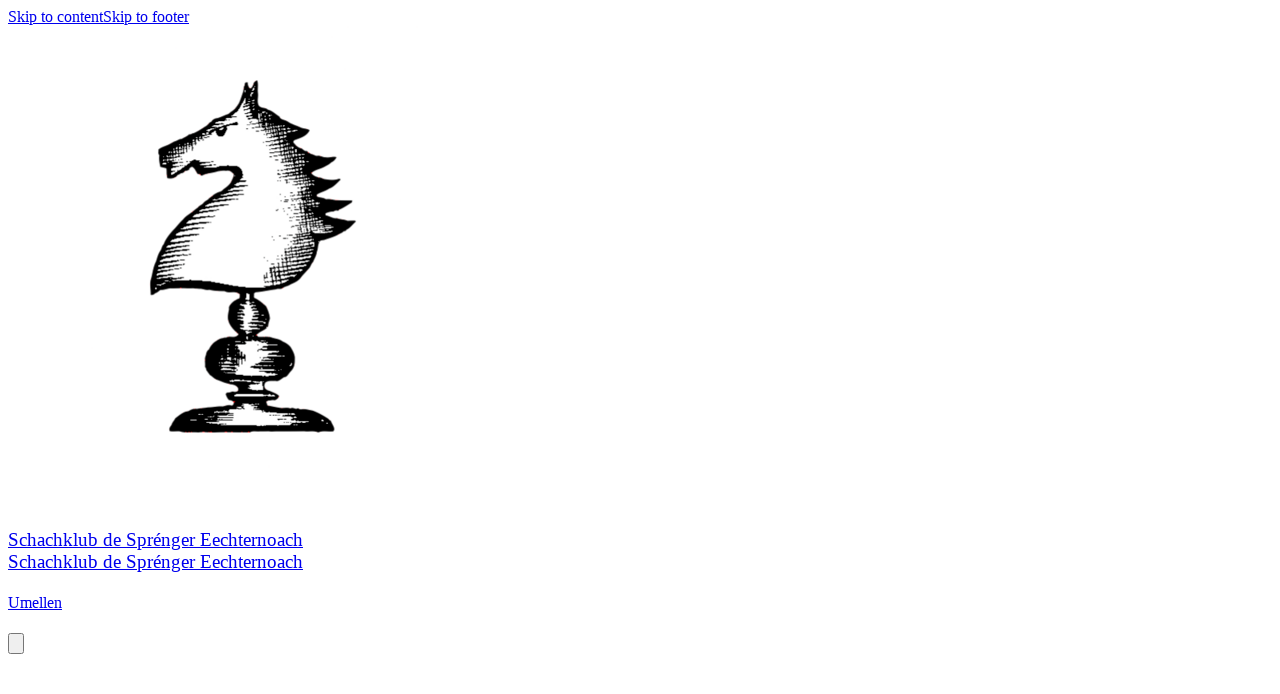

--- FILE ---
content_type: application/javascript; charset=utf-8
request_url: https://www.desprenger-echternach.lu/_next/static/chunks/6114-fce4c29bd7fc1565.js
body_size: 66952
content:
!function(){try{var e="undefined"!=typeof window?window:"undefined"!=typeof global?global:"undefined"!=typeof self?self:{},t=(new e.Error).stack;t&&(e._sentryDebugIds=e._sentryDebugIds||{},e._sentryDebugIds[t]="e0880837-b184-4f78-acc6-b7f01fc84333",e._sentryDebugIdIdentifier="sentry-dbid-e0880837-b184-4f78-acc6-b7f01fc84333")}catch(e){}}(),(self.webpackChunk_N_E=self.webpackChunk_N_E||[]).push([[6114],{634:(e,t,r)=>{var n="/",i=r(15376).Buffer,o=r(95704);!function(){var t={992:function(e){e.exports=function(e,r,n){if(e.filter)return e.filter(r,n);if(null==e||"function"!=typeof r)throw TypeError();for(var i=[],o=0;o<e.length;o++)if(t.call(e,o)){var a=e[o];r.call(n,a,o,e)&&i.push(a)}return i};var t=Object.prototype.hasOwnProperty},256:function(e,t,r){"use strict";var n=r(192),i=r(139),o=i(n("String.prototype.indexOf"));e.exports=function(e,t){var r=n(e,!!t);return"function"==typeof r&&o(e,".prototype.")>-1?i(r):r}},139:function(e,t,r){"use strict";var n=r(212),i=r(192),o=i("%Function.prototype.apply%"),a=i("%Function.prototype.call%"),s=i("%Reflect.apply%",!0)||n.call(a,o),u=i("%Object.getOwnPropertyDescriptor%",!0),l=i("%Object.defineProperty%",!0),f=i("%Math.max%");if(l)try{l({},"a",{value:1})}catch(e){l=null}e.exports=function(e){var t=s(n,a,arguments);return u&&l&&u(t,"length").configurable&&l(t,"length",{value:1+f(0,e.length-(arguments.length-1))}),t};var c=function(){return s(n,o,arguments)};l?l(e.exports,"apply",{value:c}):e.exports.apply=c},181:function(e){"use strict";e.exports=EvalError},545:function(e){"use strict";e.exports=Error},22:function(e){"use strict";e.exports=RangeError},803:function(e){"use strict";e.exports=ReferenceError},182:function(e){"use strict";e.exports=SyntaxError},202:function(e){"use strict";e.exports=TypeError},284:function(e){"use strict";e.exports=URIError},144:function(e){var t=Object.prototype.hasOwnProperty,r=Object.prototype.toString;e.exports=function(e,n,i){if("[object Function]"!==r.call(n))throw TypeError("iterator must be a function");var o=e.length;if(o===+o)for(var a=0;a<o;a++)n.call(i,e[a],a,e);else for(var s in e)t.call(e,s)&&n.call(i,e[s],s,e)}},136:function(e){"use strict";var t="Function.prototype.bind called on incompatible ",r=Object.prototype.toString,n=Math.max,i="[object Function]",o=function(e,t){for(var r=[],n=0;n<e.length;n+=1)r[n]=e[n];for(var i=0;i<t.length;i+=1)r[i+e.length]=t[i];return r},a=function(e,t){for(var r=[],n=t||0,i=0;n<e.length;n+=1,i+=1)r[i]=e[n];return r},s=function(e,t){for(var r="",n=0;n<e.length;n+=1)r+=e[n],n+1<e.length&&(r+=t);return r};e.exports=function(e){var u,l=this;if("function"!=typeof l||r.apply(l)!==i)throw TypeError(t+l);for(var f=a(arguments,1),c=function(){if(this instanceof u){var t=l.apply(this,o(f,arguments));return Object(t)===t?t:this}return l.apply(e,o(f,arguments))},h=n(0,l.length-f.length),d=[],p=0;p<h;p++)d[p]="$"+p;if(u=Function("binder","return function ("+s(d,",")+"){ return binder.apply(this,arguments); }")(c),l.prototype){var y=function(){};y.prototype=l.prototype,u.prototype=new y,y.prototype=null}return u}},212:function(e,t,r){"use strict";var n=r(136);e.exports=Function.prototype.bind||n},192:function(e,t,r){"use strict";var n,i=r(545),o=r(181),a=r(22),s=r(803),u=r(182),l=r(202),f=r(284),c=Function,h=function(e){try{return c('"use strict"; return ('+e+").constructor;")()}catch(e){}},d=Object.getOwnPropertyDescriptor;if(d)try{d({},"")}catch(e){d=null}var p=function(){throw new l},y=d?function(){try{return arguments.callee,p}catch(e){try{return d(arguments,"callee").get}catch(e){return p}}}():p,g=r(115)(),b=r(14)(),m=Object.getPrototypeOf||(b?function(e){return e.__proto__}:null),v={},w="undefined"!=typeof Uint8Array&&m?m(Uint8Array):n,S={__proto__:null,"%AggregateError%":"undefined"==typeof AggregateError?n:AggregateError,"%Array%":Array,"%ArrayBuffer%":"undefined"==typeof ArrayBuffer?n:ArrayBuffer,"%ArrayIteratorPrototype%":g&&m?m([][Symbol.iterator]()):n,"%AsyncFromSyncIteratorPrototype%":n,"%AsyncFunction%":v,"%AsyncGenerator%":v,"%AsyncGeneratorFunction%":v,"%AsyncIteratorPrototype%":v,"%Atomics%":"undefined"==typeof Atomics?n:Atomics,"%BigInt%":"undefined"==typeof BigInt?n:BigInt,"%BigInt64Array%":"undefined"==typeof BigInt64Array?n:BigInt64Array,"%BigUint64Array%":"undefined"==typeof BigUint64Array?n:BigUint64Array,"%Boolean%":Boolean,"%DataView%":"undefined"==typeof DataView?n:DataView,"%Date%":Date,"%decodeURI%":decodeURI,"%decodeURIComponent%":decodeURIComponent,"%encodeURI%":encodeURI,"%encodeURIComponent%":encodeURIComponent,"%Error%":i,"%eval%":eval,"%EvalError%":o,"%Float32Array%":"undefined"==typeof Float32Array?n:Float32Array,"%Float64Array%":"undefined"==typeof Float64Array?n:Float64Array,"%FinalizationRegistry%":"undefined"==typeof FinalizationRegistry?n:FinalizationRegistry,"%Function%":c,"%GeneratorFunction%":v,"%Int8Array%":"undefined"==typeof Int8Array?n:Int8Array,"%Int16Array%":"undefined"==typeof Int16Array?n:Int16Array,"%Int32Array%":"undefined"==typeof Int32Array?n:Int32Array,"%isFinite%":isFinite,"%isNaN%":isNaN,"%IteratorPrototype%":g&&m?m(m([][Symbol.iterator]())):n,"%JSON%":"object"==typeof JSON?JSON:n,"%Map%":"undefined"==typeof Map?n:Map,"%MapIteratorPrototype%":"undefined"!=typeof Map&&g&&m?m((new Map)[Symbol.iterator]()):n,"%Math%":Math,"%Number%":Number,"%Object%":Object,"%parseFloat%":parseFloat,"%parseInt%":parseInt,"%Promise%":"undefined"==typeof Promise?n:Promise,"%Proxy%":"undefined"==typeof Proxy?n:Proxy,"%RangeError%":a,"%ReferenceError%":s,"%Reflect%":"undefined"==typeof Reflect?n:Reflect,"%RegExp%":RegExp,"%Set%":"undefined"==typeof Set?n:Set,"%SetIteratorPrototype%":"undefined"!=typeof Set&&g&&m?m((new Set)[Symbol.iterator]()):n,"%SharedArrayBuffer%":"undefined"==typeof SharedArrayBuffer?n:SharedArrayBuffer,"%String%":String,"%StringIteratorPrototype%":g&&m?m(""[Symbol.iterator]()):n,"%Symbol%":g?Symbol:n,"%SyntaxError%":u,"%ThrowTypeError%":y,"%TypedArray%":w,"%TypeError%":l,"%Uint8Array%":"undefined"==typeof Uint8Array?n:Uint8Array,"%Uint8ClampedArray%":"undefined"==typeof Uint8ClampedArray?n:Uint8ClampedArray,"%Uint16Array%":"undefined"==typeof Uint16Array?n:Uint16Array,"%Uint32Array%":"undefined"==typeof Uint32Array?n:Uint32Array,"%URIError%":f,"%WeakMap%":"undefined"==typeof WeakMap?n:WeakMap,"%WeakRef%":"undefined"==typeof WeakRef?n:WeakRef,"%WeakSet%":"undefined"==typeof WeakSet?n:WeakSet};if(m)try{null.error}catch(e){var _=m(m(e));S["%Error.prototype%"]=_}var E=function e(t){var r;if("%AsyncFunction%"===t)r=h("async function () {}");else if("%GeneratorFunction%"===t)r=h("function* () {}");else if("%AsyncGeneratorFunction%"===t)r=h("async function* () {}");else if("%AsyncGenerator%"===t){var n=e("%AsyncGeneratorFunction%");n&&(r=n.prototype)}else if("%AsyncIteratorPrototype%"===t){var i=e("%AsyncGenerator%");i&&m&&(r=m(i.prototype))}return S[t]=r,r},x={__proto__:null,"%ArrayBufferPrototype%":["ArrayBuffer","prototype"],"%ArrayPrototype%":["Array","prototype"],"%ArrayProto_entries%":["Array","prototype","entries"],"%ArrayProto_forEach%":["Array","prototype","forEach"],"%ArrayProto_keys%":["Array","prototype","keys"],"%ArrayProto_values%":["Array","prototype","values"],"%AsyncFunctionPrototype%":["AsyncFunction","prototype"],"%AsyncGenerator%":["AsyncGeneratorFunction","prototype"],"%AsyncGeneratorPrototype%":["AsyncGeneratorFunction","prototype","prototype"],"%BooleanPrototype%":["Boolean","prototype"],"%DataViewPrototype%":["DataView","prototype"],"%DatePrototype%":["Date","prototype"],"%ErrorPrototype%":["Error","prototype"],"%EvalErrorPrototype%":["EvalError","prototype"],"%Float32ArrayPrototype%":["Float32Array","prototype"],"%Float64ArrayPrototype%":["Float64Array","prototype"],"%FunctionPrototype%":["Function","prototype"],"%Generator%":["GeneratorFunction","prototype"],"%GeneratorPrototype%":["GeneratorFunction","prototype","prototype"],"%Int8ArrayPrototype%":["Int8Array","prototype"],"%Int16ArrayPrototype%":["Int16Array","prototype"],"%Int32ArrayPrototype%":["Int32Array","prototype"],"%JSONParse%":["JSON","parse"],"%JSONStringify%":["JSON","stringify"],"%MapPrototype%":["Map","prototype"],"%NumberPrototype%":["Number","prototype"],"%ObjectPrototype%":["Object","prototype"],"%ObjProto_toString%":["Object","prototype","toString"],"%ObjProto_valueOf%":["Object","prototype","valueOf"],"%PromisePrototype%":["Promise","prototype"],"%PromiseProto_then%":["Promise","prototype","then"],"%Promise_all%":["Promise","all"],"%Promise_reject%":["Promise","reject"],"%Promise_resolve%":["Promise","resolve"],"%RangeErrorPrototype%":["RangeError","prototype"],"%ReferenceErrorPrototype%":["ReferenceError","prototype"],"%RegExpPrototype%":["RegExp","prototype"],"%SetPrototype%":["Set","prototype"],"%SharedArrayBufferPrototype%":["SharedArrayBuffer","prototype"],"%StringPrototype%":["String","prototype"],"%SymbolPrototype%":["Symbol","prototype"],"%SyntaxErrorPrototype%":["SyntaxError","prototype"],"%TypedArrayPrototype%":["TypedArray","prototype"],"%TypeErrorPrototype%":["TypeError","prototype"],"%Uint8ArrayPrototype%":["Uint8Array","prototype"],"%Uint8ClampedArrayPrototype%":["Uint8ClampedArray","prototype"],"%Uint16ArrayPrototype%":["Uint16Array","prototype"],"%Uint32ArrayPrototype%":["Uint32Array","prototype"],"%URIErrorPrototype%":["URIError","prototype"],"%WeakMapPrototype%":["WeakMap","prototype"],"%WeakSetPrototype%":["WeakSet","prototype"]},R=r(212),A=r(270),O=R.call(Function.call,Array.prototype.concat),k=R.call(Function.apply,Array.prototype.splice),j=R.call(Function.call,String.prototype.replace),P=R.call(Function.call,String.prototype.slice),C=R.call(Function.call,RegExp.prototype.exec),T=/[^%.[\]]+|\[(?:(-?\d+(?:\.\d+)?)|(["'])((?:(?!\2)[^\\]|\\.)*?)\2)\]|(?=(?:\.|\[\])(?:\.|\[\]|%$))/g,M=/\\(\\)?/g,L=function(e){var t=P(e,0,1),r=P(e,-1);if("%"===t&&"%"!==r)throw new u("invalid intrinsic syntax, expected closing `%`");if("%"===r&&"%"!==t)throw new u("invalid intrinsic syntax, expected opening `%`");var n=[];return j(e,T,function(e,t,r,i){n[n.length]=r?j(i,M,"$1"):t||e}),n},I=function(e,t){var r,n=e;if(A(x,n)&&(n="%"+(r=x[n])[0]+"%"),A(S,n)){var i=S[n];if(i===v&&(i=E(n)),void 0===i&&!t)throw new l("intrinsic "+e+" exists, but is not available. Please file an issue!");return{alias:r,name:n,value:i}}throw new u("intrinsic "+e+" does not exist!")};e.exports=function(e,t){if("string"!=typeof e||0===e.length)throw new l("intrinsic name must be a non-empty string");if(arguments.length>1&&"boolean"!=typeof t)throw new l('"allowMissing" argument must be a boolean');if(null===C(/^%?[^%]*%?$/,e))throw new u("`%` may not be present anywhere but at the beginning and end of the intrinsic name");var r=L(e),n=r.length>0?r[0]:"",i=I("%"+n+"%",t),o=i.name,a=i.value,s=!1,f=i.alias;f&&(n=f[0],k(r,O([0,1],f)));for(var c=1,h=!0;c<r.length;c+=1){var p=r[c],y=P(p,0,1),g=P(p,-1);if(('"'===y||"'"===y||"`"===y||'"'===g||"'"===g||"`"===g)&&y!==g)throw new u("property names with quotes must have matching quotes");if("constructor"!==p&&h||(s=!0),n+="."+p,A(S,o="%"+n+"%"))a=S[o];else if(null!=a){if(!(p in a)){if(!t)throw new l("base intrinsic for "+e+" exists, but the property is not available.");return}if(d&&c+1>=r.length){var b=d(a,p);a=(h=!!b)&&"get"in b&&!("originalValue"in b.get)?b.get:a[p]}else h=A(a,p),a=a[p];h&&!s&&(S[o]=a)}}return a}},14:function(e){"use strict";var t={__proto__:null,foo:{}},r=Object;e.exports=function(){return({__proto__:t}).foo===t.foo&&!(t instanceof r)}},942:function(e,t,r){"use strict";var n="undefined"!=typeof Symbol&&Symbol,i=r(773);e.exports=function(){return"function"==typeof n&&"function"==typeof Symbol&&"symbol"==typeof n("foo")&&"symbol"==typeof Symbol("bar")&&i()}},773:function(e){"use strict";e.exports=function(){if("function"!=typeof Symbol||"function"!=typeof Object.getOwnPropertySymbols)return!1;if("symbol"==typeof Symbol.iterator)return!0;var e={},t=Symbol("test"),r=Object(t);if("string"==typeof t||"[object Symbol]"!==Object.prototype.toString.call(t)||"[object Symbol]"!==Object.prototype.toString.call(r))return!1;var n=42;for(t in e[t]=n,e)return!1;if("function"==typeof Object.keys&&0!==Object.keys(e).length||"function"==typeof Object.getOwnPropertyNames&&0!==Object.getOwnPropertyNames(e).length)return!1;var i=Object.getOwnPropertySymbols(e);if(1!==i.length||i[0]!==t||!Object.prototype.propertyIsEnumerable.call(e,t))return!1;if("function"==typeof Object.getOwnPropertyDescriptor){var o=Object.getOwnPropertyDescriptor(e,t);if(o.value!==n||!0!==o.enumerable)return!1}return!0}},115:function(e,t,r){"use strict";var n="undefined"!=typeof Symbol&&Symbol,i=r(832);e.exports=function(){return"function"==typeof n&&"function"==typeof Symbol&&"symbol"==typeof n("foo")&&"symbol"==typeof Symbol("bar")&&i()}},832:function(e){"use strict";e.exports=function(){if("function"!=typeof Symbol||"function"!=typeof Object.getOwnPropertySymbols)return!1;if("symbol"==typeof Symbol.iterator)return!0;var e={},t=Symbol("test"),r=Object(t);if("string"==typeof t||"[object Symbol]"!==Object.prototype.toString.call(t)||"[object Symbol]"!==Object.prototype.toString.call(r))return!1;var n=42;for(t in e[t]=n,e)return!1;if("function"==typeof Object.keys&&0!==Object.keys(e).length||"function"==typeof Object.getOwnPropertyNames&&0!==Object.getOwnPropertyNames(e).length)return!1;var i=Object.getOwnPropertySymbols(e);if(1!==i.length||i[0]!==t||!Object.prototype.propertyIsEnumerable.call(e,t))return!1;if("function"==typeof Object.getOwnPropertyDescriptor){var o=Object.getOwnPropertyDescriptor(e,t);if(o.value!==n||!0!==o.enumerable)return!1}return!0}},270:function(e,t,r){"use strict";var n=Function.prototype.call,i=Object.prototype.hasOwnProperty;e.exports=r(212).call(n,i)},782:function(e){"function"==typeof Object.create?e.exports=function(e,t){t&&(e.super_=t,e.prototype=Object.create(t.prototype,{constructor:{value:e,enumerable:!1,writable:!0,configurable:!0}}))}:e.exports=function(e,t){if(t){e.super_=t;var r=function(){};r.prototype=t.prototype,e.prototype=new r,e.prototype.constructor=e}}},157:function(e){"use strict";var t="function"==typeof Symbol&&"symbol"==typeof Symbol.toStringTag,r=Object.prototype.toString,n=function(e){return(!t||!e||"object"!=typeof e||!(Symbol.toStringTag in e))&&"[object Arguments]"===r.call(e)},i=function(e){return!!n(e)||null!==e&&"object"==typeof e&&"number"==typeof e.length&&e.length>=0&&"[object Array]"!==r.call(e)&&"[object Function]"===r.call(e.callee)},o=function(){return n(arguments)}();n.isLegacyArguments=i,e.exports=o?n:i},391:function(e){"use strict";var t=Object.prototype.toString,r=Function.prototype.toString,n=/^\s*(?:function)?\*/,i="function"==typeof Symbol&&"symbol"==typeof Symbol.toStringTag,o=Object.getPrototypeOf,a=function(){if(!i)return!1;try{return Function("return function*() {}")()}catch(e){}}(),s=a?o(a):{};e.exports=function(e){return"function"==typeof e&&(!!n.test(r.call(e))||(i?o(e)===s:"[object GeneratorFunction]"===t.call(e)))}},994:function(e,t,n){"use strict";var i=n(144),o=n(349),a=n(256),s=a("Object.prototype.toString"),u=n(942)()&&"symbol"==typeof Symbol.toStringTag,l=o(),f=a("Array.prototype.indexOf",!0)||function(e,t){for(var r=0;r<e.length;r+=1)if(e[r]===t)return r;return -1},c=a("String.prototype.slice"),h={},d=n(24),p=Object.getPrototypeOf;u&&d&&p&&i(l,function(e){var t=new r.g[e];if(!(Symbol.toStringTag in t))throw EvalError("this engine has support for Symbol.toStringTag, but "+e+" does not have the property! Please report this.");var n=p(t),i=d(n,Symbol.toStringTag);i||(i=d(p(n),Symbol.toStringTag)),h[e]=i.get});var y=function(e){var t=!1;return i(h,function(r,n){if(!t)try{t=r.call(e)===n}catch(e){}}),t};e.exports=function(e){return!!e&&"object"==typeof e&&(u?!!d&&y(e):f(l,c(s(e),8,-1))>-1)}},369:function(e){e.exports=function(e){return e instanceof i}},584:function(e,t,r){"use strict";var n=r(157),i=r(391),o=r(490),a=r(994);function s(e){return e.call.bind(e)}var u="undefined"!=typeof BigInt,l="undefined"!=typeof Symbol,f=s(Object.prototype.toString),c=s(Number.prototype.valueOf),h=s(String.prototype.valueOf),d=s(Boolean.prototype.valueOf);if(u)var p=s(BigInt.prototype.valueOf);if(l)var y=s(Symbol.prototype.valueOf);function g(e,t){if("object"!=typeof e)return!1;try{return t(e),!0}catch(e){return!1}}function b(e){return"[object Map]"===f(e)}function m(e){return"[object Set]"===f(e)}function v(e){return"[object WeakMap]"===f(e)}function w(e){return"[object WeakSet]"===f(e)}function S(e){return"[object ArrayBuffer]"===f(e)}function _(e){return"undefined"!=typeof ArrayBuffer&&(S.working?S(e):e instanceof ArrayBuffer)}function E(e){return"[object DataView]"===f(e)}function x(e){return"undefined"!=typeof DataView&&(E.working?E(e):e instanceof DataView)}t.isArgumentsObject=n,t.isGeneratorFunction=i,t.isTypedArray=a,t.isPromise=function(e){return"undefined"!=typeof Promise&&e instanceof Promise||null!==e&&"object"==typeof e&&"function"==typeof e.then&&"function"==typeof e.catch},t.isArrayBufferView=function(e){return"undefined"!=typeof ArrayBuffer&&ArrayBuffer.isView?ArrayBuffer.isView(e):a(e)||x(e)},t.isUint8Array=function(e){return"Uint8Array"===o(e)},t.isUint8ClampedArray=function(e){return"Uint8ClampedArray"===o(e)},t.isUint16Array=function(e){return"Uint16Array"===o(e)},t.isUint32Array=function(e){return"Uint32Array"===o(e)},t.isInt8Array=function(e){return"Int8Array"===o(e)},t.isInt16Array=function(e){return"Int16Array"===o(e)},t.isInt32Array=function(e){return"Int32Array"===o(e)},t.isFloat32Array=function(e){return"Float32Array"===o(e)},t.isFloat64Array=function(e){return"Float64Array"===o(e)},t.isBigInt64Array=function(e){return"BigInt64Array"===o(e)},t.isBigUint64Array=function(e){return"BigUint64Array"===o(e)},b.working="undefined"!=typeof Map&&b(new Map),t.isMap=function(e){return"undefined"!=typeof Map&&(b.working?b(e):e instanceof Map)},m.working="undefined"!=typeof Set&&m(new Set),t.isSet=function(e){return"undefined"!=typeof Set&&(m.working?m(e):e instanceof Set)},v.working="undefined"!=typeof WeakMap&&v(new WeakMap),t.isWeakMap=function(e){return"undefined"!=typeof WeakMap&&(v.working?v(e):e instanceof WeakMap)},w.working="undefined"!=typeof WeakSet&&w(new WeakSet),t.isWeakSet=function(e){return w(e)},S.working="undefined"!=typeof ArrayBuffer&&S(new ArrayBuffer),t.isArrayBuffer=_,E.working="undefined"!=typeof ArrayBuffer&&"undefined"!=typeof DataView&&E(new DataView(new ArrayBuffer(1),0,1)),t.isDataView=x;var R="undefined"!=typeof SharedArrayBuffer?SharedArrayBuffer:void 0;function A(e){return"[object SharedArrayBuffer]"===f(e)}function O(e){return void 0!==R&&(void 0===A.working&&(A.working=A(new R)),A.working?A(e):e instanceof R)}function k(e){return g(e,c)}function j(e){return g(e,h)}function P(e){return g(e,d)}function C(e){return u&&g(e,p)}function T(e){return l&&g(e,y)}t.isSharedArrayBuffer=O,t.isAsyncFunction=function(e){return"[object AsyncFunction]"===f(e)},t.isMapIterator=function(e){return"[object Map Iterator]"===f(e)},t.isSetIterator=function(e){return"[object Set Iterator]"===f(e)},t.isGeneratorObject=function(e){return"[object Generator]"===f(e)},t.isWebAssemblyCompiledModule=function(e){return"[object WebAssembly.Module]"===f(e)},t.isNumberObject=k,t.isStringObject=j,t.isBooleanObject=P,t.isBigIntObject=C,t.isSymbolObject=T,t.isBoxedPrimitive=function(e){return k(e)||j(e)||P(e)||C(e)||T(e)},t.isAnyArrayBuffer=function(e){return"undefined"!=typeof Uint8Array&&(_(e)||O(e))},["isProxy","isExternal","isModuleNamespaceObject"].forEach(function(e){Object.defineProperty(t,e,{enumerable:!1,value:function(){throw Error(e+" is not supported in userland")}})})},177:function(e,t,r){var n=Object.getOwnPropertyDescriptors||function(e){for(var t=Object.keys(e),r={},n=0;n<t.length;n++)r[t[n]]=Object.getOwnPropertyDescriptor(e,t[n]);return r},i=/%[sdj%]/g;t.format=function(e){if(!E(e)){for(var t=[],r=0;r<arguments.length;r++)t.push(l(arguments[r]));return t.join(" ")}for(var r=1,n=arguments,o=n.length,a=String(e).replace(i,function(e){if("%%"===e)return"%";if(r>=o)return e;switch(e){case"%s":return String(n[r++]);case"%d":return Number(n[r++]);case"%j":try{return JSON.stringify(n[r++])}catch(e){return"[Circular]"}default:return e}}),s=n[r];r<o;s=n[++r])S(s)||!A(s)?a+=" "+s:a+=" "+l(s);return a},t.deprecate=function(e,r){if(void 0!==o&&!0===o.noDeprecation)return e;if(void 0===o)return function(){return t.deprecate(e,r).apply(this,arguments)};var n=!1;return function(){if(!n){if(o.throwDeprecation)throw Error(r);o.traceDeprecation?console.trace(r):console.error(r),n=!0}return e.apply(this,arguments)}};var a={},s=/^$/;if(o.env.NODE_DEBUG){var u=o.env.NODE_DEBUG;s=RegExp("^"+(u=u.replace(/[|\\{}()[\]^$+?.]/g,"\\$&").replace(/\*/g,".*").replace(/,/g,"$|^").toUpperCase())+"$","i")}function l(e,r){var n={seen:[],stylize:c};return arguments.length>=3&&(n.depth=arguments[2]),arguments.length>=4&&(n.colors=arguments[3]),w(r)?n.showHidden=r:r&&t._extend(n,r),x(n.showHidden)&&(n.showHidden=!1),x(n.depth)&&(n.depth=2),x(n.colors)&&(n.colors=!1),x(n.customInspect)&&(n.customInspect=!0),n.colors&&(n.stylize=f),d(n,e,n.depth)}function f(e,t){var r=l.styles[t];return r?"\x1b["+l.colors[r][0]+"m"+e+"\x1b["+l.colors[r][1]+"m":e}function c(e,t){return e}function h(e){var t={};return e.forEach(function(e,r){t[e]=!0}),t}function d(e,r,n){if(e.customInspect&&r&&j(r.inspect)&&r.inspect!==t.inspect&&!(r.constructor&&r.constructor.prototype===r)){var i,o=r.inspect(n,e);return E(o)||(o=d(e,o,n)),o}var a=p(e,r);if(a)return a;var s=Object.keys(r),u=h(s);if(e.showHidden&&(s=Object.getOwnPropertyNames(r)),k(r)&&(s.indexOf("message")>=0||s.indexOf("description")>=0))return y(r);if(0===s.length){if(j(r)){var l=r.name?": "+r.name:"";return e.stylize("[Function"+l+"]","special")}if(R(r))return e.stylize(RegExp.prototype.toString.call(r),"regexp");if(O(r))return e.stylize(Date.prototype.toString.call(r),"date");if(k(r))return y(r)}var f="",c=!1,w=["{","}"];if(v(r)&&(c=!0,w=["[","]"]),j(r)&&(f=" [Function"+(r.name?": "+r.name:"")+"]"),R(r)&&(f=" "+RegExp.prototype.toString.call(r)),O(r)&&(f=" "+Date.prototype.toUTCString.call(r)),k(r)&&(f=" "+y(r)),0===s.length&&(!c||0==r.length))return w[0]+f+w[1];if(n<0)if(R(r))return e.stylize(RegExp.prototype.toString.call(r),"regexp");else return e.stylize("[Object]","special");return e.seen.push(r),i=c?g(e,r,n,u,s):s.map(function(t){return b(e,r,n,u,t,c)}),e.seen.pop(),m(i,f,w)}function p(e,t){if(x(t))return e.stylize("undefined","undefined");if(E(t)){var r="'"+JSON.stringify(t).replace(/^"|"$/g,"").replace(/'/g,"\\'").replace(/\\"/g,'"')+"'";return e.stylize(r,"string")}return _(t)?e.stylize(""+t,"number"):w(t)?e.stylize(""+t,"boolean"):S(t)?e.stylize("null","null"):void 0}function y(e){return"["+Error.prototype.toString.call(e)+"]"}function g(e,t,r,n,i){for(var o=[],a=0,s=t.length;a<s;++a)L(t,String(a))?o.push(b(e,t,r,n,String(a),!0)):o.push("");return i.forEach(function(i){i.match(/^\d+$/)||o.push(b(e,t,r,n,i,!0))}),o}function b(e,t,r,n,i,o){var a,s,u;if((u=Object.getOwnPropertyDescriptor(t,i)||{value:t[i]}).get?s=u.set?e.stylize("[Getter/Setter]","special"):e.stylize("[Getter]","special"):u.set&&(s=e.stylize("[Setter]","special")),L(n,i)||(a="["+i+"]"),!s&&(0>e.seen.indexOf(u.value)?(s=S(r)?d(e,u.value,null):d(e,u.value,r-1)).indexOf("\n")>-1&&(s=o?s.split("\n").map(function(e){return"  "+e}).join("\n").substr(2):"\n"+s.split("\n").map(function(e){return"   "+e}).join("\n")):s=e.stylize("[Circular]","special")),x(a)){if(o&&i.match(/^\d+$/))return s;(a=JSON.stringify(""+i)).match(/^"([a-zA-Z_][a-zA-Z_0-9]*)"$/)?(a=a.substr(1,a.length-2),a=e.stylize(a,"name")):(a=a.replace(/'/g,"\\'").replace(/\\"/g,'"').replace(/(^"|"$)/g,"'"),a=e.stylize(a,"string"))}return a+": "+s}function m(e,t,r){var n=0;return e.reduce(function(e,t){return n++,t.indexOf("\n")>=0&&n++,e+t.replace(/\u001b\[\d\d?m/g,"").length+1},0)>60?r[0]+(""===t?"":t+"\n ")+" "+e.join(",\n  ")+" "+r[1]:r[0]+t+" "+e.join(", ")+" "+r[1]}function v(e){return Array.isArray(e)}function w(e){return"boolean"==typeof e}function S(e){return null===e}function _(e){return"number"==typeof e}function E(e){return"string"==typeof e}function x(e){return void 0===e}function R(e){return A(e)&&"[object RegExp]"===P(e)}function A(e){return"object"==typeof e&&null!==e}function O(e){return A(e)&&"[object Date]"===P(e)}function k(e){return A(e)&&("[object Error]"===P(e)||e instanceof Error)}function j(e){return"function"==typeof e}function P(e){return Object.prototype.toString.call(e)}function C(e){return e<10?"0"+e.toString(10):e.toString(10)}t.debuglog=function(e){if(!a[e=e.toUpperCase()])if(s.test(e)){var r=o.pid;a[e]=function(){var n=t.format.apply(t,arguments);console.error("%s %d: %s",e,r,n)}}else a[e]=function(){};return a[e]},t.inspect=l,l.colors={bold:[1,22],italic:[3,23],underline:[4,24],inverse:[7,27],white:[37,39],grey:[90,39],black:[30,39],blue:[34,39],cyan:[36,39],green:[32,39],magenta:[35,39],red:[31,39],yellow:[33,39]},l.styles={special:"cyan",number:"yellow",boolean:"yellow",undefined:"grey",null:"bold",string:"green",date:"magenta",regexp:"red"},t.types=r(584),t.isArray=v,t.isBoolean=w,t.isNull=S,t.isNullOrUndefined=function(e){return null==e},t.isNumber=_,t.isString=E,t.isSymbol=function(e){return"symbol"==typeof e},t.isUndefined=x,t.isRegExp=R,t.types.isRegExp=R,t.isObject=A,t.isDate=O,t.types.isDate=O,t.isError=k,t.types.isNativeError=k,t.isFunction=j,t.isPrimitive=function(e){return null===e||"boolean"==typeof e||"number"==typeof e||"string"==typeof e||"symbol"==typeof e||void 0===e},t.isBuffer=r(369);var T=["Jan","Feb","Mar","Apr","May","Jun","Jul","Aug","Sep","Oct","Nov","Dec"];function M(){var e=new Date,t=[C(e.getHours()),C(e.getMinutes()),C(e.getSeconds())].join(":");return[e.getDate(),T[e.getMonth()],t].join(" ")}function L(e,t){return Object.prototype.hasOwnProperty.call(e,t)}t.log=function(){console.log("%s - %s",M(),t.format.apply(t,arguments))},t.inherits=r(782),t._extend=function(e,t){if(!t||!A(t))return e;for(var r=Object.keys(t),n=r.length;n--;)e[r[n]]=t[r[n]];return e};var I="undefined"!=typeof Symbol?Symbol("util.promisify.custom"):void 0;function N(e,t){if(!e){var r=Error("Promise was rejected with a falsy value");r.reason=e,e=r}return t(e)}t.promisify=function(e){if("function"!=typeof e)throw TypeError('The "original" argument must be of type Function');if(I&&e[I]){var t=e[I];if("function"!=typeof t)throw TypeError('The "util.promisify.custom" argument must be of type Function');return Object.defineProperty(t,I,{value:t,enumerable:!1,writable:!1,configurable:!0}),t}function t(){for(var t,r,n=new Promise(function(e,n){t=e,r=n}),i=[],o=0;o<arguments.length;o++)i.push(arguments[o]);i.push(function(e,n){e?r(e):t(n)});try{e.apply(this,i)}catch(e){r(e)}return n}return Object.setPrototypeOf(t,Object.getPrototypeOf(e)),I&&Object.defineProperty(t,I,{value:t,enumerable:!1,writable:!1,configurable:!0}),Object.defineProperties(t,n(e))},t.promisify.custom=I,t.callbackify=function(e){if("function"!=typeof e)throw TypeError('The "original" argument must be of type Function');function t(){for(var t=[],r=0;r<arguments.length;r++)t.push(arguments[r]);var n=t.pop();if("function"!=typeof n)throw TypeError("The last argument must be of type Function");var i=this,a=function(){return n.apply(i,arguments)};e.apply(this,t).then(function(e){o.nextTick(a.bind(null,null,e))},function(e){o.nextTick(N.bind(null,e,a))})}return Object.setPrototypeOf(t,Object.getPrototypeOf(e)),Object.defineProperties(t,n(e)),t}},490:function(e,t,n){"use strict";var i=n(144),o=n(349),a=n(256),s=a("Object.prototype.toString"),u=n(942)()&&"symbol"==typeof Symbol.toStringTag,l=o(),f=a("String.prototype.slice"),c={},h=n(24),d=Object.getPrototypeOf;u&&h&&d&&i(l,function(e){if("function"==typeof r.g[e]){var t=new r.g[e];if(!(Symbol.toStringTag in t))throw EvalError("this engine has support for Symbol.toStringTag, but "+e+" does not have the property! Please report this.");var n=d(t),i=h(n,Symbol.toStringTag);i||(i=h(d(n),Symbol.toStringTag)),c[e]=i.get}});var p=function(e){var t=!1;return i(c,function(r,n){if(!t)try{var i=r.call(e);i===n&&(t=i)}catch(e){}}),t},y=n(994);e.exports=function(e){return!!y(e)&&(u?p(e):f(s(e),8,-1))}},349:function(e,t,n){"use strict";var i=n(992);e.exports=function(){return i(["BigInt64Array","BigUint64Array","Float32Array","Float64Array","Int16Array","Int32Array","Int8Array","Uint16Array","Uint32Array","Uint8Array","Uint8ClampedArray"],function(e){return"function"==typeof r.g[e]})}},24:function(e,t,r){"use strict";var n=r(192)("%Object.getOwnPropertyDescriptor%",!0);if(n)try{n([],"length")}catch(e){n=null}e.exports=n}},a={};function s(e){var r=a[e];if(void 0!==r)return r.exports;var n=a[e]={exports:{}},i=!0;try{t[e](n,n.exports,s),i=!1}finally{i&&delete a[e]}return n.exports}s.ab=n+"/",e.exports=s(177)}()},1150:(e,t,r)=>{"use strict";Object.defineProperty(t,"__esModule",{value:!0}),Object.defineProperty(t,"default",{enumerable:!0,get:function(){return u}});let n=r(95155),i=r(12115),o=r(24437);function a(e){return{default:e&&"default"in e?e.default:e}}r(36552);let s={loader:()=>Promise.resolve(a(()=>null)),loading:null,ssr:!0},u=function(e){let t={...s,...e},r=(0,i.lazy)(()=>t.loader().then(a)),u=t.loading;function l(e){let a=u?(0,n.jsx)(u,{isLoading:!0,pastDelay:!0,error:null}):null,s=!t.ssr||!!t.loading,l=s?i.Suspense:i.Fragment,f=s?{fallback:a}:{},c=t.ssr?(0,n.jsxs)(n.Fragment,{children:[null,(0,n.jsx)(r,{...e})]}):(0,n.jsx)(o.BailoutToCSR,{reason:"next/dynamic",children:(0,n.jsx)(r,{...e})});return(0,n.jsx)(l,{...f,children:c})}return l.displayName="LoadableComponent",l}},1262:(e,t,r)=>{"use strict";Object.defineProperty(t,"__esModule",{value:!0}),Object.defineProperty(t,"default",{enumerable:!0,get:function(){return s}});let n=r(12115),i=!1,o=n.useLayoutEffect,a=i?()=>{}:n.useEffect;function s(e){let{headManager:t,reduceComponentsToState:r}=e;function s(){if(t&&t.mountedInstances){let i=n.Children.toArray(Array.from(t.mountedInstances).filter(Boolean));t.updateHead(r(i,e))}}if(i){var u;null==t||null==(u=t.mountedInstances)||u.add(e.children),s()}return o(()=>{var r;return null==t||null==(r=t.mountedInstances)||r.add(e.children),()=>{var r;null==t||null==(r=t.mountedInstances)||r.delete(e.children)}}),o(()=>(t&&(t._pendingUpdate=s),()=>{t&&(t._pendingUpdate=s)})),a(()=>(t&&t._pendingUpdate&&(t._pendingUpdate(),t._pendingUpdate=null),()=>{t&&t._pendingUpdate&&(t._pendingUpdate(),t._pendingUpdate=null)})),null}},1590:module=>{var __dirname="/";!function(){var __webpack_modules__={950:function(__unused_webpack_module,exports){var indexOf=function(e,t){if(e.indexOf)return e.indexOf(t);for(var r=0;r<e.length;r++)if(e[r]===t)return r;return -1},Object_keys=function(e){if(Object.keys)return Object.keys(e);var t=[];for(var r in e)t.push(r);return t},forEach=function(e,t){if(e.forEach)return e.forEach(t);for(var r=0;r<e.length;r++)t(e[r],r,e)},defineProp=function(){try{return Object.defineProperty({},"_",{}),function(e,t,r){Object.defineProperty(e,t,{writable:!0,enumerable:!1,configurable:!0,value:r})}}catch(e){return function(e,t,r){e[t]=r}}}(),globals=["Array","Boolean","Date","Error","EvalError","Function","Infinity","JSON","Math","NaN","Number","Object","RangeError","ReferenceError","RegExp","String","SyntaxError","TypeError","URIError","decodeURI","decodeURIComponent","encodeURI","encodeURIComponent","escape","eval","isFinite","isNaN","parseFloat","parseInt","undefined","unescape"];function Context(){}Context.prototype={};var Script=exports.Script=function(e){if(!(this instanceof Script))return new Script(e);this.code=e};Script.prototype.runInContext=function(e){if(!(e instanceof Context))throw TypeError("needs a 'context' argument.");var t=document.createElement("iframe");t.style||(t.style={}),t.style.display="none",document.body.appendChild(t);var r=t.contentWindow,n=r.eval,i=r.execScript;!n&&i&&(i.call(r,"null"),n=r.eval),forEach(Object_keys(e),function(t){r[t]=e[t]}),forEach(globals,function(t){e[t]&&(r[t]=e[t])});var o=Object_keys(r),a=n.call(r,this.code);return forEach(Object_keys(r),function(t){(t in e||-1===indexOf(o,t))&&(e[t]=r[t])}),forEach(globals,function(t){t in e||defineProp(e,t,r[t])}),document.body.removeChild(t),a},Script.prototype.runInThisContext=function(){return eval(this.code)},Script.prototype.runInNewContext=function(e){var t=Script.createContext(e),r=this.runInContext(t);return e&&forEach(Object_keys(t),function(r){e[r]=t[r]}),r},forEach(Object_keys(Script.prototype),function(e){exports[e]=Script[e]=function(t){var r=Script(t);return r[e].apply(r,[].slice.call(arguments,1))}}),exports.isContext=function(e){return e instanceof Context},exports.createScript=function(e){return exports.Script(e)},exports.createContext=Script.createContext=function(e){var t=new Context;return"object"==typeof e&&forEach(Object_keys(e),function(r){t[r]=e[r]}),t}}};"undefined"!=typeof __nccwpck_require__&&(__nccwpck_require__.ab=__dirname+"/");var __nested_webpack_exports__={};__webpack_modules__[950](0,__nested_webpack_exports__),module.exports=__nested_webpack_exports__}()},5430:(e,t,r)=>{"use strict";r.d(t,{A:()=>_});var n=r(12115),i=r(84279);function o(e={}){let{baseClasses:t,newClasses:r,Component:n}=e;if(!r)return t;let i={...t};return Object.keys(r).forEach(e=>{r[e]&&(i[e]=`${t[e]} ${r[e]}`)}),i}let a={set:(e,t,r,n)=>{let i=e.get(t);i||(i=new Map,e.set(t,i)),i.set(r,n)},get:(e,t,r)=>{let n=e.get(t);return n?n.get(r):void 0},delete:(e,t,r)=>{e.get(t).delete(r)}};var s=r(53330),u=r(37332);let l=-1e9;function f(){return l+=1}var c=r(46779),h=r(88133);function d(e){return 0===e.length}function p(e){let{variant:t,...r}=e,n=t||"";return Object.keys(r).sort().forEach(t=>{"color"===t?n+=d(n)?e[t]:(0,h.A)(e[t]):n+=`${d(n)?t:(0,h.A)(t)}${(0,h.A)(e[t].toString())}`}),n}function y(e){let t="function"==typeof e;return{create:(r,n)=>{let i;try{i=t?e(r):e}catch(e){throw e}if(!n||!r.components||!r.components[n]||!r.components[n].styleOverrides&&!r.components[n].variants)return i;let o=r.components[n].styleOverrides||{},a=r.components[n].variants||[],s={...i};return Object.keys(o).forEach(e=>{s[e]=(0,c.A)(s[e]||{},o[e])}),a.forEach(e=>{let t=p(e.props);s[t]=(0,c.A)(s[t]||{},e.style)}),s},options:{}}}let g={};function b({state:e,stylesOptions:t},r,n){if(t.disableGeneration)return r||{};e.cacheClasses||(e.cacheClasses={value:null,lastProp:null,lastJSS:{}});let i=!1;return e.classes!==e.cacheClasses.lastJSS&&(e.cacheClasses.lastJSS=e.classes,i=!0),r!==e.cacheClasses.lastProp&&(e.cacheClasses.lastProp=r,i=!0),i&&(e.cacheClasses.value=o({baseClasses:e.cacheClasses.lastJSS,newClasses:r,Component:n})),e.cacheClasses.value}function m({state:e,theme:t,stylesOptions:r,stylesCreator:n,name:s},u){if(r.disableGeneration)return;let l=a.get(r.sheetsManager,n,t);l||(l={refs:0,staticSheet:null,dynamicStyles:null},a.set(r.sheetsManager,n,t,l));let f={...n.options,...r,theme:t,flip:"boolean"==typeof r.flip?r.flip:"rtl"===t.direction};f.generateId=f.serverGenerateClassName||f.generateClassName;let c=r.sheetsRegistry;if(0===l.refs){let e;r.sheetsCache&&(e=a.get(r.sheetsCache,n,t));let o=n.create(t,s);!e&&((e=r.jss.createStyleSheet(o,{link:!1,...f})).attach(),r.sheetsCache&&a.set(r.sheetsCache,n,t,e)),c&&c.add(e),l.staticSheet=e,l.dynamicStyles=(0,i.ih)(o)}if(l.dynamicStyles){let t=r.jss.createStyleSheet(l.dynamicStyles,{link:!0,...f});t.update(u),t.attach(),e.dynamicSheet=t,e.classes=o({baseClasses:l.staticSheet.classes,newClasses:t.classes}),c&&c.add(t)}else e.classes=l.staticSheet.classes;l.refs+=1}function v({state:e},t){e.dynamicSheet&&e.dynamicSheet.update(t)}function w({state:e,theme:t,stylesOptions:r,stylesCreator:n}){if(r.disableGeneration)return;let i=a.get(r.sheetsManager,n,t);i.refs-=1;let o=r.sheetsRegistry;0===i.refs&&(a.delete(r.sheetsManager,n,t),r.jss.removeStyleSheet(i.staticSheet),o&&o.remove(i.staticSheet)),e.dynamicSheet&&(r.jss.removeStyleSheet(e.dynamicSheet),o&&o.remove(e.dynamicSheet))}function S(e,t){let r,i=n.useRef([]),o=n.useMemo(()=>({}),t);i.current!==o&&(i.current=o,r=e()),n.useEffect(()=>()=>{r&&r()},[o])}function _(e,t={}){let{name:r,classNamePrefix:i,Component:o,defaultTheme:a=g,...l}=t,c=y(e),h=r||i||"makeStyles";return c.options={index:f(),name:r,meta:h,classNamePrefix:h},(e={})=>{let t=(0,s.A)()||a,i={...n.useContext(u.si),...l},f=n.useRef(),h=n.useRef();return S(()=>{let n={name:r,state:{},stylesCreator:c,stylesOptions:i,theme:t};return m(n,e),h.current=!1,f.current=n,()=>{w(n)}},[t,c]),n.useEffect(()=>{h.current&&v(f.current,e),h.current=!0}),b(f.current,e.classes,o)}}},8567:(e,t,r)=>{"use strict";Object.defineProperty(t,"__esModule",{value:!0}),Object.defineProperty(t,"workAsyncStorage",{enumerable:!0,get:function(){return n.workAsyncStorageInstance}});let n=r(17828)},8696:(e,t,r)=>{"use strict";var n=r(33081),i=r(33018);function o(e,t,r){if(t||(t="sha1"),r||(r="base64"),!(this instanceof o))return new o(e,t,r);if(!e||!(0 in e))throw Error("Keys must be provided.");function a(e,n){return i.createHmac(t,n).update(e).digest(r).replace(/\/|\+|=/g,function(e){return({"/":"_","+":"-","=":""})[e]})}this.sign=function(t){return a(t,e[0])},this.verify=function(e,t){return this.index(e,t)>-1},this.index=function(t,r){for(var i=0,o=e.length;i<o;i++)if(n(r,a(t,e[i])))return i;return -1}}o.sign=o.verify=o.index=function(){throw Error("Usage: require('keygrip')(<array-of-keys>)")},e.exports=o},9272:(e,t,r)=>{"use strict";r.d(t,{A:()=>n});let n=r(12115).createContext(null)},11528:(e,t,r)=>{"use strict";var n=r(45040)("cookies"),i=r(8696),o=r(23431),a={},s=/^[\u0009\u0020-\u007e\u0080-\u00ff]+$/,u=/^(?:lax|none|strict)$/i;function l(e,t,r){if(!(this instanceof l))return new l(e,t,r);this.secure=void 0,this.request=e,this.response=t,r&&(Array.isArray(r)?(n('"keys" argument; provide using options {"keys": [...]}'),this.keys=new i(r)):r.constructor&&"Keygrip"===r.constructor.name?(n('"keys" argument; provide using options {"keys": keygrip}'),this.keys=r):(this.keys=Array.isArray(r.keys)?new i(r.keys):r.keys,this.secure=r.secure))}function f(e,t,r){if(!s.test(e))throw TypeError("argument name is invalid");if(t&&!s.test(t))throw TypeError("argument value is invalid");for(var e in this.name=e,this.value=t||"",r)this[e]=r[e];if(this.value||(this.expires=new Date(0),this.maxAge=null),this.path&&!s.test(this.path))throw TypeError("option path is invalid");if(this.domain&&!s.test(this.domain))throw TypeError("option domain is invalid");if(this.sameSite&&!0!==this.sameSite&&!u.test(this.sameSite))throw TypeError("option sameSite is invalid")}function c(e){return a[e]?a[e]:a[e]=RegExp("(?:^|;) *"+e.replace(/[-[\]{}()*+?.,\\^$|#\s]/g,"\\$&")+"=([^;]*)")}function h(e,t){if(t.overwrite)for(var r=e.length-1;r>=0;r--)0===e[r].indexOf(t.name+"=")&&e.splice(r,1);e.push(t.toHeader())}l.prototype.get=function(e,t){var r,n,i,o,a,s,u=e+".sig",l=t&&void 0!==t.signed?t.signed:!!this.keys;if((r=this.request.headers.cookie)&&(n=r.match(c(e)))){if(i=n[1],!t||!l)return i;if(o=this.get(u)){if(a=e+"="+i,!this.keys)throw Error(".keys required for signed cookies");if(s=this.keys.index(a,o),!(s<0))return s&&this.set(u,this.keys.sign(a),{signed:!1}),i;this.set(u,null,{path:"/",signed:!1})}}},l.prototype.set=function(e,t,r){var i=this.response,a=this.request,s=i.getHeader("Set-Cookie")||[],u=void 0!==this.secure?!!this.secure:"https"===a.protocol||a.connection.encrypted,l=new f(e,t,r),c=r&&void 0!==r.signed?r.signed:!!this.keys;if("string"==typeof s&&(s=[s]),!u&&r&&r.secure)throw Error("Cannot send secure cookie over unencrypted connection");if(l.secure=r&&void 0!==r.secure?r.secure:u,r&&"secureProxy"in r&&(n('"secureProxy" option; use "secure" option, provide "secure" to constructor if needed'),l.secure=r.secureProxy),h(s,l),r&&c){if(!this.keys)throw Error(".keys required for signed cookies");l.value=this.keys.sign(l.toString()),l.name+=".sig",h(s,l)}return(i.set?o.OutgoingMessage.prototype.setHeader:i.setHeader).call(i,"Set-Cookie",s),this},f.prototype.path="/",f.prototype.expires=void 0,f.prototype.domain=void 0,f.prototype.httpOnly=!0,f.prototype.sameSite=!1,f.prototype.secure=!1,f.prototype.overwrite=!1,f.prototype.toString=function(){return this.name+"="+this.value},f.prototype.toHeader=function(){var e=this.toString();return this.maxAge&&(this.expires=new Date(Date.now()+this.maxAge)),this.path&&(e+="; path="+this.path),this.expires&&(e+="; expires="+this.expires.toUTCString()),this.domain&&(e+="; domain="+this.domain),this.sameSite&&(e+="; samesite="+(!0===this.sameSite?"strict":this.sameSite.toLowerCase())),this.secure&&(e+="; secure"),this.httpOnly&&(e+="; httponly"),e},Object.defineProperty(f.prototype,"maxage",{configurable:!0,enumerable:!0,get:function(){return this.maxAge},set:function(e){return this.maxAge=e}}),n.property(f.prototype,"maxage",'"maxage"; use "maxAge" instead'),l.connect=l.express=function(e){return function(t,r,n){t.cookies=r.cookies=new l(t,r,{keys:e}),n()}},l.Cookie=f,e.exports=l},14105:(e,t)=>{"use strict";function r(e){let{widthInt:t,heightInt:r,blurWidth:n,blurHeight:i,blurDataURL:o,objectFit:a}=e,s=n?40*n:t,u=i?40*i:r,l=s&&u?"viewBox='0 0 "+s+" "+u+"'":"",f=l?"none":"contain"===a?"xMidYMid":"cover"===a?"xMidYMid slice":"none";return"%3Csvg xmlns='http://www.w3.org/2000/svg' "+l+"%3E%3Cfilter id='b' color-interpolation-filters='sRGB'%3E%3CfeGaussianBlur stdDeviation='20'/%3E%3CfeColorMatrix values='1 0 0 0 0 0 1 0 0 0 0 0 1 0 0 0 0 0 100 -1' result='s'/%3E%3CfeFlood x='0' y='0' width='100%25' height='100%25'/%3E%3CfeComposite operator='out' in='s'/%3E%3CfeComposite in2='SourceGraphic'/%3E%3CfeGaussianBlur stdDeviation='20'/%3E%3C/filter%3E%3Cimage width='100%25' height='100%25' x='0' y='0' preserveAspectRatio='"+f+"' style='filter: url(%23b);' href='"+o+"'/%3E%3C/svg%3E"}Object.defineProperty(t,"__esModule",{value:!0}),Object.defineProperty(t,"getImageBlurSvg",{enumerable:!0,get:function(){return r}})},14420:e=>{"use strict";e.exports=JSON.parse('{"version":"2024b","zones":["Etc/UTC|UTC|0|0||"],"links":[],"countries":[]}')},15239:(e,t,r)=>{"use strict";r.d(t,{default:()=>i.a});var n=r(54652),i=r.n(n)},15376:e=>{var t="/";!function(){var r={675:function(e,t){"use strict";t.byteLength=l,t.toByteArray=c,t.fromByteArray=p;for(var r=[],n=[],i="undefined"!=typeof Uint8Array?Uint8Array:Array,o="ABCDEFGHIJKLMNOPQRSTUVWXYZabcdefghijklmnopqrstuvwxyz0123456789+/",a=0,s=o.length;a<s;++a)r[a]=o[a],n[o.charCodeAt(a)]=a;function u(e){var t=e.length;if(t%4>0)throw Error("Invalid string. Length must be a multiple of 4");var r=e.indexOf("=");-1===r&&(r=t);var n=r===t?0:4-r%4;return[r,n]}function l(e){var t=u(e),r=t[0],n=t[1];return(r+n)*3/4-n}function f(e,t,r){return(t+r)*3/4-r}function c(e){var t,r,o=u(e),a=o[0],s=o[1],l=new i(f(e,a,s)),c=0,h=s>0?a-4:a;for(r=0;r<h;r+=4)t=n[e.charCodeAt(r)]<<18|n[e.charCodeAt(r+1)]<<12|n[e.charCodeAt(r+2)]<<6|n[e.charCodeAt(r+3)],l[c++]=t>>16&255,l[c++]=t>>8&255,l[c++]=255&t;return 2===s&&(t=n[e.charCodeAt(r)]<<2|n[e.charCodeAt(r+1)]>>4,l[c++]=255&t),1===s&&(t=n[e.charCodeAt(r)]<<10|n[e.charCodeAt(r+1)]<<4|n[e.charCodeAt(r+2)]>>2,l[c++]=t>>8&255,l[c++]=255&t),l}function h(e){return r[e>>18&63]+r[e>>12&63]+r[e>>6&63]+r[63&e]}function d(e,t,r){for(var n=[],i=t;i<r;i+=3)n.push(h((e[i]<<16&0xff0000)+(e[i+1]<<8&65280)+(255&e[i+2])));return n.join("")}function p(e){for(var t,n=e.length,i=n%3,o=[],a=16383,s=0,u=n-i;s<u;s+=a)o.push(d(e,s,s+a>u?u:s+a));return 1===i?o.push(r[(t=e[n-1])>>2]+r[t<<4&63]+"=="):2===i&&o.push(r[(t=(e[n-2]<<8)+e[n-1])>>10]+r[t>>4&63]+r[t<<2&63]+"="),o.join("")}n[45]=62,n[95]=63},72:function(e,t,r){"use strict";var n=r(675),i=r(783),o="function"==typeof Symbol&&"function"==typeof Symbol.for?Symbol.for("nodejs.util.inspect.custom"):null;t.Buffer=l,t.SlowBuffer=v,t.INSPECT_MAX_BYTES=50;var a=0x7fffffff;function s(){try{var e=new Uint8Array(1),t={foo:function(){return 42}};return Object.setPrototypeOf(t,Uint8Array.prototype),Object.setPrototypeOf(e,t),42===e.foo()}catch(e){return!1}}function u(e){if(e>a)throw RangeError('The value "'+e+'" is invalid for option "size"');var t=new Uint8Array(e);return Object.setPrototypeOf(t,l.prototype),t}function l(e,t,r){if("number"==typeof e){if("string"==typeof t)throw TypeError('The "string" argument must be of type string. Received type number');return d(e)}return f(e,t,r)}function f(e,t,r){if("string"==typeof e)return p(e,t);if(ArrayBuffer.isView(e))return y(e);if(null==e)throw TypeError("The first argument must be one of type string, Buffer, ArrayBuffer, Array, or Array-like Object. Received type "+typeof e);if(X(e,ArrayBuffer)||e&&X(e.buffer,ArrayBuffer)||"undefined"!=typeof SharedArrayBuffer&&(X(e,SharedArrayBuffer)||e&&X(e.buffer,SharedArrayBuffer)))return g(e,t,r);if("number"==typeof e)throw TypeError('The "value" argument must not be of type number. Received type number');var n=e.valueOf&&e.valueOf();if(null!=n&&n!==e)return l.from(n,t,r);var i=b(e);if(i)return i;if("undefined"!=typeof Symbol&&null!=Symbol.toPrimitive&&"function"==typeof e[Symbol.toPrimitive])return l.from(e[Symbol.toPrimitive]("string"),t,r);throw TypeError("The first argument must be one of type string, Buffer, ArrayBuffer, Array, or Array-like Object. Received type "+typeof e)}function c(e){if("number"!=typeof e)throw TypeError('"size" argument must be of type number');if(e<0)throw RangeError('The value "'+e+'" is invalid for option "size"')}function h(e,t,r){return(c(e),e<=0)?u(e):void 0!==t?"string"==typeof r?u(e).fill(t,r):u(e).fill(t):u(e)}function d(e){return c(e),u(e<0?0:0|m(e))}function p(e,t){if(("string"!=typeof t||""===t)&&(t="utf8"),!l.isEncoding(t))throw TypeError("Unknown encoding: "+t);var r=0|w(e,t),n=u(r),i=n.write(e,t);return i!==r&&(n=n.slice(0,i)),n}function y(e){for(var t=e.length<0?0:0|m(e.length),r=u(t),n=0;n<t;n+=1)r[n]=255&e[n];return r}function g(e,t,r){var n;if(t<0||e.byteLength<t)throw RangeError('"offset" is outside of buffer bounds');if(e.byteLength<t+(r||0))throw RangeError('"length" is outside of buffer bounds');return Object.setPrototypeOf(n=void 0===t&&void 0===r?new Uint8Array(e):void 0===r?new Uint8Array(e,t):new Uint8Array(e,t,r),l.prototype),n}function b(e){if(l.isBuffer(e)){var t=0|m(e.length),r=u(t);return 0===r.length||e.copy(r,0,0,t),r}return void 0!==e.length?"number"!=typeof e.length||Z(e.length)?u(0):y(e):"Buffer"===e.type&&Array.isArray(e.data)?y(e.data):void 0}function m(e){if(e>=a)throw RangeError("Attempt to allocate Buffer larger than maximum size: 0x"+a.toString(16)+" bytes");return 0|e}function v(e){return+e!=e&&(e=0),l.alloc(+e)}function w(e,t){if(l.isBuffer(e))return e.length;if(ArrayBuffer.isView(e)||X(e,ArrayBuffer))return e.byteLength;if("string"!=typeof e)throw TypeError('The "string" argument must be one of type string, Buffer, or ArrayBuffer. Received type '+typeof e);var r=e.length,n=arguments.length>2&&!0===arguments[2];if(!n&&0===r)return 0;for(var i=!1;;)switch(t){case"ascii":case"latin1":case"binary":return r;case"utf8":case"utf-8":return G(e).length;case"ucs2":case"ucs-2":case"utf16le":case"utf-16le":return 2*r;case"hex":return r>>>1;case"base64":return Y(e).length;default:if(i)return n?-1:G(e).length;t=(""+t).toLowerCase(),i=!0}}function S(e,t,r){var n=!1;if((void 0===t||t<0)&&(t=0),t>this.length||((void 0===r||r>this.length)&&(r=this.length),r<=0||(r>>>=0)<=(t>>>=0)))return"";for(e||(e="utf8");;)switch(e){case"hex":return D(this,t,r);case"utf8":case"utf-8":return T(this,t,r);case"ascii":return I(this,t,r);case"latin1":case"binary":return N(this,t,r);case"base64":return C(this,t,r);case"ucs2":case"ucs-2":case"utf16le":case"utf-16le":return U(this,t,r);default:if(n)throw TypeError("Unknown encoding: "+e);e=(e+"").toLowerCase(),n=!0}}function _(e,t,r){var n=e[t];e[t]=e[r],e[r]=n}function E(e,t,r,n,i){if(0===e.length)return -1;if("string"==typeof r?(n=r,r=0):r>0x7fffffff?r=0x7fffffff:r<-0x80000000&&(r=-0x80000000),Z(r*=1)&&(r=i?0:e.length-1),r<0&&(r=e.length+r),r>=e.length)if(i)return -1;else r=e.length-1;else if(r<0)if(!i)return -1;else r=0;if("string"==typeof t&&(t=l.from(t,n)),l.isBuffer(t))return 0===t.length?-1:x(e,t,r,n,i);if("number"==typeof t){if(t&=255,"function"==typeof Uint8Array.prototype.indexOf)if(i)return Uint8Array.prototype.indexOf.call(e,t,r);else return Uint8Array.prototype.lastIndexOf.call(e,t,r);return x(e,[t],r,n,i)}throw TypeError("val must be string, number or Buffer")}function x(e,t,r,n,i){var o,a=1,s=e.length,u=t.length;if(void 0!==n&&("ucs2"===(n=String(n).toLowerCase())||"ucs-2"===n||"utf16le"===n||"utf-16le"===n)){if(e.length<2||t.length<2)return -1;a=2,s/=2,u/=2,r/=2}function l(e,t){return 1===a?e[t]:e.readUInt16BE(t*a)}if(i){var f=-1;for(o=r;o<s;o++)if(l(e,o)===l(t,-1===f?0:o-f)){if(-1===f&&(f=o),o-f+1===u)return f*a}else -1!==f&&(o-=o-f),f=-1}else for(r+u>s&&(r=s-u),o=r;o>=0;o--){for(var c=!0,h=0;h<u;h++)if(l(e,o+h)!==l(t,h)){c=!1;break}if(c)return o}return -1}function R(e,t,r,n){r=Number(r)||0;var i=e.length-r;n?(n=Number(n))>i&&(n=i):n=i;var o=t.length;n>o/2&&(n=o/2);for(var a=0;a<n;++a){var s=parseInt(t.substr(2*a,2),16);if(Z(s))break;e[r+a]=s}return a}function A(e,t,r,n){return J(G(t,e.length-r),e,r,n)}function O(e,t,r,n){return J(V(t),e,r,n)}function k(e,t,r,n){return O(e,t,r,n)}function j(e,t,r,n){return J(Y(t),e,r,n)}function P(e,t,r,n){return J(K(t,e.length-r),e,r,n)}function C(e,t,r){return 0===t&&r===e.length?n.fromByteArray(e):n.fromByteArray(e.slice(t,r))}function T(e,t,r){r=Math.min(e.length,r);for(var n=[],i=t;i<r;){var o,a,s,u,l=e[i],f=null,c=l>239?4:l>223?3:l>191?2:1;if(i+c<=r)switch(c){case 1:l<128&&(f=l);break;case 2:(192&(o=e[i+1]))==128&&(u=(31&l)<<6|63&o)>127&&(f=u);break;case 3:o=e[i+1],a=e[i+2],(192&o)==128&&(192&a)==128&&(u=(15&l)<<12|(63&o)<<6|63&a)>2047&&(u<55296||u>57343)&&(f=u);break;case 4:o=e[i+1],a=e[i+2],s=e[i+3],(192&o)==128&&(192&a)==128&&(192&s)==128&&(u=(15&l)<<18|(63&o)<<12|(63&a)<<6|63&s)>65535&&u<1114112&&(f=u)}null===f?(f=65533,c=1):f>65535&&(f-=65536,n.push(f>>>10&1023|55296),f=56320|1023&f),n.push(f),i+=c}return L(n)}t.kMaxLength=0x7fffffff,l.TYPED_ARRAY_SUPPORT=s(),l.TYPED_ARRAY_SUPPORT||"undefined"==typeof console||"function"!=typeof console.error||console.error("This browser lacks typed array (Uint8Array) support which is required by `buffer` v5.x. Use `buffer` v4.x if you require old browser support."),Object.defineProperty(l.prototype,"parent",{enumerable:!0,get:function(){if(l.isBuffer(this))return this.buffer}}),Object.defineProperty(l.prototype,"offset",{enumerable:!0,get:function(){if(l.isBuffer(this))return this.byteOffset}}),l.poolSize=8192,l.from=function(e,t,r){return f(e,t,r)},Object.setPrototypeOf(l.prototype,Uint8Array.prototype),Object.setPrototypeOf(l,Uint8Array),l.alloc=function(e,t,r){return h(e,t,r)},l.allocUnsafe=function(e){return d(e)},l.allocUnsafeSlow=function(e){return d(e)},l.isBuffer=function(e){return null!=e&&!0===e._isBuffer&&e!==l.prototype},l.compare=function(e,t){if(X(e,Uint8Array)&&(e=l.from(e,e.offset,e.byteLength)),X(t,Uint8Array)&&(t=l.from(t,t.offset,t.byteLength)),!l.isBuffer(e)||!l.isBuffer(t))throw TypeError('The "buf1", "buf2" arguments must be one of type Buffer or Uint8Array');if(e===t)return 0;for(var r=e.length,n=t.length,i=0,o=Math.min(r,n);i<o;++i)if(e[i]!==t[i]){r=e[i],n=t[i];break}return r<n?-1:+(n<r)},l.isEncoding=function(e){switch(String(e).toLowerCase()){case"hex":case"utf8":case"utf-8":case"ascii":case"latin1":case"binary":case"base64":case"ucs2":case"ucs-2":case"utf16le":case"utf-16le":return!0;default:return!1}},l.concat=function(e,t){if(!Array.isArray(e))throw TypeError('"list" argument must be an Array of Buffers');if(0===e.length)return l.alloc(0);if(void 0===t)for(r=0,t=0;r<e.length;++r)t+=e[r].length;var r,n=l.allocUnsafe(t),i=0;for(r=0;r<e.length;++r){var o=e[r];if(X(o,Uint8Array)&&(o=l.from(o)),!l.isBuffer(o))throw TypeError('"list" argument must be an Array of Buffers');o.copy(n,i),i+=o.length}return n},l.byteLength=w,l.prototype._isBuffer=!0,l.prototype.swap16=function(){var e=this.length;if(e%2!=0)throw RangeError("Buffer size must be a multiple of 16-bits");for(var t=0;t<e;t+=2)_(this,t,t+1);return this},l.prototype.swap32=function(){var e=this.length;if(e%4!=0)throw RangeError("Buffer size must be a multiple of 32-bits");for(var t=0;t<e;t+=4)_(this,t,t+3),_(this,t+1,t+2);return this},l.prototype.swap64=function(){var e=this.length;if(e%8!=0)throw RangeError("Buffer size must be a multiple of 64-bits");for(var t=0;t<e;t+=8)_(this,t,t+7),_(this,t+1,t+6),_(this,t+2,t+5),_(this,t+3,t+4);return this},l.prototype.toString=function(){var e=this.length;return 0===e?"":0==arguments.length?T(this,0,e):S.apply(this,arguments)},l.prototype.toLocaleString=l.prototype.toString,l.prototype.equals=function(e){if(!l.isBuffer(e))throw TypeError("Argument must be a Buffer");return this===e||0===l.compare(this,e)},l.prototype.inspect=function(){var e="",r=t.INSPECT_MAX_BYTES;return e=this.toString("hex",0,r).replace(/(.{2})/g,"$1 ").trim(),this.length>r&&(e+=" ... "),"<Buffer "+e+">"},o&&(l.prototype[o]=l.prototype.inspect),l.prototype.compare=function(e,t,r,n,i){if(X(e,Uint8Array)&&(e=l.from(e,e.offset,e.byteLength)),!l.isBuffer(e))throw TypeError('The "target" argument must be one of type Buffer or Uint8Array. Received type '+typeof e);if(void 0===t&&(t=0),void 0===r&&(r=e?e.length:0),void 0===n&&(n=0),void 0===i&&(i=this.length),t<0||r>e.length||n<0||i>this.length)throw RangeError("out of range index");if(n>=i&&t>=r)return 0;if(n>=i)return -1;if(t>=r)return 1;if(t>>>=0,r>>>=0,n>>>=0,i>>>=0,this===e)return 0;for(var o=i-n,a=r-t,s=Math.min(o,a),u=this.slice(n,i),f=e.slice(t,r),c=0;c<s;++c)if(u[c]!==f[c]){o=u[c],a=f[c];break}return o<a?-1:+(a<o)},l.prototype.includes=function(e,t,r){return -1!==this.indexOf(e,t,r)},l.prototype.indexOf=function(e,t,r){return E(this,e,t,r,!0)},l.prototype.lastIndexOf=function(e,t,r){return E(this,e,t,r,!1)},l.prototype.write=function(e,t,r,n){if(void 0===t)n="utf8",r=this.length,t=0;else if(void 0===r&&"string"==typeof t)n=t,r=this.length,t=0;else if(isFinite(t))t>>>=0,isFinite(r)?(r>>>=0,void 0===n&&(n="utf8")):(n=r,r=void 0);else throw Error("Buffer.write(string, encoding, offset[, length]) is no longer supported");var i=this.length-t;if((void 0===r||r>i)&&(r=i),e.length>0&&(r<0||t<0)||t>this.length)throw RangeError("Attempt to write outside buffer bounds");n||(n="utf8");for(var o=!1;;)switch(n){case"hex":return R(this,e,t,r);case"utf8":case"utf-8":return A(this,e,t,r);case"ascii":return O(this,e,t,r);case"latin1":case"binary":return k(this,e,t,r);case"base64":return j(this,e,t,r);case"ucs2":case"ucs-2":case"utf16le":case"utf-16le":return P(this,e,t,r);default:if(o)throw TypeError("Unknown encoding: "+n);n=(""+n).toLowerCase(),o=!0}},l.prototype.toJSON=function(){return{type:"Buffer",data:Array.prototype.slice.call(this._arr||this,0)}};var M=4096;function L(e){var t=e.length;if(t<=M)return String.fromCharCode.apply(String,e);for(var r="",n=0;n<t;)r+=String.fromCharCode.apply(String,e.slice(n,n+=M));return r}function I(e,t,r){var n="";r=Math.min(e.length,r);for(var i=t;i<r;++i)n+=String.fromCharCode(127&e[i]);return n}function N(e,t,r){var n="";r=Math.min(e.length,r);for(var i=t;i<r;++i)n+=String.fromCharCode(e[i]);return n}function D(e,t,r){var n=e.length;(!t||t<0)&&(t=0),(!r||r<0||r>n)&&(r=n);for(var i="",o=t;o<r;++o)i+=Q[e[o]];return i}function U(e,t,r){for(var n=e.slice(t,r),i="",o=0;o<n.length;o+=2)i+=String.fromCharCode(n[o]+256*n[o+1]);return i}function B(e,t,r){if(e%1!=0||e<0)throw RangeError("offset is not uint");if(e+t>r)throw RangeError("Trying to access beyond buffer length")}function F(e,t,r,n,i,o){if(!l.isBuffer(e))throw TypeError('"buffer" argument must be a Buffer instance');if(t>i||t<o)throw RangeError('"value" argument is out of bounds');if(r+n>e.length)throw RangeError("Index out of range")}function z(e,t,r,n,i,o){if(r+n>e.length||r<0)throw RangeError("Index out of range")}function q(e,t,r,n,o){return t*=1,r>>>=0,o||z(e,t,r,4,34028234663852886e22,-34028234663852886e22),i.write(e,t,r,n,23,4),r+4}function W(e,t,r,n,o){return t*=1,r>>>=0,o||z(e,t,r,8,17976931348623157e292,-17976931348623157e292),i.write(e,t,r,n,52,8),r+8}l.prototype.slice=function(e,t){var r=this.length;e=~~e,t=void 0===t?r:~~t,e<0?(e+=r)<0&&(e=0):e>r&&(e=r),t<0?(t+=r)<0&&(t=0):t>r&&(t=r),t<e&&(t=e);var n=this.subarray(e,t);return Object.setPrototypeOf(n,l.prototype),n},l.prototype.readUIntLE=function(e,t,r){e>>>=0,t>>>=0,r||B(e,t,this.length);for(var n=this[e],i=1,o=0;++o<t&&(i*=256);)n+=this[e+o]*i;return n},l.prototype.readUIntBE=function(e,t,r){e>>>=0,t>>>=0,r||B(e,t,this.length);for(var n=this[e+--t],i=1;t>0&&(i*=256);)n+=this[e+--t]*i;return n},l.prototype.readUInt8=function(e,t){return e>>>=0,t||B(e,1,this.length),this[e]},l.prototype.readUInt16LE=function(e,t){return e>>>=0,t||B(e,2,this.length),this[e]|this[e+1]<<8},l.prototype.readUInt16BE=function(e,t){return e>>>=0,t||B(e,2,this.length),this[e]<<8|this[e+1]},l.prototype.readUInt32LE=function(e,t){return e>>>=0,t||B(e,4,this.length),(this[e]|this[e+1]<<8|this[e+2]<<16)+0x1000000*this[e+3]},l.prototype.readUInt32BE=function(e,t){return e>>>=0,t||B(e,4,this.length),0x1000000*this[e]+(this[e+1]<<16|this[e+2]<<8|this[e+3])},l.prototype.readIntLE=function(e,t,r){e>>>=0,t>>>=0,r||B(e,t,this.length);for(var n=this[e],i=1,o=0;++o<t&&(i*=256);)n+=this[e+o]*i;return n>=(i*=128)&&(n-=Math.pow(2,8*t)),n},l.prototype.readIntBE=function(e,t,r){e>>>=0,t>>>=0,r||B(e,t,this.length);for(var n=t,i=1,o=this[e+--n];n>0&&(i*=256);)o+=this[e+--n]*i;return o>=(i*=128)&&(o-=Math.pow(2,8*t)),o},l.prototype.readInt8=function(e,t){return(e>>>=0,t||B(e,1,this.length),128&this[e])?-((255-this[e]+1)*1):this[e]},l.prototype.readInt16LE=function(e,t){e>>>=0,t||B(e,2,this.length);var r=this[e]|this[e+1]<<8;return 32768&r?0xffff0000|r:r},l.prototype.readInt16BE=function(e,t){e>>>=0,t||B(e,2,this.length);var r=this[e+1]|this[e]<<8;return 32768&r?0xffff0000|r:r},l.prototype.readInt32LE=function(e,t){return e>>>=0,t||B(e,4,this.length),this[e]|this[e+1]<<8|this[e+2]<<16|this[e+3]<<24},l.prototype.readInt32BE=function(e,t){return e>>>=0,t||B(e,4,this.length),this[e]<<24|this[e+1]<<16|this[e+2]<<8|this[e+3]},l.prototype.readFloatLE=function(e,t){return e>>>=0,t||B(e,4,this.length),i.read(this,e,!0,23,4)},l.prototype.readFloatBE=function(e,t){return e>>>=0,t||B(e,4,this.length),i.read(this,e,!1,23,4)},l.prototype.readDoubleLE=function(e,t){return e>>>=0,t||B(e,8,this.length),i.read(this,e,!0,52,8)},l.prototype.readDoubleBE=function(e,t){return e>>>=0,t||B(e,8,this.length),i.read(this,e,!1,52,8)},l.prototype.writeUIntLE=function(e,t,r,n){if(e*=1,t>>>=0,r>>>=0,!n){var i=Math.pow(2,8*r)-1;F(this,e,t,r,i,0)}var o=1,a=0;for(this[t]=255&e;++a<r&&(o*=256);)this[t+a]=e/o&255;return t+r},l.prototype.writeUIntBE=function(e,t,r,n){if(e*=1,t>>>=0,r>>>=0,!n){var i=Math.pow(2,8*r)-1;F(this,e,t,r,i,0)}var o=r-1,a=1;for(this[t+o]=255&e;--o>=0&&(a*=256);)this[t+o]=e/a&255;return t+r},l.prototype.writeUInt8=function(e,t,r){return e*=1,t>>>=0,r||F(this,e,t,1,255,0),this[t]=255&e,t+1},l.prototype.writeUInt16LE=function(e,t,r){return e*=1,t>>>=0,r||F(this,e,t,2,65535,0),this[t]=255&e,this[t+1]=e>>>8,t+2},l.prototype.writeUInt16BE=function(e,t,r){return e*=1,t>>>=0,r||F(this,e,t,2,65535,0),this[t]=e>>>8,this[t+1]=255&e,t+2},l.prototype.writeUInt32LE=function(e,t,r){return e*=1,t>>>=0,r||F(this,e,t,4,0xffffffff,0),this[t+3]=e>>>24,this[t+2]=e>>>16,this[t+1]=e>>>8,this[t]=255&e,t+4},l.prototype.writeUInt32BE=function(e,t,r){return e*=1,t>>>=0,r||F(this,e,t,4,0xffffffff,0),this[t]=e>>>24,this[t+1]=e>>>16,this[t+2]=e>>>8,this[t+3]=255&e,t+4},l.prototype.writeIntLE=function(e,t,r,n){if(e*=1,t>>>=0,!n){var i=Math.pow(2,8*r-1);F(this,e,t,r,i-1,-i)}var o=0,a=1,s=0;for(this[t]=255&e;++o<r&&(a*=256);)e<0&&0===s&&0!==this[t+o-1]&&(s=1),this[t+o]=(e/a|0)-s&255;return t+r},l.prototype.writeIntBE=function(e,t,r,n){if(e*=1,t>>>=0,!n){var i=Math.pow(2,8*r-1);F(this,e,t,r,i-1,-i)}var o=r-1,a=1,s=0;for(this[t+o]=255&e;--o>=0&&(a*=256);)e<0&&0===s&&0!==this[t+o+1]&&(s=1),this[t+o]=(e/a|0)-s&255;return t+r},l.prototype.writeInt8=function(e,t,r){return e*=1,t>>>=0,r||F(this,e,t,1,127,-128),e<0&&(e=255+e+1),this[t]=255&e,t+1},l.prototype.writeInt16LE=function(e,t,r){return e*=1,t>>>=0,r||F(this,e,t,2,32767,-32768),this[t]=255&e,this[t+1]=e>>>8,t+2},l.prototype.writeInt16BE=function(e,t,r){return e*=1,t>>>=0,r||F(this,e,t,2,32767,-32768),this[t]=e>>>8,this[t+1]=255&e,t+2},l.prototype.writeInt32LE=function(e,t,r){return e*=1,t>>>=0,r||F(this,e,t,4,0x7fffffff,-0x80000000),this[t]=255&e,this[t+1]=e>>>8,this[t+2]=e>>>16,this[t+3]=e>>>24,t+4},l.prototype.writeInt32BE=function(e,t,r){return e*=1,t>>>=0,r||F(this,e,t,4,0x7fffffff,-0x80000000),e<0&&(e=0xffffffff+e+1),this[t]=e>>>24,this[t+1]=e>>>16,this[t+2]=e>>>8,this[t+3]=255&e,t+4},l.prototype.writeFloatLE=function(e,t,r){return q(this,e,t,!0,r)},l.prototype.writeFloatBE=function(e,t,r){return q(this,e,t,!1,r)},l.prototype.writeDoubleLE=function(e,t,r){return W(this,e,t,!0,r)},l.prototype.writeDoubleBE=function(e,t,r){return W(this,e,t,!1,r)},l.prototype.copy=function(e,t,r,n){if(!l.isBuffer(e))throw TypeError("argument should be a Buffer");if(r||(r=0),n||0===n||(n=this.length),t>=e.length&&(t=e.length),t||(t=0),n>0&&n<r&&(n=r),n===r||0===e.length||0===this.length)return 0;if(t<0)throw RangeError("targetStart out of bounds");if(r<0||r>=this.length)throw RangeError("Index out of range");if(n<0)throw RangeError("sourceEnd out of bounds");n>this.length&&(n=this.length),e.length-t<n-r&&(n=e.length-t+r);var i=n-r;if(this===e&&"function"==typeof Uint8Array.prototype.copyWithin)this.copyWithin(t,r,n);else if(this===e&&r<t&&t<n)for(var o=i-1;o>=0;--o)e[o+t]=this[o+r];else Uint8Array.prototype.set.call(e,this.subarray(r,n),t);return i},l.prototype.fill=function(e,t,r,n){if("string"==typeof e){if("string"==typeof t?(n=t,t=0,r=this.length):"string"==typeof r&&(n=r,r=this.length),void 0!==n&&"string"!=typeof n)throw TypeError("encoding must be a string");if("string"==typeof n&&!l.isEncoding(n))throw TypeError("Unknown encoding: "+n);if(1===e.length){var i,o=e.charCodeAt(0);("utf8"===n&&o<128||"latin1"===n)&&(e=o)}}else"number"==typeof e?e&=255:"boolean"==typeof e&&(e=Number(e));if(t<0||this.length<t||this.length<r)throw RangeError("Out of range index");if(r<=t)return this;if(t>>>=0,r=void 0===r?this.length:r>>>0,e||(e=0),"number"==typeof e)for(i=t;i<r;++i)this[i]=e;else{var a=l.isBuffer(e)?e:l.from(e,n),s=a.length;if(0===s)throw TypeError('The value "'+e+'" is invalid for argument "value"');for(i=0;i<r-t;++i)this[i+t]=a[i%s]}return this};var $=/[^+/0-9A-Za-z-_]/g;function H(e){if((e=(e=e.split("=")[0]).trim().replace($,"")).length<2)return"";for(;e.length%4!=0;)e+="=";return e}function G(e,t){t=t||1/0;for(var r,n=e.length,i=null,o=[],a=0;a<n;++a){if((r=e.charCodeAt(a))>55295&&r<57344){if(!i){if(r>56319||a+1===n){(t-=3)>-1&&o.push(239,191,189);continue}i=r;continue}if(r<56320){(t-=3)>-1&&o.push(239,191,189),i=r;continue}r=(i-55296<<10|r-56320)+65536}else i&&(t-=3)>-1&&o.push(239,191,189);if(i=null,r<128){if((t-=1)<0)break;o.push(r)}else if(r<2048){if((t-=2)<0)break;o.push(r>>6|192,63&r|128)}else if(r<65536){if((t-=3)<0)break;o.push(r>>12|224,r>>6&63|128,63&r|128)}else if(r<1114112){if((t-=4)<0)break;o.push(r>>18|240,r>>12&63|128,r>>6&63|128,63&r|128)}else throw Error("Invalid code point")}return o}function V(e){for(var t=[],r=0;r<e.length;++r)t.push(255&e.charCodeAt(r));return t}function K(e,t){for(var r,n,i=[],o=0;o<e.length&&!((t-=2)<0);++o)n=(r=e.charCodeAt(o))>>8,i.push(r%256),i.push(n);return i}function Y(e){return n.toByteArray(H(e))}function J(e,t,r,n){for(var i=0;i<n&&!(i+r>=t.length)&&!(i>=e.length);++i)t[i+r]=e[i];return i}function X(e,t){return e instanceof t||null!=e&&null!=e.constructor&&null!=e.constructor.name&&e.constructor.name===t.name}function Z(e){return e!=e}var Q=function(){for(var e="0123456789abcdef",t=Array(256),r=0;r<16;++r)for(var n=16*r,i=0;i<16;++i)t[n+i]=e[r]+e[i];return t}()},783:function(e,t){t.read=function(e,t,r,n,i){var o,a,s=8*i-n-1,u=(1<<s)-1,l=u>>1,f=-7,c=r?i-1:0,h=r?-1:1,d=e[t+c];for(c+=h,o=d&(1<<-f)-1,d>>=-f,f+=s;f>0;o=256*o+e[t+c],c+=h,f-=8);for(a=o&(1<<-f)-1,o>>=-f,f+=n;f>0;a=256*a+e[t+c],c+=h,f-=8);if(0===o)o=1-l;else{if(o===u)return a?NaN:1/0*(d?-1:1);a+=Math.pow(2,n),o-=l}return(d?-1:1)*a*Math.pow(2,o-n)},t.write=function(e,t,r,n,i,o){var a,s,u,l=8*o-i-1,f=(1<<l)-1,c=f>>1,h=5960464477539062e-23*(23===i),d=n?0:o-1,p=n?1:-1,y=+(t<0||0===t&&1/t<0);for(isNaN(t=Math.abs(t))||t===1/0?(s=+!!isNaN(t),a=f):(a=Math.floor(Math.log(t)/Math.LN2),t*(u=Math.pow(2,-a))<1&&(a--,u*=2),a+c>=1?t+=h/u:t+=h*Math.pow(2,1-c),t*u>=2&&(a++,u/=2),a+c>=f?(s=0,a=f):a+c>=1?(s=(t*u-1)*Math.pow(2,i),a+=c):(s=t*Math.pow(2,c-1)*Math.pow(2,i),a=0));i>=8;e[r+d]=255&s,d+=p,s/=256,i-=8);for(a=a<<i|s,l+=i;l>0;e[r+d]=255&a,d+=p,a/=256,l-=8);e[r+d-p]|=128*y}}},n={};function i(e){var t=n[e];if(void 0!==t)return t.exports;var o=n[e]={exports:{}},a=!0;try{r[e](o,o.exports,i),a=!1}finally{a&&delete n[e]}return o.exports}i.ab=t+"/",e.exports=i(72)}()},16459:e=>{"use strict";var t,r="object"==typeof Reflect?Reflect:null,n=r&&"function"==typeof r.apply?r.apply:function(e,t,r){return Function.prototype.apply.call(e,t,r)};function i(e){console&&console.warn&&console.warn(e)}t=r&&"function"==typeof r.ownKeys?r.ownKeys:Object.getOwnPropertySymbols?function(e){return Object.getOwnPropertyNames(e).concat(Object.getOwnPropertySymbols(e))}:function(e){return Object.getOwnPropertyNames(e)};var o=Number.isNaN||function(e){return e!=e};function a(){a.init.call(this)}e.exports=a,e.exports.once=m,a.EventEmitter=a,a.prototype._events=void 0,a.prototype._eventsCount=0,a.prototype._maxListeners=void 0;var s=10;function u(e){if("function"!=typeof e)throw TypeError('The "listener" argument must be of type Function. Received type '+typeof e)}function l(e){return void 0===e._maxListeners?a.defaultMaxListeners:e._maxListeners}function f(e,t,r,n){if(u(r),void 0===(a=e._events)?(a=e._events=Object.create(null),e._eventsCount=0):(void 0!==a.newListener&&(e.emit("newListener",t,r.listener?r.listener:r),a=e._events),s=a[t]),void 0===s)s=a[t]=r,++e._eventsCount;else if("function"==typeof s?s=a[t]=n?[r,s]:[s,r]:n?s.unshift(r):s.push(r),(o=l(e))>0&&s.length>o&&!s.warned){s.warned=!0;var o,a,s,f=Error("Possible EventEmitter memory leak detected. "+s.length+" "+String(t)+" listeners added. Use emitter.setMaxListeners() to increase limit");f.name="MaxListenersExceededWarning",f.emitter=e,f.type=t,f.count=s.length,i(f)}return e}function c(){if(!this.fired)return(this.target.removeListener(this.type,this.wrapFn),this.fired=!0,0==arguments.length)?this.listener.call(this.target):this.listener.apply(this.target,arguments)}function h(e,t,r){var n={fired:!1,wrapFn:void 0,target:e,type:t,listener:r},i=c.bind(n);return i.listener=r,n.wrapFn=i,i}function d(e,t,r){var n=e._events;if(void 0===n)return[];var i=n[t];return void 0===i?[]:"function"==typeof i?r?[i.listener||i]:[i]:r?b(i):y(i,i.length)}function p(e){var t=this._events;if(void 0!==t){var r=t[e];if("function"==typeof r)return 1;if(void 0!==r)return r.length}return 0}function y(e,t){for(var r=Array(t),n=0;n<t;++n)r[n]=e[n];return r}function g(e,t){for(;t+1<e.length;t++)e[t]=e[t+1];e.pop()}function b(e){for(var t=Array(e.length),r=0;r<t.length;++r)t[r]=e[r].listener||e[r];return t}function m(e,t){return new Promise(function(r,n){function i(r){e.removeListener(t,o),n(r)}function o(){"function"==typeof e.removeListener&&e.removeListener("error",i),r([].slice.call(arguments))}w(e,t,o,{once:!0}),"error"!==t&&v(e,i,{once:!0})})}function v(e,t,r){"function"==typeof e.on&&w(e,"error",t,r)}function w(e,t,r,n){if("function"==typeof e.on)n.once?e.once(t,r):e.on(t,r);else if("function"==typeof e.addEventListener)e.addEventListener(t,function i(o){n.once&&e.removeEventListener(t,i),r(o)});else throw TypeError('The "emitter" argument must be of type EventEmitter. Received type '+typeof e)}Object.defineProperty(a,"defaultMaxListeners",{enumerable:!0,get:function(){return s},set:function(e){if("number"!=typeof e||e<0||o(e))throw RangeError('The value of "defaultMaxListeners" is out of range. It must be a non-negative number. Received '+e+".");s=e}}),a.init=function(){(void 0===this._events||this._events===Object.getPrototypeOf(this)._events)&&(this._events=Object.create(null),this._eventsCount=0),this._maxListeners=this._maxListeners||void 0},a.prototype.setMaxListeners=function(e){if("number"!=typeof e||e<0||o(e))throw RangeError('The value of "n" is out of range. It must be a non-negative number. Received '+e+".");return this._maxListeners=e,this},a.prototype.getMaxListeners=function(){return l(this)},a.prototype.emit=function(e){for(var t=[],r=1;r<arguments.length;r++)t.push(arguments[r]);var i="error"===e,o=this._events;if(void 0!==o)i=i&&void 0===o.error;else if(!i)return!1;if(i){if(t.length>0&&(a=t[0]),a instanceof Error)throw a;var a,s=Error("Unhandled error."+(a?" ("+a.message+")":""));throw s.context=a,s}var u=o[e];if(void 0===u)return!1;if("function"==typeof u)n(u,this,t);else for(var l=u.length,f=y(u,l),r=0;r<l;++r)n(f[r],this,t);return!0},a.prototype.addListener=function(e,t){return f(this,e,t,!1)},a.prototype.on=a.prototype.addListener,a.prototype.prependListener=function(e,t){return f(this,e,t,!0)},a.prototype.once=function(e,t){return u(t),this.on(e,h(this,e,t)),this},a.prototype.prependOnceListener=function(e,t){return u(t),this.prependListener(e,h(this,e,t)),this},a.prototype.removeListener=function(e,t){var r,n,i,o,a;if(u(t),void 0===(n=this._events)||void 0===(r=n[e]))return this;if(r===t||r.listener===t)0==--this._eventsCount?this._events=Object.create(null):(delete n[e],n.removeListener&&this.emit("removeListener",e,r.listener||t));else if("function"!=typeof r){for(i=-1,o=r.length-1;o>=0;o--)if(r[o]===t||r[o].listener===t){a=r[o].listener,i=o;break}if(i<0)return this;0===i?r.shift():g(r,i),1===r.length&&(n[e]=r[0]),void 0!==n.removeListener&&this.emit("removeListener",e,a||t)}return this},a.prototype.off=a.prototype.removeListener,a.prototype.removeAllListeners=function(e){var t,r,n;if(void 0===(r=this._events))return this;if(void 0===r.removeListener)return 0==arguments.length?(this._events=Object.create(null),this._eventsCount=0):void 0!==r[e]&&(0==--this._eventsCount?this._events=Object.create(null):delete r[e]),this;if(0==arguments.length){var i,o=Object.keys(r);for(n=0;n<o.length;++n)"removeListener"!==(i=o[n])&&this.removeAllListeners(i);return this.removeAllListeners("removeListener"),this._events=Object.create(null),this._eventsCount=0,this}if("function"==typeof(t=r[e]))this.removeListener(e,t);else if(void 0!==t)for(n=t.length-1;n>=0;n--)this.removeListener(e,t[n]);return this},a.prototype.listeners=function(e){return d(this,e,!0)},a.prototype.rawListeners=function(e){return d(this,e,!1)},a.listenerCount=function(e,t){return"function"==typeof e.listenerCount?e.listenerCount(t):p.call(e,t)},a.prototype.listenerCount=p,a.prototype.eventNames=function(){return this._eventsCount>0?t(this._events):[]}},17828:(e,t,r)=>{"use strict";Object.defineProperty(t,"__esModule",{value:!0}),Object.defineProperty(t,"workAsyncStorageInstance",{enumerable:!0,get:function(){return n}});let n=(0,r(64054).createAsyncLocalStorage)()},19688:(e,t,r)=>{"use strict";function n(e){if(void 0===e)throw ReferenceError("this hasn't been initialised - super() hasn't been called");return e}r.d(t,{A:()=>n})},20063:(e,t,r)=>{"use strict";var n=r(47260);r.o(n,"redirect")&&r.d(t,{redirect:function(){return n.redirect}}),r.o(n,"useParams")&&r.d(t,{useParams:function(){return n.useParams}}),r.o(n,"usePathname")&&r.d(t,{usePathname:function(){return n.usePathname}}),r.o(n,"useRouter")&&r.d(t,{useRouter:function(){return n.useRouter}}),r.o(n,"useSearchParams")&&r.d(t,{useSearchParams:function(){return n.useSearchParams}}),r.o(n,"useServerInsertedHTML")&&r.d(t,{useServerInsertedHTML:function(){return n.useServerInsertedHTML}})},20078:(e,t,r)=>{"use strict";function n(e,t){return(n=Object.setPrototypeOf?Object.setPrototypeOf.bind():function(e,t){return e.__proto__=t,e})(e,t)}function i(e,t){e.prototype=Object.create(t.prototype),e.prototype.constructor=e,n(e,t)}r.d(t,{A:()=>i})},20821:(e,t)=>{"use strict";Object.defineProperty(t,"__esModule",{value:!0}),function(e,t){for(var r in t)Object.defineProperty(e,r,{enumerable:!0,get:t[r]})}(t,{VALID_LOADERS:function(){return r},imageConfigDefault:function(){return n}});let r=["default","imgix","cloudinary","akamai","custom"],n={deviceSizes:[640,750,828,1080,1200,1920,2048,3840],imageSizes:[16,32,48,64,96,128,256,384],path:"/_next/image",loader:"default",loaderFile:"",domains:[],disableStaticImages:!1,minimumCacheTTL:60,formats:["image/webp"],dangerouslyAllowSVG:!1,contentSecurityPolicy:"script-src 'none'; frame-src 'none'; sandbox;",contentDispositionType:"attachment",localPatterns:void 0,remotePatterns:[],qualities:void 0,unoptimized:!1}},23431:(e,t,r)=>{var n="/",i=r(95704),o=r(15376).Buffer;!function(){var t={523:function(e){e.exports={100:"Continue",101:"Switching Protocols",102:"Processing",200:"OK",201:"Created",202:"Accepted",203:"Non-Authoritative Information",204:"No Content",205:"Reset Content",206:"Partial Content",207:"Multi-Status",208:"Already Reported",226:"IM Used",300:"Multiple Choices",301:"Moved Permanently",302:"Found",303:"See Other",304:"Not Modified",305:"Use Proxy",307:"Temporary Redirect",308:"Permanent Redirect",400:"Bad Request",401:"Unauthorized",402:"Payment Required",403:"Forbidden",404:"Not Found",405:"Method Not Allowed",406:"Not Acceptable",407:"Proxy Authentication Required",408:"Request Timeout",409:"Conflict",410:"Gone",411:"Length Required",412:"Precondition Failed",413:"Payload Too Large",414:"URI Too Long",415:"Unsupported Media Type",416:"Range Not Satisfiable",417:"Expectation Failed",418:"I'm a teapot",421:"Misdirected Request",422:"Unprocessable Entity",423:"Locked",424:"Failed Dependency",425:"Unordered Collection",426:"Upgrade Required",428:"Precondition Required",429:"Too Many Requests",431:"Request Header Fields Too Large",451:"Unavailable For Legal Reasons",500:"Internal Server Error",501:"Not Implemented",502:"Bad Gateway",503:"Service Unavailable",504:"Gateway Timeout",505:"HTTP Version Not Supported",506:"Variant Also Negotiates",507:"Insufficient Storage",508:"Loop Detected",509:"Bandwidth Limit Exceeded",510:"Not Extended",511:"Network Authentication Required"}},782:function(e){"function"==typeof Object.create?e.exports=function(e,t){t&&(e.super_=t,e.prototype=Object.create(t.prototype,{constructor:{value:e,enumerable:!1,writable:!0,configurable:!0}}))}:e.exports=function(e,t){if(t){e.super_=t;var r=function(){};r.prototype=t.prototype,e.prototype=new r,e.prototype.constructor=e}}},646:function(e){"use strict";let t={};function r(e,r,n){function i(e,t,n){return"string"==typeof r?r:r(e,t,n)}n||(n=Error);class o extends n{constructor(e,t,r){super(i(e,t,r))}}o.prototype.name=n.name,o.prototype.code=e,t[e]=o}function n(e,t){if(!Array.isArray(e))return`of ${t} ${String(e)}`;{let r=e.length;return(e=e.map(e=>String(e)),r>2)?`one of ${t} ${e.slice(0,r-1).join(", ")}, or `+e[r-1]:2===r?`one of ${t} ${e[0]} or ${e[1]}`:`of ${t} ${e[0]}`}}function i(e,t,r){return e.substr(!r||r<0?0:+r,t.length)===t}function o(e,t,r){return(void 0===r||r>e.length)&&(r=e.length),e.substring(r-t.length,r)===t}function a(e,t,r){return"number"!=typeof r&&(r=0),!(r+t.length>e.length)&&-1!==e.indexOf(t,r)}r("ERR_INVALID_OPT_VALUE",function(e,t){return'The value "'+t+'" is invalid for option "'+e+'"'},TypeError),r("ERR_INVALID_ARG_TYPE",function(e,t,r){let s,u;if("string"==typeof t&&i(t,"not ")?(s="must not be",t=t.replace(/^not /,"")):s="must be",o(e," argument"))u=`The ${e} ${s} ${n(t,"type")}`;else{let r=a(e,".")?"property":"argument";u=`The "${e}" ${r} ${s} ${n(t,"type")}`}return u+`. Received type ${typeof r}`},TypeError),r("ERR_STREAM_PUSH_AFTER_EOF","stream.push() after EOF"),r("ERR_METHOD_NOT_IMPLEMENTED",function(e){return"The "+e+" method is not implemented"}),r("ERR_STREAM_PREMATURE_CLOSE","Premature close"),r("ERR_STREAM_DESTROYED",function(e){return"Cannot call "+e+" after a stream was destroyed"}),r("ERR_MULTIPLE_CALLBACK","Callback called multiple times"),r("ERR_STREAM_CANNOT_PIPE","Cannot pipe, not readable"),r("ERR_STREAM_WRITE_AFTER_END","write after end"),r("ERR_STREAM_NULL_VALUES","May not write null values to stream",TypeError),r("ERR_UNKNOWN_ENCODING",function(e){return"Unknown encoding: "+e},TypeError),r("ERR_STREAM_UNSHIFT_AFTER_END_EVENT","stream.unshift() after end event"),e.exports.q=t},403:function(e,t,r){"use strict";var n=Object.keys||function(e){var t=[];for(var r in e)t.push(r);return t};e.exports=f;var o=r(709),a=r(337);r(782)(f,o);for(var s=n(a.prototype),u=0;u<s.length;u++){var l=s[u];f.prototype[l]||(f.prototype[l]=a.prototype[l])}function f(e){if(!(this instanceof f))return new f(e);o.call(this,e),a.call(this,e),this.allowHalfOpen=!0,e&&(!1===e.readable&&(this.readable=!1),!1===e.writable&&(this.writable=!1),!1===e.allowHalfOpen&&(this.allowHalfOpen=!1,this.once("end",c)))}function c(){this._writableState.ended||i.nextTick(h,this)}function h(e){e.end()}Object.defineProperty(f.prototype,"writableHighWaterMark",{enumerable:!1,get:function(){return this._writableState.highWaterMark}}),Object.defineProperty(f.prototype,"writableBuffer",{enumerable:!1,get:function(){return this._writableState&&this._writableState.getBuffer()}}),Object.defineProperty(f.prototype,"writableLength",{enumerable:!1,get:function(){return this._writableState.length}}),Object.defineProperty(f.prototype,"destroyed",{enumerable:!1,get:function(){return void 0!==this._readableState&&void 0!==this._writableState&&this._readableState.destroyed&&this._writableState.destroyed},set:function(e){void 0!==this._readableState&&void 0!==this._writableState&&(this._readableState.destroyed=e,this._writableState.destroyed=e)}})},889:function(e,t,r){"use strict";e.exports=i;var n=r(170);function i(e){if(!(this instanceof i))return new i(e);n.call(this,e)}r(782)(i,n),i.prototype._transform=function(e,t,r){r(null,e)}},709:function(e,t,n){"use strict";e.exports=j,j.ReadableState=k,n(361).EventEmitter;var o,a,s,u,l,f=function(e,t){return e.listeners(t).length},c=n(678),h=n(300).Buffer,d=r.g.Uint8Array||function(){};function p(e){return h.from(e)}function y(e){return h.isBuffer(e)||e instanceof d}var g=n(837);a=g&&g.debuglog?g.debuglog("stream"):function(){};var b=n(379),m=n(25),v=n(776).getHighWaterMark,w=n(646).q,S=w.ERR_INVALID_ARG_TYPE,_=w.ERR_STREAM_PUSH_AFTER_EOF,E=w.ERR_METHOD_NOT_IMPLEMENTED,x=w.ERR_STREAM_UNSHIFT_AFTER_END_EVENT;n(782)(j,c);var R=m.errorOrDestroy,A=["error","close","destroy","pause","resume"];function O(e,t,r){if("function"==typeof e.prependListener)return e.prependListener(t,r);e._events&&e._events[t]?Array.isArray(e._events[t])?e._events[t].unshift(r):e._events[t]=[r,e._events[t]]:e.on(t,r)}function k(e,t,r){o=o||n(403),e=e||{},"boolean"!=typeof r&&(r=t instanceof o),this.objectMode=!!e.objectMode,r&&(this.objectMode=this.objectMode||!!e.readableObjectMode),this.highWaterMark=v(this,e,"readableHighWaterMark",r),this.buffer=new b,this.length=0,this.pipes=null,this.pipesCount=0,this.flowing=null,this.ended=!1,this.endEmitted=!1,this.reading=!1,this.sync=!0,this.needReadable=!1,this.emittedReadable=!1,this.readableListening=!1,this.resumeScheduled=!1,this.paused=!0,this.emitClose=!1!==e.emitClose,this.autoDestroy=!!e.autoDestroy,this.destroyed=!1,this.defaultEncoding=e.defaultEncoding||"utf8",this.awaitDrain=0,this.readingMore=!1,this.decoder=null,this.encoding=null,e.encoding&&(s||(s=n(704).s),this.decoder=new s(e.encoding),this.encoding=e.encoding)}function j(e){if(o=o||n(403),!(this instanceof j))return new j(e);var t=this instanceof o;this._readableState=new k(e,this,t),this.readable=!0,e&&("function"==typeof e.read&&(this._read=e.read),"function"==typeof e.destroy&&(this._destroy=e.destroy)),c.call(this)}function P(e,t,r,n,i){a("readableAddChunk",t);var o,s=e._readableState;if(null===t)s.reading=!1,N(e,s);else if(i||(o=T(s,t)),o)R(e,o);else if(s.objectMode||t&&t.length>0)if("string"==typeof t||s.objectMode||Object.getPrototypeOf(t)===h.prototype||(t=p(t)),n)s.endEmitted?R(e,new x):C(e,s,t,!0);else if(s.ended)R(e,new _);else{if(s.destroyed)return!1;s.reading=!1,s.decoder&&!r?(t=s.decoder.write(t),s.objectMode||0!==t.length?C(e,s,t,!1):B(e,s)):C(e,s,t,!1)}else n||(s.reading=!1,B(e,s));return!s.ended&&(s.length<s.highWaterMark||0===s.length)}function C(e,t,r,n){t.flowing&&0===t.length&&!t.sync?(t.awaitDrain=0,e.emit("data",r)):(t.length+=t.objectMode?1:r.length,n?t.buffer.unshift(r):t.buffer.push(r),t.needReadable&&D(e)),B(e,t)}function T(e,t){var r;return y(t)||"string"==typeof t||void 0===t||e.objectMode||(r=new S("chunk",["string","Buffer","Uint8Array"],t)),r}Object.defineProperty(j.prototype,"destroyed",{enumerable:!1,get:function(){return void 0!==this._readableState&&this._readableState.destroyed},set:function(e){this._readableState&&(this._readableState.destroyed=e)}}),j.prototype.destroy=m.destroy,j.prototype._undestroy=m.undestroy,j.prototype._destroy=function(e,t){t(e)},j.prototype.push=function(e,t){var r,n=this._readableState;return n.objectMode?r=!0:"string"==typeof e&&((t=t||n.defaultEncoding)!==n.encoding&&(e=h.from(e,t),t=""),r=!0),P(this,e,t,!1,r)},j.prototype.unshift=function(e){return P(this,e,null,!0,!1)},j.prototype.isPaused=function(){return!1===this._readableState.flowing},j.prototype.setEncoding=function(e){s||(s=n(704).s);var t=new s(e);this._readableState.decoder=t,this._readableState.encoding=this._readableState.decoder.encoding;for(var r=this._readableState.buffer.head,i="";null!==r;)i+=t.write(r.data),r=r.next;return this._readableState.buffer.clear(),""!==i&&this._readableState.buffer.push(i),this._readableState.length=i.length,this};var M=0x40000000;function L(e){return e>=M?e=M:(e--,e|=e>>>1,e|=e>>>2,e|=e>>>4,e|=e>>>8,e|=e>>>16,e++),e}function I(e,t){if(e<=0||0===t.length&&t.ended)return 0;if(t.objectMode)return 1;if(e!=e)if(t.flowing&&t.length)return t.buffer.head.data.length;else return t.length;return(e>t.highWaterMark&&(t.highWaterMark=L(e)),e<=t.length)?e:t.ended?t.length:(t.needReadable=!0,0)}function N(e,t){if(a("onEofChunk"),!t.ended){if(t.decoder){var r=t.decoder.end();r&&r.length&&(t.buffer.push(r),t.length+=t.objectMode?1:r.length)}t.ended=!0,t.sync?D(e):(t.needReadable=!1,t.emittedReadable||(t.emittedReadable=!0,U(e)))}}function D(e){var t=e._readableState;a("emitReadable",t.needReadable,t.emittedReadable),t.needReadable=!1,t.emittedReadable||(a("emitReadable",t.flowing),t.emittedReadable=!0,i.nextTick(U,e))}function U(e){var t=e._readableState;a("emitReadable_",t.destroyed,t.length,t.ended),!t.destroyed&&(t.length||t.ended)&&(e.emit("readable"),t.emittedReadable=!1),t.needReadable=!t.flowing&&!t.ended&&t.length<=t.highWaterMark,G(e)}function B(e,t){t.readingMore||(t.readingMore=!0,i.nextTick(F,e,t))}function F(e,t){for(;!t.reading&&!t.ended&&(t.length<t.highWaterMark||t.flowing&&0===t.length);){var r=t.length;if(a("maybeReadMore read 0"),e.read(0),r===t.length)break}t.readingMore=!1}function z(e){return function(){var t=e._readableState;a("pipeOnDrain",t.awaitDrain),t.awaitDrain&&t.awaitDrain--,0===t.awaitDrain&&f(e,"data")&&(t.flowing=!0,G(e))}}function q(e){var t=e._readableState;t.readableListening=e.listenerCount("readable")>0,t.resumeScheduled&&!t.paused?t.flowing=!0:e.listenerCount("data")>0&&e.resume()}function W(e){a("readable nexttick read 0"),e.read(0)}function $(e,t){t.resumeScheduled||(t.resumeScheduled=!0,i.nextTick(H,e,t))}function H(e,t){a("resume",t.reading),t.reading||e.read(0),t.resumeScheduled=!1,e.emit("resume"),G(e),t.flowing&&!t.reading&&e.read(0)}function G(e){var t=e._readableState;for(a("flow",t.flowing);t.flowing&&null!==e.read(););}function V(e,t){var r;return 0===t.length?null:(t.objectMode?r=t.buffer.shift():!e||e>=t.length?(r=t.decoder?t.buffer.join(""):1===t.buffer.length?t.buffer.first():t.buffer.concat(t.length),t.buffer.clear()):r=t.buffer.consume(e,t.decoder),r)}function K(e){var t=e._readableState;a("endReadable",t.endEmitted),t.endEmitted||(t.ended=!0,i.nextTick(Y,t,e))}function Y(e,t){if(a("endReadableNT",e.endEmitted,e.length),!e.endEmitted&&0===e.length&&(e.endEmitted=!0,t.readable=!1,t.emit("end"),e.autoDestroy)){var r=t._writableState;(!r||r.autoDestroy&&r.finished)&&t.destroy()}}function J(e,t){for(var r=0,n=e.length;r<n;r++)if(e[r]===t)return r;return -1}j.prototype.read=function(e){a("read",e),e=parseInt(e,10);var t,r=this._readableState,n=e;if(0!==e&&(r.emittedReadable=!1),0===e&&r.needReadable&&((0!==r.highWaterMark?r.length>=r.highWaterMark:r.length>0)||r.ended))return a("read: emitReadable",r.length,r.ended),0===r.length&&r.ended?K(this):D(this),null;if(0===(e=I(e,r))&&r.ended)return 0===r.length&&K(this),null;var i=r.needReadable;return a("need readable",i),(0===r.length||r.length-e<r.highWaterMark)&&a("length less than watermark",i=!0),r.ended||r.reading?a("reading or ended",i=!1):i&&(a("do read"),r.reading=!0,r.sync=!0,0===r.length&&(r.needReadable=!0),this._read(r.highWaterMark),r.sync=!1,r.reading||(e=I(n,r))),null===(t=e>0?V(e,r):null)?(r.needReadable=r.length<=r.highWaterMark,e=0):(r.length-=e,r.awaitDrain=0),0===r.length&&(r.ended||(r.needReadable=!0),n!==e&&r.ended&&K(this)),null!==t&&this.emit("data",t),t},j.prototype._read=function(e){R(this,new E("_read()"))},j.prototype.pipe=function(e,t){var r=this,n=this._readableState;switch(n.pipesCount){case 0:n.pipes=e;break;case 1:n.pipes=[n.pipes,e];break;default:n.pipes.push(e)}n.pipesCount+=1,a("pipe count=%d opts=%j",n.pipesCount,t);var o=t&&!1===t.end||e===i.stdout||e===i.stderr?b:u;function s(e,t){a("onunpipe"),e===r&&t&&!1===t.hasUnpiped&&(t.hasUnpiped=!0,h())}function u(){a("onend"),e.end()}n.endEmitted?i.nextTick(o):r.once("end",o),e.on("unpipe",s);var l=z(r);e.on("drain",l);var c=!1;function h(){a("cleanup"),e.removeListener("close",y),e.removeListener("finish",g),e.removeListener("drain",l),e.removeListener("error",p),e.removeListener("unpipe",s),r.removeListener("end",u),r.removeListener("end",b),r.removeListener("data",d),c=!0,n.awaitDrain&&(!e._writableState||e._writableState.needDrain)&&l()}function d(t){a("ondata");var i=e.write(t);a("dest.write",i),!1===i&&((1===n.pipesCount&&n.pipes===e||n.pipesCount>1&&-1!==J(n.pipes,e))&&!c&&(a("false write response, pause",n.awaitDrain),n.awaitDrain++),r.pause())}function p(t){a("onerror",t),b(),e.removeListener("error",p),0===f(e,"error")&&R(e,t)}function y(){e.removeListener("finish",g),b()}function g(){a("onfinish"),e.removeListener("close",y),b()}function b(){a("unpipe"),r.unpipe(e)}return r.on("data",d),O(e,"error",p),e.once("close",y),e.once("finish",g),e.emit("pipe",r),n.flowing||(a("pipe resume"),r.resume()),e},j.prototype.unpipe=function(e){var t=this._readableState,r={hasUnpiped:!1};if(0===t.pipesCount)return this;if(1===t.pipesCount)return e&&e!==t.pipes||(e||(e=t.pipes),t.pipes=null,t.pipesCount=0,t.flowing=!1,e&&e.emit("unpipe",this,r)),this;if(!e){var n=t.pipes,i=t.pipesCount;t.pipes=null,t.pipesCount=0,t.flowing=!1;for(var o=0;o<i;o++)n[o].emit("unpipe",this,{hasUnpiped:!1});return this}var a=J(t.pipes,e);return -1===a||(t.pipes.splice(a,1),t.pipesCount-=1,1===t.pipesCount&&(t.pipes=t.pipes[0]),e.emit("unpipe",this,r)),this},j.prototype.on=function(e,t){var r=c.prototype.on.call(this,e,t),n=this._readableState;return"data"===e?(n.readableListening=this.listenerCount("readable")>0,!1!==n.flowing&&this.resume()):"readable"!==e||n.endEmitted||n.readableListening||(n.readableListening=n.needReadable=!0,n.flowing=!1,n.emittedReadable=!1,a("on readable",n.length,n.reading),n.length?D(this):n.reading||i.nextTick(W,this)),r},j.prototype.addListener=j.prototype.on,j.prototype.removeListener=function(e,t){var r=c.prototype.removeListener.call(this,e,t);return"readable"===e&&i.nextTick(q,this),r},j.prototype.removeAllListeners=function(e){var t=c.prototype.removeAllListeners.apply(this,arguments);return("readable"===e||void 0===e)&&i.nextTick(q,this),t},j.prototype.resume=function(){var e=this._readableState;return e.flowing||(a("resume"),e.flowing=!e.readableListening,$(this,e)),e.paused=!1,this},j.prototype.pause=function(){return a("call pause flowing=%j",this._readableState.flowing),!1!==this._readableState.flowing&&(a("pause"),this._readableState.flowing=!1,this.emit("pause")),this._readableState.paused=!0,this},j.prototype.wrap=function(e){var t=this,r=this._readableState,n=!1;for(var i in e.on("end",function(){if(a("wrapped end"),r.decoder&&!r.ended){var e=r.decoder.end();e&&e.length&&t.push(e)}t.push(null)}),e.on("data",function(i){if(a("wrapped data"),r.decoder&&(i=r.decoder.write(i)),!r.objectMode||null!=i)(r.objectMode||i&&i.length)&&(t.push(i)||(n=!0,e.pause()))}),e)void 0===this[i]&&"function"==typeof e[i]&&(this[i]=function(t){return function(){return e[t].apply(e,arguments)}}(i));for(var o=0;o<A.length;o++)e.on(A[o],this.emit.bind(this,A[o]));return this._read=function(t){a("wrapped _read",t),n&&(n=!1,e.resume())},this},"function"==typeof Symbol&&(j.prototype[Symbol.asyncIterator]=function(){return void 0===u&&(u=n(871)),u(this)}),Object.defineProperty(j.prototype,"readableHighWaterMark",{enumerable:!1,get:function(){return this._readableState.highWaterMark}}),Object.defineProperty(j.prototype,"readableBuffer",{enumerable:!1,get:function(){return this._readableState&&this._readableState.buffer}}),Object.defineProperty(j.prototype,"readableFlowing",{enumerable:!1,get:function(){return this._readableState.flowing},set:function(e){this._readableState&&(this._readableState.flowing=e)}}),j._fromList=V,Object.defineProperty(j.prototype,"readableLength",{enumerable:!1,get:function(){return this._readableState.length}}),"function"==typeof Symbol&&(j.from=function(e,t){return void 0===l&&(l=n(727)),l(j,e,t)})},170:function(e,t,r){"use strict";e.exports=f;var n=r(646).q,i=n.ERR_METHOD_NOT_IMPLEMENTED,o=n.ERR_MULTIPLE_CALLBACK,a=n.ERR_TRANSFORM_ALREADY_TRANSFORMING,s=n.ERR_TRANSFORM_WITH_LENGTH_0,u=r(403);function l(e,t){var r=this._transformState;r.transforming=!1;var n=r.writecb;if(null===n)return this.emit("error",new o);r.writechunk=null,r.writecb=null,null!=t&&this.push(t),n(e);var i=this._readableState;i.reading=!1,(i.needReadable||i.length<i.highWaterMark)&&this._read(i.highWaterMark)}function f(e){if(!(this instanceof f))return new f(e);u.call(this,e),this._transformState={afterTransform:l.bind(this),needTransform:!1,transforming:!1,writecb:null,writechunk:null,writeencoding:null},this._readableState.needReadable=!0,this._readableState.sync=!1,e&&("function"==typeof e.transform&&(this._transform=e.transform),"function"==typeof e.flush&&(this._flush=e.flush)),this.on("prefinish",c)}function c(){var e=this;"function"!=typeof this._flush||this._readableState.destroyed?h(this,null,null):this._flush(function(t,r){h(e,t,r)})}function h(e,t,r){if(t)return e.emit("error",t);if(null!=r&&e.push(r),e._writableState.length)throw new s;if(e._transformState.transforming)throw new a;return e.push(null)}r(782)(f,u),f.prototype.push=function(e,t){return this._transformState.needTransform=!1,u.prototype.push.call(this,e,t)},f.prototype._transform=function(e,t,r){r(new i("_transform()"))},f.prototype._write=function(e,t,r){var n=this._transformState;if(n.writecb=r,n.writechunk=e,n.writeencoding=t,!n.transforming){var i=this._readableState;(n.needTransform||i.needReadable||i.length<i.highWaterMark)&&this._read(i.highWaterMark)}},f.prototype._read=function(e){var t=this._transformState;null===t.writechunk||t.transforming?t.needTransform=!0:(t.transforming=!0,this._transform(t.writechunk,t.writeencoding,t.afterTransform))},f.prototype._destroy=function(e,t){u.prototype._destroy.call(this,e,function(e){t(e)})}},337:function(e,t,n){"use strict";function o(e){var t=this;this.next=null,this.entry=null,this.finish=function(){H(t,e)}}e.exports=k,k.WritableState=O;var a,s,u={deprecate:n(769)},l=n(678),f=n(300).Buffer,c=r.g.Uint8Array||function(){};function h(e){return f.from(e)}function d(e){return f.isBuffer(e)||e instanceof c}var p=n(25),y=n(776).getHighWaterMark,g=n(646).q,b=g.ERR_INVALID_ARG_TYPE,m=g.ERR_METHOD_NOT_IMPLEMENTED,v=g.ERR_MULTIPLE_CALLBACK,w=g.ERR_STREAM_CANNOT_PIPE,S=g.ERR_STREAM_DESTROYED,_=g.ERR_STREAM_NULL_VALUES,E=g.ERR_STREAM_WRITE_AFTER_END,x=g.ERR_UNKNOWN_ENCODING,R=p.errorOrDestroy;function A(){}function O(e,t,r){a=a||n(403),e=e||{},"boolean"!=typeof r&&(r=t instanceof a),this.objectMode=!!e.objectMode,r&&(this.objectMode=this.objectMode||!!e.writableObjectMode),this.highWaterMark=y(this,e,"writableHighWaterMark",r),this.finalCalled=!1,this.needDrain=!1,this.ending=!1,this.ended=!1,this.finished=!1,this.destroyed=!1;var i=!1===e.decodeStrings;this.decodeStrings=!i,this.defaultEncoding=e.defaultEncoding||"utf8",this.length=0,this.writing=!1,this.corked=0,this.sync=!0,this.bufferProcessing=!1,this.onwrite=function(e){N(t,e)},this.writecb=null,this.writelen=0,this.bufferedRequest=null,this.lastBufferedRequest=null,this.pendingcb=0,this.prefinished=!1,this.errorEmitted=!1,this.emitClose=!1!==e.emitClose,this.autoDestroy=!!e.autoDestroy,this.bufferedRequestCount=0,this.corkedRequestsFree=new o(this)}function k(e){var t=this instanceof(a=a||n(403));if(!t&&!s.call(k,this))return new k(e);this._writableState=new O(e,this,t),this.writable=!0,e&&("function"==typeof e.write&&(this._write=e.write),"function"==typeof e.writev&&(this._writev=e.writev),"function"==typeof e.destroy&&(this._destroy=e.destroy),"function"==typeof e.final&&(this._final=e.final)),l.call(this)}function j(e,t){var r=new E;R(e,r),i.nextTick(t,r)}function P(e,t,r,n){var o;return null===r?o=new _:"string"==typeof r||t.objectMode||(o=new b("chunk",["string","Buffer"],r)),!o||(R(e,o),i.nextTick(n,o),!1)}function C(e,t,r){return e.objectMode||!1===e.decodeStrings||"string"!=typeof t||(t=f.from(t,r)),t}function T(e,t,r,n,i,o){if(!r){var a=C(t,n,i);n!==a&&(r=!0,i="buffer",n=a)}var s=t.objectMode?1:n.length;t.length+=s;var u=t.length<t.highWaterMark;if(u||(t.needDrain=!0),t.writing||t.corked){var l=t.lastBufferedRequest;t.lastBufferedRequest={chunk:n,encoding:i,isBuf:r,callback:o,next:null},l?l.next=t.lastBufferedRequest:t.bufferedRequest=t.lastBufferedRequest,t.bufferedRequestCount+=1}else M(e,t,!1,s,n,i,o);return u}function M(e,t,r,n,i,o,a){t.writelen=n,t.writecb=a,t.writing=!0,t.sync=!0,t.destroyed?t.onwrite(new S("write")):r?e._writev(i,t.onwrite):e._write(i,o,t.onwrite),t.sync=!1}function L(e,t,r,n,o){--t.pendingcb,r?(i.nextTick(o,n),i.nextTick(W,e,t),e._writableState.errorEmitted=!0,R(e,n)):(o(n),e._writableState.errorEmitted=!0,R(e,n),W(e,t))}function I(e){e.writing=!1,e.writecb=null,e.length-=e.writelen,e.writelen=0}function N(e,t){var r=e._writableState,n=r.sync,o=r.writecb;if("function"!=typeof o)throw new v;if(I(r),t)L(e,r,n,t,o);else{var a=F(r)||e.destroyed;a||r.corked||r.bufferProcessing||!r.bufferedRequest||B(e,r),n?i.nextTick(D,e,r,a,o):D(e,r,a,o)}}function D(e,t,r,n){r||U(e,t),t.pendingcb--,n(),W(e,t)}function U(e,t){0===t.length&&t.needDrain&&(t.needDrain=!1,e.emit("drain"))}function B(e,t){t.bufferProcessing=!0;var r=t.bufferedRequest;if(e._writev&&r&&r.next){var n=Array(t.bufferedRequestCount),i=t.corkedRequestsFree;i.entry=r;for(var a=0,s=!0;r;)n[a]=r,r.isBuf||(s=!1),r=r.next,a+=1;n.allBuffers=s,M(e,t,!0,t.length,n,"",i.finish),t.pendingcb++,t.lastBufferedRequest=null,i.next?(t.corkedRequestsFree=i.next,i.next=null):t.corkedRequestsFree=new o(t),t.bufferedRequestCount=0}else{for(;r;){var u=r.chunk,l=r.encoding,f=r.callback,c=t.objectMode?1:u.length;if(M(e,t,!1,c,u,l,f),r=r.next,t.bufferedRequestCount--,t.writing)break}null===r&&(t.lastBufferedRequest=null)}t.bufferedRequest=r,t.bufferProcessing=!1}function F(e){return e.ending&&0===e.length&&null===e.bufferedRequest&&!e.finished&&!e.writing}function z(e,t){e._final(function(r){t.pendingcb--,r&&R(e,r),t.prefinished=!0,e.emit("prefinish"),W(e,t)})}function q(e,t){t.prefinished||t.finalCalled||("function"!=typeof e._final||t.destroyed?(t.prefinished=!0,e.emit("prefinish")):(t.pendingcb++,t.finalCalled=!0,i.nextTick(z,e,t)))}function W(e,t){var r=F(t);if(r&&(q(e,t),0===t.pendingcb)&&(t.finished=!0,e.emit("finish"),t.autoDestroy)){var n=e._readableState;(!n||n.autoDestroy&&n.endEmitted)&&e.destroy()}return r}function $(e,t,r){t.ending=!0,W(e,t),r&&(t.finished?i.nextTick(r):e.once("finish",r)),t.ended=!0,e.writable=!1}function H(e,t,r){var n=e.entry;for(e.entry=null;n;){var i=n.callback;t.pendingcb--,i(r),n=n.next}t.corkedRequestsFree.next=e}n(782)(k,l),O.prototype.getBuffer=function(){for(var e=this.bufferedRequest,t=[];e;)t.push(e),e=e.next;return t},function(){try{Object.defineProperty(O.prototype,"buffer",{get:u.deprecate(function(){return this.getBuffer()},"_writableState.buffer is deprecated. Use _writableState.getBuffer instead.","DEP0003")})}catch(e){}}(),"function"==typeof Symbol&&Symbol.hasInstance&&"function"==typeof Function.prototype[Symbol.hasInstance]?(s=Function.prototype[Symbol.hasInstance],Object.defineProperty(k,Symbol.hasInstance,{value:function(e){return!!s.call(this,e)||this===k&&e&&e._writableState instanceof O}})):s=function(e){return e instanceof this},k.prototype.pipe=function(){R(this,new w)},k.prototype.write=function(e,t,r){var n=this._writableState,i=!1,o=!n.objectMode&&d(e);return o&&!f.isBuffer(e)&&(e=h(e)),"function"==typeof t&&(r=t,t=null),o?t="buffer":t||(t=n.defaultEncoding),"function"!=typeof r&&(r=A),n.ending?j(this,r):(o||P(this,n,e,r))&&(n.pendingcb++,i=T(this,n,o,e,t,r)),i},k.prototype.cork=function(){this._writableState.corked++},k.prototype.uncork=function(){var e=this._writableState;e.corked&&(e.corked--,e.writing||e.corked||e.bufferProcessing||!e.bufferedRequest||B(this,e))},k.prototype.setDefaultEncoding=function(e){if("string"==typeof e&&(e=e.toLowerCase()),!(["hex","utf8","utf-8","ascii","binary","base64","ucs2","ucs-2","utf16le","utf-16le","raw"].indexOf((e+"").toLowerCase())>-1))throw new x(e);return this._writableState.defaultEncoding=e,this},Object.defineProperty(k.prototype,"writableBuffer",{enumerable:!1,get:function(){return this._writableState&&this._writableState.getBuffer()}}),Object.defineProperty(k.prototype,"writableHighWaterMark",{enumerable:!1,get:function(){return this._writableState.highWaterMark}}),k.prototype._write=function(e,t,r){r(new m("_write()"))},k.prototype._writev=null,k.prototype.end=function(e,t,r){var n=this._writableState;return"function"==typeof e?(r=e,e=null,t=null):"function"==typeof t&&(r=t,t=null),null!=e&&this.write(e,t),n.corked&&(n.corked=1,this.uncork()),n.ending||$(this,n,r),this},Object.defineProperty(k.prototype,"writableLength",{enumerable:!1,get:function(){return this._writableState.length}}),Object.defineProperty(k.prototype,"destroyed",{enumerable:!1,get:function(){return void 0!==this._writableState&&this._writableState.destroyed},set:function(e){this._writableState&&(this._writableState.destroyed=e)}}),k.prototype.destroy=p.destroy,k.prototype._undestroy=p.undestroy,k.prototype._destroy=function(e,t){t(e)}},871:function(e,t,r){"use strict";function n(e,t,r){return t in e?Object.defineProperty(e,t,{value:r,enumerable:!0,configurable:!0,writable:!0}):e[t]=r,e}var o,a=r(698),s=Symbol("lastResolve"),u=Symbol("lastReject"),l=Symbol("error"),f=Symbol("ended"),c=Symbol("lastPromise"),h=Symbol("handlePromise"),d=Symbol("stream");function p(e,t){return{value:e,done:t}}function y(e){var t=e[s];if(null!==t){var r=e[d].read();null!==r&&(e[c]=null,e[s]=null,e[u]=null,t(p(r,!1)))}}function g(e){i.nextTick(y,e)}function b(e,t){return function(r,n){e.then(function(){if(t[f])return void r(p(void 0,!0));t[h](r,n)},n)}}var m=Object.getPrototypeOf(function(){}),v=Object.setPrototypeOf((n(o={get stream(){return this[d]},next:function(){var e,t=this,r=this[l];if(null!==r)return Promise.reject(r);if(this[f])return Promise.resolve(p(void 0,!0));if(this[d].destroyed)return new Promise(function(e,r){i.nextTick(function(){t[l]?r(t[l]):e(p(void 0,!0))})});var n=this[c];if(n)e=new Promise(b(n,this));else{var o=this[d].read();if(null!==o)return Promise.resolve(p(o,!1));e=new Promise(this[h])}return this[c]=e,e}},Symbol.asyncIterator,function(){return this}),n(o,"return",function(){var e=this;return new Promise(function(t,r){e[d].destroy(null,function(e){if(e)return void r(e);t(p(void 0,!0))})})}),o),m);e.exports=function(e){var t,r=Object.create(v,(n(t={},d,{value:e,writable:!0}),n(t,s,{value:null,writable:!0}),n(t,u,{value:null,writable:!0}),n(t,l,{value:null,writable:!0}),n(t,f,{value:e._readableState.endEmitted,writable:!0}),n(t,h,{value:function(e,t){var n=r[d].read();n?(r[c]=null,r[s]=null,r[u]=null,e(p(n,!1))):(r[s]=e,r[u]=t)},writable:!0}),t));return r[c]=null,a(e,function(e){if(e&&"ERR_STREAM_PREMATURE_CLOSE"!==e.code){var t=r[u];null!==t&&(r[c]=null,r[s]=null,r[u]=null,t(e)),r[l]=e;return}var n=r[s];null!==n&&(r[c]=null,r[s]=null,r[u]=null,n(p(void 0,!0))),r[f]=!0}),e.on("readable",g.bind(null,r)),r}},379:function(e,t,r){"use strict";function n(e,t){var r=Object.keys(e);if(Object.getOwnPropertySymbols){var n=Object.getOwnPropertySymbols(e);t&&(n=n.filter(function(t){return Object.getOwnPropertyDescriptor(e,t).enumerable})),r.push.apply(r,n)}return r}function i(e){for(var t=1;t<arguments.length;t++){var r=null!=arguments[t]?arguments[t]:{};t%2?n(Object(r),!0).forEach(function(t){o(e,t,r[t])}):Object.getOwnPropertyDescriptors?Object.defineProperties(e,Object.getOwnPropertyDescriptors(r)):n(Object(r)).forEach(function(t){Object.defineProperty(e,t,Object.getOwnPropertyDescriptor(r,t))})}return e}function o(e,t,r){return t in e?Object.defineProperty(e,t,{value:r,enumerable:!0,configurable:!0,writable:!0}):e[t]=r,e}function a(e,t){if(!(e instanceof t))throw TypeError("Cannot call a class as a function")}function s(e,t){for(var r=0;r<t.length;r++){var n=t[r];n.enumerable=n.enumerable||!1,n.configurable=!0,"value"in n&&(n.writable=!0),Object.defineProperty(e,n.key,n)}}function u(e,t,r){return t&&s(e.prototype,t),r&&s(e,r),e}var l=r(300).Buffer,f=r(837).inspect,c=f&&f.custom||"inspect";function h(e,t,r){l.prototype.copy.call(e,t,r)}e.exports=function(){function e(){a(this,e),this.head=null,this.tail=null,this.length=0}return u(e,[{key:"push",value:function(e){var t={data:e,next:null};this.length>0?this.tail.next=t:this.head=t,this.tail=t,++this.length}},{key:"unshift",value:function(e){var t={data:e,next:this.head};0===this.length&&(this.tail=t),this.head=t,++this.length}},{key:"shift",value:function(){if(0!==this.length){var e=this.head.data;return 1===this.length?this.head=this.tail=null:this.head=this.head.next,--this.length,e}}},{key:"clear",value:function(){this.head=this.tail=null,this.length=0}},{key:"join",value:function(e){if(0===this.length)return"";for(var t=this.head,r=""+t.data;t=t.next;)r+=e+t.data;return r}},{key:"concat",value:function(e){if(0===this.length)return l.alloc(0);for(var t=l.allocUnsafe(e>>>0),r=this.head,n=0;r;)h(r.data,t,n),n+=r.data.length,r=r.next;return t}},{key:"consume",value:function(e,t){var r;return e<this.head.data.length?(r=this.head.data.slice(0,e),this.head.data=this.head.data.slice(e)):r=e===this.head.data.length?this.shift():t?this._getString(e):this._getBuffer(e),r}},{key:"first",value:function(){return this.head.data}},{key:"_getString",value:function(e){var t=this.head,r=1,n=t.data;for(e-=n.length;t=t.next;){var i=t.data,o=e>i.length?i.length:e;if(o===i.length?n+=i:n+=i.slice(0,e),0==(e-=o)){o===i.length?(++r,t.next?this.head=t.next:this.head=this.tail=null):(this.head=t,t.data=i.slice(o));break}++r}return this.length-=r,n}},{key:"_getBuffer",value:function(e){var t=l.allocUnsafe(e),r=this.head,n=1;for(r.data.copy(t),e-=r.data.length;r=r.next;){var i=r.data,o=e>i.length?i.length:e;if(i.copy(t,t.length-e,0,o),0==(e-=o)){o===i.length?(++n,r.next?this.head=r.next:this.head=this.tail=null):(this.head=r,r.data=i.slice(o));break}++n}return this.length-=n,t}},{key:c,value:function(e,t){return f(this,i({},t,{depth:0,customInspect:!1}))}}]),e}()},25:function(e){"use strict";function t(e,t){n(e,t),r(e)}function r(e){(!e._writableState||e._writableState.emitClose)&&(!e._readableState||e._readableState.emitClose)&&e.emit("close")}function n(e,t){e.emit("error",t)}e.exports={destroy:function(e,o){var a=this,s=this._readableState&&this._readableState.destroyed,u=this._writableState&&this._writableState.destroyed;return s||u?o?o(e):e&&(this._writableState?this._writableState.errorEmitted||(this._writableState.errorEmitted=!0,i.nextTick(n,this,e)):i.nextTick(n,this,e)):(this._readableState&&(this._readableState.destroyed=!0),this._writableState&&(this._writableState.destroyed=!0),this._destroy(e||null,function(e){!o&&e?a._writableState?a._writableState.errorEmitted?i.nextTick(r,a):(a._writableState.errorEmitted=!0,i.nextTick(t,a,e)):i.nextTick(t,a,e):o?(i.nextTick(r,a),o(e)):i.nextTick(r,a)})),this},undestroy:function(){this._readableState&&(this._readableState.destroyed=!1,this._readableState.reading=!1,this._readableState.ended=!1,this._readableState.endEmitted=!1),this._writableState&&(this._writableState.destroyed=!1,this._writableState.ended=!1,this._writableState.ending=!1,this._writableState.finalCalled=!1,this._writableState.prefinished=!1,this._writableState.finished=!1,this._writableState.errorEmitted=!1)},errorOrDestroy:function(e,t){var r=e._readableState,n=e._writableState;r&&r.autoDestroy||n&&n.autoDestroy?e.destroy(t):e.emit("error",t)}}},698:function(e,t,r){"use strict";var n=r(646).q.ERR_STREAM_PREMATURE_CLOSE;function i(e){var t=!1;return function(){if(!t){t=!0;for(var r=arguments.length,n=Array(r),i=0;i<r;i++)n[i]=arguments[i];e.apply(this,n)}}}function o(){}function a(e){return e.setHeader&&"function"==typeof e.abort}function s(e,t,r){if("function"==typeof t)return s(e,null,t);t||(t={}),r=i(r||o);var u=t.readable||!1!==t.readable&&e.readable,l=t.writable||!1!==t.writable&&e.writable,f=function(){e.writable||h()},c=e._writableState&&e._writableState.finished,h=function(){l=!1,c=!0,u||r.call(e)},d=e._readableState&&e._readableState.endEmitted,p=function(){u=!1,d=!0,l||r.call(e)},y=function(t){r.call(e,t)},g=function(){var t;return u&&!d?(e._readableState&&e._readableState.ended||(t=new n),r.call(e,t)):l&&!c?(e._writableState&&e._writableState.ended||(t=new n),r.call(e,t)):void 0},b=function(){e.req.on("finish",h)};return a(e)?(e.on("complete",h),e.on("abort",g),e.req?b():e.on("request",b)):l&&!e._writableState&&(e.on("end",f),e.on("close",f)),e.on("end",p),e.on("finish",h),!1!==t.error&&e.on("error",y),e.on("close",g),function(){e.removeListener("complete",h),e.removeListener("abort",g),e.removeListener("request",b),e.req&&e.req.removeListener("finish",h),e.removeListener("end",f),e.removeListener("close",f),e.removeListener("finish",h),e.removeListener("end",p),e.removeListener("error",y),e.removeListener("close",g)}}e.exports=s},727:function(e,t,r){"use strict";function n(e,t,r,n,i,o,a){try{var s=e[o](a),u=s.value}catch(e){r(e);return}s.done?t(u):Promise.resolve(u).then(n,i)}function i(e){return function(){var t=this,r=arguments;return new Promise(function(i,o){var a=e.apply(t,r);function s(e){n(a,i,o,s,u,"next",e)}function u(e){n(a,i,o,s,u,"throw",e)}s(void 0)})}}function o(e,t){var r=Object.keys(e);if(Object.getOwnPropertySymbols){var n=Object.getOwnPropertySymbols(e);t&&(n=n.filter(function(t){return Object.getOwnPropertyDescriptor(e,t).enumerable})),r.push.apply(r,n)}return r}function a(e){for(var t=1;t<arguments.length;t++){var r=null!=arguments[t]?arguments[t]:{};t%2?o(Object(r),!0).forEach(function(t){s(e,t,r[t])}):Object.getOwnPropertyDescriptors?Object.defineProperties(e,Object.getOwnPropertyDescriptors(r)):o(Object(r)).forEach(function(t){Object.defineProperty(e,t,Object.getOwnPropertyDescriptor(r,t))})}return e}function s(e,t,r){return t in e?Object.defineProperty(e,t,{value:r,enumerable:!0,configurable:!0,writable:!0}):e[t]=r,e}var u=r(646).q.ERR_INVALID_ARG_TYPE;e.exports=function(e,t,r){if(t&&"function"==typeof t.next)n=t;else if(t&&t[Symbol.asyncIterator])n=t[Symbol.asyncIterator]();else if(t&&t[Symbol.iterator])n=t[Symbol.iterator]();else throw new u("iterable",["Iterable"],t);var n,o=new e(a({objectMode:!0},r)),s=!1;function l(){return f.apply(this,arguments)}function f(){return(f=i(function*(){try{var e=yield n.next(),t=e.value;e.done?o.push(null):o.push((yield t))?l():s=!1}catch(e){o.destroy(e)}})).apply(this,arguments)}return o._read=function(){s||(s=!0,l())},o}},442:function(e,t,r){"use strict";function n(e){var t=!1;return function(){t||(t=!0,e.apply(void 0,arguments))}}var i,o=r(646).q,a=o.ERR_MISSING_ARGS,s=o.ERR_STREAM_DESTROYED;function u(e){if(e)throw e}function l(e){return e.setHeader&&"function"==typeof e.abort}function f(e,t,o,a){a=n(a);var u=!1;e.on("close",function(){u=!0}),void 0===i&&(i=r(698)),i(e,{readable:t,writable:o},function(e){if(e)return a(e);u=!0,a()});var f=!1;return function(t){if(!u&&!f){if(f=!0,l(e))return e.abort();if("function"==typeof e.destroy)return e.destroy();a(t||new s("pipe"))}}}function c(e){e()}function h(e,t){return e.pipe(t)}function d(e){return e.length&&"function"==typeof e[e.length-1]?e.pop():u}e.exports=function(){for(var e,t=arguments.length,r=Array(t),n=0;n<t;n++)r[n]=arguments[n];var i=d(r);if(Array.isArray(r[0])&&(r=r[0]),r.length<2)throw new a("streams");var o=r.map(function(t,n){var a=n<r.length-1;return f(t,a,n>0,function(t){e||(e=t),t&&o.forEach(c),a||(o.forEach(c),i(e))})});return r.reduce(h)}},776:function(e,t,r){"use strict";var n=r(646).q.ERR_INVALID_OPT_VALUE;function i(e,t,r){return null!=e.highWaterMark?e.highWaterMark:t?e[r]:null}e.exports={getHighWaterMark:function(e,t,r,o){var a=i(t,o,r);if(null!=a){if(!(isFinite(a)&&Math.floor(a)===a)||a<0)throw new n(o?r:"highWaterMark",a);return Math.floor(a)}return e.objectMode?16:16384}}},678:function(e,t,r){e.exports=r(781)},726:function(e,t,r){var n=r(781);"disable"===i.env.READABLE_STREAM&&n?(e.exports=n.Readable,Object.assign(e.exports,n),e.exports.Stream=n):((t=e.exports=r(709)).Stream=n||t,t.Readable=t,t.Writable=r(337),t.Duplex=r(403),t.Transform=r(170),t.PassThrough=r(889),t.finished=r(698),t.pipeline=r(442))},55:function(e,t,r){var n=r(300),i=n.Buffer;function o(e,t){for(var r in e)t[r]=e[r]}function a(e,t,r){return i(e,t,r)}i.from&&i.alloc&&i.allocUnsafe&&i.allocUnsafeSlow?e.exports=n:(o(n,t),t.Buffer=a),a.prototype=Object.create(i.prototype),o(i,a),a.from=function(e,t,r){if("number"==typeof e)throw TypeError("Argument must not be a number");return i(e,t,r)},a.alloc=function(e,t,r){if("number"!=typeof e)throw TypeError("Argument must be a number");var n=i(e);return void 0!==t?"string"==typeof r?n.fill(t,r):n.fill(t):n.fill(0),n},a.allocUnsafe=function(e){if("number"!=typeof e)throw TypeError("Argument must be a number");return i(e)},a.allocUnsafeSlow=function(e){if("number"!=typeof e)throw TypeError("Argument must be a number");return n.SlowBuffer(e)}},813:function(e,t,n){var i=n(450),o=n(254),a=n(911),s=n(523),u=n(310),l=t;l.request=function(e,t){e="string"==typeof e?u.parse(e):a(e);var n=-1===r.g.location.protocol.search(/^https?:$/)?"http:":"",o=e.protocol||n,s=e.hostname||e.host,l=e.port,f=e.path||"/";s&&-1!==s.indexOf(":")&&(s="["+s+"]"),e.url=(s?o+"//"+s:"")+(l?":"+l:"")+f,e.method=(e.method||"GET").toUpperCase(),e.headers=e.headers||{};var c=new i(e);return t&&c.on("response",t),c},l.get=function(e,t){var r=l.request(e,t);return r.end(),r},l.ClientRequest=i,l.IncomingMessage=o.IncomingMessage,l.Agent=function(){},l.Agent.defaultMaxSockets=4,l.globalAgent=new l.Agent,l.STATUS_CODES=s,l.METHODS=["CHECKOUT","CONNECT","COPY","DELETE","GET","HEAD","LOCK","M-SEARCH","MERGE","MKACTIVITY","MKCOL","MOVE","NOTIFY","OPTIONS","PATCH","POST","PROPFIND","PROPPATCH","PURGE","PUT","REPORT","SEARCH","SUBSCRIBE","TRACE","UNLOCK","UNSUBSCRIBE"]},301:function(e,t){var n;function i(){if(void 0!==n)return n;if(r.g.XMLHttpRequest){n=new r.g.XMLHttpRequest;try{n.open("GET",r.g.XDomainRequest?"/":"https://example.com")}catch(e){n=null}}else n=null;return n}function o(e){var t=i();if(!t)return!1;try{return t.responseType=e,t.responseType===e}catch(e){}return!1}function a(e){return"function"==typeof e}t.fetch=a(r.g.fetch)&&a(r.g.ReadableStream),t.writableStream=a(r.g.WritableStream),t.abortController=a(r.g.AbortController),t.arraybuffer=t.fetch||o("arraybuffer"),t.msstream=!t.fetch&&o("ms-stream"),t.mozchunkedarraybuffer=!t.fetch&&o("moz-chunked-arraybuffer"),t.overrideMimeType=t.fetch||!!i()&&a(i().overrideMimeType),n=null},450:function(e,t,n){var a=n(301),s=n(782),u=n(254),l=n(726),f=u.IncomingMessage,c=u.readyStates;function h(e,t){return a.fetch&&t?"fetch":a.mozchunkedarraybuffer?"moz-chunked-arraybuffer":a.msstream?"ms-stream":a.arraybuffer&&e?"arraybuffer":"text"}var d=e.exports=function(e){var t,r=this;l.Writable.call(r),r._opts=e,r._body=[],r._headers={},e.auth&&r.setHeader("Authorization","Basic "+o.from(e.auth).toString("base64")),Object.keys(e.headers).forEach(function(t){r.setHeader(t,e.headers[t])});var n=!0;if("disable-fetch"===e.mode||"requestTimeout"in e&&!a.abortController)n=!1,t=!0;else if("prefer-streaming"===e.mode)t=!1;else if("allow-wrong-content-type"===e.mode)t=!a.overrideMimeType;else if(e.mode&&"default"!==e.mode&&"prefer-fast"!==e.mode)throw Error("Invalid value for opts.mode");else t=!0;r._mode=h(t,n),r._fetchTimer=null,r.on("finish",function(){r._onFinish()})};function p(e){try{var t=e.status;return null!==t&&0!==t}catch(e){return!1}}s(d,l.Writable),d.prototype.setHeader=function(e,t){var r=this,n=e.toLowerCase();-1===y.indexOf(n)&&(r._headers[n]={name:e,value:t})},d.prototype.getHeader=function(e){var t=this._headers[e.toLowerCase()];return t?t.value:null},d.prototype.removeHeader=function(e){var t=this;delete t._headers[e.toLowerCase()]},d.prototype._onFinish=function(){var e=this;if(!e._destroyed){var t=e._opts,n=e._headers,o=null;"GET"!==t.method&&"HEAD"!==t.method&&(o=new Blob(e._body,{type:(n["content-type"]||{}).value||""}));var s=[];if(Object.keys(n).forEach(function(e){var t=n[e].name,r=n[e].value;Array.isArray(r)?r.forEach(function(e){s.push([t,e])}):s.push([t,r])}),"fetch"===e._mode){var u=null;if(a.abortController){var l=new AbortController;u=l.signal,e._fetchAbortController=l,"requestTimeout"in t&&0!==t.requestTimeout&&(e._fetchTimer=r.g.setTimeout(function(){e.emit("requestTimeout"),e._fetchAbortController&&e._fetchAbortController.abort()},t.requestTimeout))}r.g.fetch(e._opts.url,{method:e._opts.method,headers:s,body:o||void 0,mode:"cors",credentials:t.withCredentials?"include":"same-origin",signal:u}).then(function(t){e._fetchResponse=t,e._connect()},function(t){r.g.clearTimeout(e._fetchTimer),e._destroyed||e.emit("error",t)})}else{var f=e._xhr=new r.g.XMLHttpRequest;try{f.open(e._opts.method,e._opts.url,!0)}catch(t){i.nextTick(function(){e.emit("error",t)});return}"responseType"in f&&(f.responseType=e._mode),"withCredentials"in f&&(f.withCredentials=!!t.withCredentials),"text"===e._mode&&"overrideMimeType"in f&&f.overrideMimeType("text/plain; charset=x-user-defined"),"requestTimeout"in t&&(f.timeout=t.requestTimeout,f.ontimeout=function(){e.emit("requestTimeout")}),s.forEach(function(e){f.setRequestHeader(e[0],e[1])}),e._response=null,f.onreadystatechange=function(){switch(f.readyState){case c.LOADING:case c.DONE:e._onXHRProgress()}},"moz-chunked-arraybuffer"===e._mode&&(f.onprogress=function(){e._onXHRProgress()}),f.onerror=function(){e._destroyed||e.emit("error",Error("XHR error"))};try{f.send(o)}catch(t){i.nextTick(function(){e.emit("error",t)});return}}}},d.prototype._onXHRProgress=function(){var e=this;p(e._xhr)&&!e._destroyed&&(e._response||e._connect(),e._response._onXHRProgress())},d.prototype._connect=function(){var e=this;e._destroyed||(e._response=new f(e._xhr,e._fetchResponse,e._mode,e._fetchTimer),e._response.on("error",function(t){e.emit("error",t)}),e.emit("response",e._response))},d.prototype._write=function(e,t,r){var n=this;n._body.push(e),r()},d.prototype.abort=d.prototype.destroy=function(){var e=this;e._destroyed=!0,r.g.clearTimeout(e._fetchTimer),e._response&&(e._response._destroyed=!0),e._xhr?e._xhr.abort():e._fetchAbortController&&e._fetchAbortController.abort()},d.prototype.end=function(e,t,r){var n=this;"function"==typeof e&&(r=e,e=void 0),l.Writable.prototype.end.call(n,e,t,r)},d.prototype.flushHeaders=function(){},d.prototype.setTimeout=function(){},d.prototype.setNoDelay=function(){},d.prototype.setSocketKeepAlive=function(){};var y=["accept-charset","accept-encoding","access-control-request-headers","access-control-request-method","connection","content-length","cookie","cookie2","date","dnt","expect","host","keep-alive","origin","referer","te","trailer","transfer-encoding","upgrade","via"]},254:function(e,t,n){var a=n(301),s=n(782),u=n(726),l=t.readyStates={UNSENT:0,OPENED:1,HEADERS_RECEIVED:2,LOADING:3,DONE:4},f=t.IncomingMessage=function(e,t,n,s){var l=this;if(u.Readable.call(l),l._mode=n,l.headers={},l.rawHeaders=[],l.trailers={},l.rawTrailers=[],l.on("end",function(){i.nextTick(function(){l.emit("close")})}),"fetch"===n){if(l._fetchResponse=t,l.url=t.url,l.statusCode=t.status,l.statusMessage=t.statusText,t.headers.forEach(function(e,t){l.headers[t.toLowerCase()]=e,l.rawHeaders.push(t,e)}),a.writableStream){var f=new WritableStream({write:function(e){return new Promise(function(t,r){l._destroyed?r():l.push(o.from(e))?t():l._resumeFetch=t})},close:function(){r.g.clearTimeout(s),l._destroyed||l.push(null)},abort:function(e){l._destroyed||l.emit("error",e)}});try{t.body.pipeTo(f).catch(function(e){r.g.clearTimeout(s),l._destroyed||l.emit("error",e)});return}catch(e){}}var c=t.body.getReader();function h(){c.read().then(function(e){if(!l._destroyed){if(e.done){r.g.clearTimeout(s),l.push(null);return}l.push(o.from(e.value)),h()}}).catch(function(e){r.g.clearTimeout(s),l._destroyed||l.emit("error",e)})}h()}else if(l._xhr=e,l._pos=0,l.url=e.responseURL,l.statusCode=e.status,l.statusMessage=e.statusText,e.getAllResponseHeaders().split(/\r?\n/).forEach(function(e){var t=e.match(/^([^:]+):\s*(.*)/);if(t){var r=t[1].toLowerCase();"set-cookie"===r?(void 0===l.headers[r]&&(l.headers[r]=[]),l.headers[r].push(t[2])):void 0!==l.headers[r]?l.headers[r]+=", "+t[2]:l.headers[r]=t[2],l.rawHeaders.push(t[1],t[2])}}),l._charset="x-user-defined",!a.overrideMimeType){var d=l.rawHeaders["mime-type"];if(d){var p=d.match(/;\s*charset=([^;])(;|$)/);p&&(l._charset=p[1].toLowerCase())}l._charset||(l._charset="utf-8")}};s(f,u.Readable),f.prototype._read=function(){var e=this,t=e._resumeFetch;t&&(e._resumeFetch=null,t())},f.prototype._onXHRProgress=function(){var e=this,t=e._xhr,n=null;switch(e._mode){case"text":if((n=t.responseText).length>e._pos){var i=n.substr(e._pos);if("x-user-defined"===e._charset){for(var a=o.alloc(i.length),s=0;s<i.length;s++)a[s]=255&i.charCodeAt(s);e.push(a)}else e.push(i,e._charset);e._pos=n.length}break;case"arraybuffer":if(t.readyState!==l.DONE||!t.response)break;n=t.response,e.push(o.from(new Uint8Array(n)));break;case"moz-chunked-arraybuffer":if(n=t.response,t.readyState!==l.LOADING||!n)break;e.push(o.from(new Uint8Array(n)));break;case"ms-stream":if(n=t.response,t.readyState!==l.LOADING)break;var u=new r.g.MSStreamReader;u.onprogress=function(){u.result.byteLength>e._pos&&(e.push(o.from(new Uint8Array(u.result.slice(e._pos)))),e._pos=u.result.byteLength)},u.onload=function(){e.push(null)},u.readAsArrayBuffer(n)}e._xhr.readyState===l.DONE&&"ms-stream"!==e._mode&&e.push(null)}},704:function(e,t,r){"use strict";var n=r(55).Buffer,i=n.isEncoding||function(e){switch((e=""+e)&&e.toLowerCase()){case"hex":case"utf8":case"utf-8":case"ascii":case"binary":case"base64":case"ucs2":case"ucs-2":case"utf16le":case"utf-16le":case"raw":return!0;default:return!1}};function o(e){var t;if(!e)return"utf8";for(;;)switch(e){case"utf8":case"utf-8":return"utf8";case"ucs2":case"ucs-2":case"utf16le":case"utf-16le":return"utf16le";case"latin1":case"binary":return"latin1";case"base64":case"ascii":case"hex":return e;default:if(t)return;e=(""+e).toLowerCase(),t=!0}}function a(e){var t=o(e);if("string"!=typeof t&&(n.isEncoding===i||!i(e)))throw Error("Unknown encoding: "+e);return t||e}function s(e){var t;switch(this.encoding=a(e),this.encoding){case"utf16le":this.text=p,this.end=y,t=4;break;case"utf8":this.fillLast=c,t=4;break;case"base64":this.text=g,this.end=b,t=3;break;default:this.write=m,this.end=v;return}this.lastNeed=0,this.lastTotal=0,this.lastChar=n.allocUnsafe(t)}function u(e){return e<=127?0:e>>5==6?2:e>>4==14?3:e>>3==30?4:e>>6==2?-1:-2}function l(e,t,r){var n=t.length-1;if(n<r)return 0;var i=u(t[n]);return i>=0?(i>0&&(e.lastNeed=i-1),i):--n<r||-2===i?0:(i=u(t[n]))>=0?(i>0&&(e.lastNeed=i-2),i):--n<r||-2===i?0:(i=u(t[n]))>=0?(i>0&&(2===i?i=0:e.lastNeed=i-3),i):0}function f(e,t,r){if((192&t[0])!=128)return e.lastNeed=0,"�";if(e.lastNeed>1&&t.length>1){if((192&t[1])!=128)return e.lastNeed=1,"�";if(e.lastNeed>2&&t.length>2&&(192&t[2])!=128)return e.lastNeed=2,"�"}}function c(e){var t=this.lastTotal-this.lastNeed,r=f(this,e,t);return void 0!==r?r:this.lastNeed<=e.length?(e.copy(this.lastChar,t,0,this.lastNeed),this.lastChar.toString(this.encoding,0,this.lastTotal)):void(e.copy(this.lastChar,t,0,e.length),this.lastNeed-=e.length)}function h(e,t){var r=l(this,e,t);if(!this.lastNeed)return e.toString("utf8",t);this.lastTotal=r;var n=e.length-(r-this.lastNeed);return e.copy(this.lastChar,0,n),e.toString("utf8",t,n)}function d(e){var t=e&&e.length?this.write(e):"";return this.lastNeed?t+"�":t}function p(e,t){if((e.length-t)%2==0){var r=e.toString("utf16le",t);if(r){var n=r.charCodeAt(r.length-1);if(n>=55296&&n<=56319)return this.lastNeed=2,this.lastTotal=4,this.lastChar[0]=e[e.length-2],this.lastChar[1]=e[e.length-1],r.slice(0,-1)}return r}return this.lastNeed=1,this.lastTotal=2,this.lastChar[0]=e[e.length-1],e.toString("utf16le",t,e.length-1)}function y(e){var t=e&&e.length?this.write(e):"";if(this.lastNeed){var r=this.lastTotal-this.lastNeed;return t+this.lastChar.toString("utf16le",0,r)}return t}function g(e,t){var r=(e.length-t)%3;return 0===r?e.toString("base64",t):(this.lastNeed=3-r,this.lastTotal=3,1===r?this.lastChar[0]=e[e.length-1]:(this.lastChar[0]=e[e.length-2],this.lastChar[1]=e[e.length-1]),e.toString("base64",t,e.length-r))}function b(e){var t=e&&e.length?this.write(e):"";return this.lastNeed?t+this.lastChar.toString("base64",0,3-this.lastNeed):t}function m(e){return e.toString(this.encoding)}function v(e){return e&&e.length?this.write(e):""}t.s=s,s.prototype.write=function(e){var t,r;if(0===e.length)return"";if(this.lastNeed){if(void 0===(t=this.fillLast(e)))return"";r=this.lastNeed,this.lastNeed=0}else r=0;return r<e.length?t?t+this.text(e,r):this.text(e,r):t||""},s.prototype.end=d,s.prototype.text=h,s.prototype.fillLast=function(e){if(this.lastNeed<=e.length)return e.copy(this.lastChar,this.lastTotal-this.lastNeed,0,this.lastNeed),this.lastChar.toString(this.encoding,0,this.lastTotal);e.copy(this.lastChar,this.lastTotal-this.lastNeed,0,e.length),this.lastNeed-=e.length}},769:function(e){function t(e){try{if(!r.g.localStorage)return!1}catch(e){return!1}var t=r.g.localStorage[e];return null!=t&&"true"===String(t).toLowerCase()}e.exports=function e(e,r){if(t("noDeprecation"))return e;var n=!1;return function(){if(!n){if(t("throwDeprecation"))throw Error(r);t("traceDeprecation")?console.trace(r):console.warn(r),n=!0}return e.apply(this,arguments)}}},911:function(e){e.exports=r;var t=Object.prototype.hasOwnProperty;function r(){for(var e={},r=0;r<arguments.length;r++){var n=arguments[r];for(var i in n)t.call(n,i)&&(e[i]=n[i])}return e}},300:function(e){"use strict";e.exports=r(15376)},361:function(e){"use strict";e.exports=r(16459)},781:function(e){"use strict";e.exports=r(46561)},310:function(e){"use strict";e.exports=r(92313)},837:function(e){"use strict";e.exports=r(634)}},a={};function s(e){var r=a[e];if(void 0!==r)return r.exports;var n=a[e]={exports:{}},i=!0;try{t[e](n,n.exports,s),i=!1}finally{i&&delete a[e]}return n.exports}s.ab=n+"/",e.exports=s(813)}()},24437:(e,t,r)=>{"use strict";function n(e){let{reason:t,children:r}=e;return r}Object.defineProperty(t,"__esModule",{value:!0}),Object.defineProperty(t,"BailoutToCSR",{enumerable:!0,get:function(){return n}}),r(24553)},26237:(e,t,r)=>{"use strict";r.d(t,{A:()=>n});let n="function"==typeof Symbol&&Symbol.for?Symbol.for("mui.nested"):"__THEME_NESTED__"},30926:(e,t,r)=>{"use strict";Object.defineProperty(t,"__esModule",{value:!0}),function(e,t){for(var r in t)Object.defineProperty(e,r,{enumerable:!0,get:t[r]})}(t,{callServer:function(){return n.callServer},createServerReference:function(){return o.createServerReference},findSourceMapURL:function(){return i.findSourceMapURL}});let n=r(41209),i=r(85153),o=r(77197)},33081:(e,t,r)=>{"use strict";var n=r(33018);function i(e,t){if(e.length!==t.length)return!1;if(n.timingSafeEqual)return n.timingSafeEqual(e,t);for(var r=0;r<e.length;r++)if(e[r]!==t[r])return!1;return!0}e.exports=function(e,t){var r=String(e),o=String(t),a=n.pseudoRandomBytes(32);return i(n.createHmac("sha256",a).update(r).digest(),n.createHmac("sha256",a).update(o).digest())&&e===t}},33455:(e,t,r)=>{"use strict";Object.defineProperty(t,"__esModule",{value:!0}),Object.defineProperty(t,"ImageConfigContext",{enumerable:!0,get:function(){return o}});let n=r(28140)._(r(12115)),i=r(20821),o=n.default.createContext(i.imageConfigDefault)},36552:(e,t,r)=>{"use strict";function n(e){let{moduleIds:t}=e;return null}Object.defineProperty(t,"__esModule",{value:!0}),Object.defineProperty(t,"PreloadChunks",{enumerable:!0,get:function(){return n}}),r(95155),r(47650),r(8567),r(77278)},37332:(e,t,r)=>{"use strict";let n;r.d(t,{si:()=>eK,Ay:()=>eY});var i,o,a=r(12115),s=r(84279),u=r(26237);let l=["checked","disabled","error","focused","focusVisible","required","expanded","selected"];function f(e={}){let{disableGlobal:t=!1,productionPrefix:r="jss",seed:n=""}=e,i=""===n?"":`${n}-`,o=0,a=()=>o+=1;return(e,o)=>{let s=o.options.name;if(s&&s.startsWith("Mui")&&!o.options.link&&!t){if(l.includes(e.key))return`Mui-${e.key}`;let t=`${i}${s}-${e.key}`;return o.options.theme[u.A]&&""===n?`${t}-${a()}`:t}return`${i}${r}${a()}`}}var c=Date.now(),h="fnValues"+c,d="fnStyle"+ ++c;let p=function(){return{onCreateRule:function(e,t,r){if("function"!=typeof t)return null;var n=(0,s.D_)(e,{},r);return n[d]=t,n},onProcessStyle:function(e,t){if(h in t||d in t)return e;var r={};for(var n in e){var i=e[n];"function"==typeof i&&(delete e[n],r[n]=i)}return t[h]=r,e},onUpdate:function(e,t,r,n){var i=t,o=i[d];o&&(i.style=o(e)||{});var a=i[h];if(a)for(var s in a)i.prop(s,a[s](e),n)}}};var y=r(88945),g="@global",b="@global ",m=function(){function e(e,t,r){for(var n in this.type="global",this.at=g,this.isProcessed=!1,this.key=e,this.options=r,this.rules=new s.VZ((0,y.A)({},r,{parent:this})),t)this.rules.add(n,t[n]);this.rules.process()}var t=e.prototype;return t.getRule=function(e){return this.rules.get(e)},t.addRule=function(e,t,r){var n=this.rules.add(e,t,r);return n&&this.options.jss.plugins.onProcessRule(n),n},t.replaceRule=function(e,t,r){var n=this.rules.replace(e,t,r);return n&&this.options.jss.plugins.onProcessRule(n),n},t.indexOf=function(e){return this.rules.indexOf(e)},t.toString=function(e){return this.rules.toString(e)},e}(),v=function(){function e(e,t,r){this.type="global",this.at=g,this.isProcessed=!1,this.key=e,this.options=r;var n=e.substr(b.length);this.rule=r.jss.createRule(n,t,(0,y.A)({},r,{parent:this}))}return e.prototype.toString=function(e){return this.rule?this.rule.toString(e):""},e}(),w=/\s*,\s*/g;function S(e,t){for(var r=e.split(w),n="",i=0;i<r.length;i++)n+=t+" "+r[i].trim(),r[i+1]&&(n+=", ");return n}function _(e,t){var r=e.options,n=e.style,i=n?n[g]:null;if(i){for(var o in i)t.addRule(o,i[o],(0,y.A)({},r,{selector:S(o,e.selector)}));delete n[g]}}function E(e,t){var r=e.options,n=e.style;for(var i in n)if("@"===i[0]&&i.substr(0,g.length)===g){var o=S(i.substr(g.length),e.selector);t.addRule(o,n[i],(0,y.A)({},r,{selector:o})),delete n[i]}}let x=function(){return{onCreateRule:function(e,t,r){if(!e)return null;if(e===g)return new m(e,t,r);if("@"===e[0]&&e.substr(0,b.length)===b)return new v(e,t,r);var n=r.parent;return n&&("global"===n.type||n.options.parent&&"global"===n.options.parent.type)&&(r.scoped=!1),r.selector||!1!==r.scoped||(r.selector=e),null},onProcessRule:function(e,t){"style"===e.type&&t&&(_(e,t),E(e,t))}}};var R=/\s*,\s*/g,A=/&/g,O=/\$([\w-]+)/g;let k=function(){function e(e,t){return function(r,n){var i=e.getRule(n)||t&&t.getRule(n);return i?i.selector:n}}function t(e,t){for(var r=t.split(R),n=e.split(R),i="",o=0;o<r.length;o++)for(var a=r[o],s=0;s<n.length;s++){var u=n[s];i&&(i+=", "),i+=-1!==u.indexOf("&")?u.replace(A,a):a+" "+u}return i}function r(e,t,r){if(r)return(0,y.A)({},r,{index:r.index+1});var n=e.options.nestingLevel;n=void 0===n?1:n+1;var i=(0,y.A)({},e.options,{nestingLevel:n,index:t.indexOf(e)+1});return delete i.name,i}return{onProcessStyle:function(n,i,o){if("style"!==i.type)return n;var a,s,u=i,l=u.options.parent;for(var f in n){var c=-1!==f.indexOf("&"),h="@"===f[0];if(c||h){if(a=r(u,l,a),c){var d=t(f,u.selector);s||(s=e(l,o)),d=d.replace(O,s);var p=u.key+"-"+f;"replaceRule"in l?l.replaceRule(p,n[f],(0,y.A)({},a,{selector:d})):l.addRule(p,n[f],(0,y.A)({},a,{selector:d}))}else h&&l.addRule(f,{},a).addRule(u.key,n[f],{selector:u.selector});delete n[f]}}return n}}};var j=/[A-Z]/g,P=/^ms-/,C={};function T(e){return"-"+e.toLowerCase()}let M=function(e){if(C.hasOwnProperty(e))return C[e];var t=e.replace(j,T);return C[e]=P.test(t)?"-"+t:t};function L(e){var t={};for(var r in e)t[0===r.indexOf("--")?r:M(r)]=e[r];return e.fallbacks&&(Array.isArray(e.fallbacks)?t.fallbacks=e.fallbacks.map(L):t.fallbacks=L(e.fallbacks)),t}let I=function(){return{onProcessStyle:function(e){if(Array.isArray(e)){for(var t=0;t<e.length;t++)e[t]=L(e[t]);return e}return L(e)},onChangeValue:function(e,t,r){if(0===t.indexOf("--"))return e;var n=M(t);return t===n?e:(r.prop(n,e),null)}}};var N=s.rN&&CSS?CSS.px:"px",D=s.rN&&CSS?CSS.ms:"ms",U=s.rN&&CSS?CSS.percent:"%";function B(e){var t=/(-[a-z])/g,r=function(e){return e[1].toUpperCase()},n={};for(var i in e)n[i]=e[i],n[i.replace(t,r)]=e[i];return n}var F=B({"animation-delay":D,"animation-duration":D,"background-position":N,"background-position-x":N,"background-position-y":N,"background-size":N,border:N,"border-bottom":N,"border-bottom-left-radius":N,"border-bottom-right-radius":N,"border-bottom-width":N,"border-left":N,"border-left-width":N,"border-radius":N,"border-right":N,"border-right-width":N,"border-top":N,"border-top-left-radius":N,"border-top-right-radius":N,"border-top-width":N,"border-width":N,"border-block":N,"border-block-end":N,"border-block-end-width":N,"border-block-start":N,"border-block-start-width":N,"border-block-width":N,"border-inline":N,"border-inline-end":N,"border-inline-end-width":N,"border-inline-start":N,"border-inline-start-width":N,"border-inline-width":N,"border-start-start-radius":N,"border-start-end-radius":N,"border-end-start-radius":N,"border-end-end-radius":N,margin:N,"margin-bottom":N,"margin-left":N,"margin-right":N,"margin-top":N,"margin-block":N,"margin-block-end":N,"margin-block-start":N,"margin-inline":N,"margin-inline-end":N,"margin-inline-start":N,padding:N,"padding-bottom":N,"padding-left":N,"padding-right":N,"padding-top":N,"padding-block":N,"padding-block-end":N,"padding-block-start":N,"padding-inline":N,"padding-inline-end":N,"padding-inline-start":N,"mask-position-x":N,"mask-position-y":N,"mask-size":N,height:N,width:N,"min-height":N,"max-height":N,"min-width":N,"max-width":N,bottom:N,left:N,top:N,right:N,inset:N,"inset-block":N,"inset-block-end":N,"inset-block-start":N,"inset-inline":N,"inset-inline-end":N,"inset-inline-start":N,"box-shadow":N,"text-shadow":N,"column-gap":N,"column-rule":N,"column-rule-width":N,"column-width":N,"font-size":N,"font-size-delta":N,"letter-spacing":N,"text-decoration-thickness":N,"text-indent":N,"text-stroke":N,"text-stroke-width":N,"word-spacing":N,motion:N,"motion-offset":N,outline:N,"outline-offset":N,"outline-width":N,perspective:N,"perspective-origin-x":U,"perspective-origin-y":U,"transform-origin":U,"transform-origin-x":U,"transform-origin-y":U,"transform-origin-z":U,"transition-delay":D,"transition-duration":D,"vertical-align":N,"flex-basis":N,"shape-margin":N,size:N,gap:N,grid:N,"grid-gap":N,"row-gap":N,"grid-row-gap":N,"grid-column-gap":N,"grid-template-rows":N,"grid-template-columns":N,"grid-auto-rows":N,"grid-auto-columns":N,"box-shadow-x":N,"box-shadow-y":N,"box-shadow-blur":N,"box-shadow-spread":N,"font-line-height":N,"text-shadow-x":N,"text-shadow-y":N,"text-shadow-blur":N});function z(e,t,r){if(null==t)return t;if(Array.isArray(t))for(var n=0;n<t.length;n++)t[n]=z(e,t[n],r);else if("object"==typeof t)if("fallbacks"===e)for(var i in t)t[i]=z(i,t[i],r);else for(var o in t)t[o]=z(e+"-"+o,t[o],r);else if("number"==typeof t&&!1===isNaN(t)){var a=r[e]||F[e];return a&&(0!==t||a!==N)?"function"==typeof a?a(t).toString():""+t+a:t.toString()}return t}let q=function(e){void 0===e&&(e={});var t=B(e);return{onProcessStyle:function(e,r){if("style"!==r.type)return e;for(var n in e)e[n]=z(n,e[n],t);return e},onChangeValue:function(e,r){return z(r,e,t)}}};var W=r(44455);function $(e,t){(null==t||t>e.length)&&(t=e.length);for(var r=0,n=Array(t);r<t;r++)n[r]=e[r];return n}function H(e){if(Array.isArray(e))return $(e)}function G(e){if("undefined"!=typeof Symbol&&null!=e[Symbol.iterator]||null!=e["@@iterator"])return Array.from(e)}function V(e,t){if(e){if("string"==typeof e)return $(e,t);var r=({}).toString.call(e).slice(8,-1);return"Object"===r&&e.constructor&&(r=e.constructor.name),"Map"===r||"Set"===r?Array.from(e):"Arguments"===r||/^(?:Ui|I)nt(?:8|16|32)(?:Clamped)?Array$/.test(r)?$(e,t):void 0}}function K(){throw TypeError("Invalid attempt to spread non-iterable instance.\nIn order to be iterable, non-array objects must have a [Symbol.iterator]() method.")}function Y(e){return H(e)||G(e)||V(e)||K()}var J="",X="",Z="",Q="",ee=W.A&&"ontouchstart"in document.documentElement;if(W.A){var et={Moz:"-moz-",ms:"-ms-",O:"-o-",Webkit:"-webkit-"},er=document.createElement("p").style,en="Transform";for(var ei in et)if(ei+en in er){J=ei,X=et[ei];break}"Webkit"===J&&"msHyphens"in er&&(J="ms",X=et.ms,Q="edge"),"Webkit"===J&&"-apple-trailing-word"in er&&(Z="apple")}var eo={js:J,css:X,vendor:Z,browser:Q,isTouch:ee};function ea(e){return"-"===e[1]||"ms"===eo.js?e:"@"+eo.css+"keyframes"+e.substr(10)}var es={noPrefill:["appearance"],supportedProperty:function(e){return"appearance"===e&&("ms"===eo.js?"-webkit-"+e:eo.css+e)}},eu={noPrefill:["color-adjust"],supportedProperty:function(e){return"color-adjust"===e&&("Webkit"===eo.js?eo.css+"print-"+e:e)}},el=/[-\s]+(.)?/g;function ef(e,t){return t?t.toUpperCase():""}function ec(e){return e.replace(el,ef)}function eh(e){return ec("-"+e)}var ed={noPrefill:["mask"],supportedProperty:function(e,t){if(!/^mask/.test(e))return!1;if("Webkit"===eo.js){var r="mask-image";if(ec(r)in t)return e;if(eo.js+eh(r)in t)return eo.css+e}return e}},ep={noPrefill:["text-orientation"],supportedProperty:function(e){return"text-orientation"===e&&("apple"!==eo.vendor||eo.isTouch?e:eo.css+e)}},ey={noPrefill:["transform"],supportedProperty:function(e,t,r){return"transform"===e&&(r.transform?e:eo.css+e)}},eg={noPrefill:["transition"],supportedProperty:function(e,t,r){return"transition"===e&&(r.transition?e:eo.css+e)}},eb={noPrefill:["writing-mode"],supportedProperty:function(e){return"writing-mode"===e&&("Webkit"===eo.js||"ms"===eo.js&&"edge"!==eo.browser?eo.css+e:e)}},em={noPrefill:["user-select"],supportedProperty:function(e){return"user-select"===e&&("Moz"===eo.js||"ms"===eo.js||"apple"===eo.vendor?eo.css+e:e)}},ev={supportedProperty:function(e,t){return!!/^break-/.test(e)&&("Webkit"===eo.js?"WebkitColumn"+eh(e)in t&&eo.css+"column-"+e:"Moz"===eo.js&&"page"+eh(e)in t&&"page-"+e)}},ew={supportedProperty:function(e,t){if(!/^(border|margin|padding)-inline/.test(e))return!1;if("Moz"===eo.js)return e;var r=e.replace("-inline","");return eo.js+eh(r)in t&&eo.css+r}},eS={supportedProperty:function(e,t){return ec(e)in t&&e}},e_={supportedProperty:function(e,t){var r=eh(e);return"-"===e[0]||"-"===e[0]&&"-"===e[1]?e:eo.js+r in t?eo.css+e:"Webkit"!==eo.js&&"Webkit"+r in t&&"-webkit-"+e}},eE={supportedProperty:function(e){return"scroll-snap"===e.substring(0,11)&&("ms"===eo.js?""+eo.css+e:e)}},ex={supportedProperty:function(e){return"overscroll-behavior"===e&&("ms"===eo.js?eo.css+"scroll-chaining":e)}},eR={"flex-grow":"flex-positive","flex-shrink":"flex-negative","flex-basis":"flex-preferred-size","justify-content":"flex-pack",order:"flex-order","align-items":"flex-align","align-content":"flex-line-pack"},eA={supportedProperty:function(e,t){var r=eR[e];return!!r&&eo.js+eh(r)in t&&eo.css+r}},eO={flex:"box-flex","flex-grow":"box-flex","flex-direction":["box-orient","box-direction"],order:"box-ordinal-group","align-items":"box-align","flex-flow":["box-orient","box-direction"],"justify-content":"box-pack"},ek=Object.keys(eO),ej=function(e){return eo.css+e},eP=[es,eu,ed,ep,ey,eg,eb,em,ev,ew,eS,e_,eE,ex,eA,{supportedProperty:function(e,t,r){var n=r.multiple;if(ek.indexOf(e)>-1){var i=eO[e];if(!Array.isArray(i))return eo.js+eh(i)in t&&eo.css+i;if(!n)return!1;for(var o=0;o<i.length;o++)if(!(eo.js+eh(i[0])in t))return!1;return i.map(ej)}return!1}}],eC=eP.filter(function(e){return e.supportedProperty}).map(function(e){return e.supportedProperty}),eT=eP.filter(function(e){return e.noPrefill}).reduce(function(e,t){return e.push.apply(e,Y(t.noPrefill)),e},[]),eM={};if(W.A){i=document.createElement("p");var eL=window.getComputedStyle(document.documentElement,"");for(var eI in eL)isNaN(eI)||(eM[eL[eI]]=eL[eI]);eT.forEach(function(e){return delete eM[e]})}function eN(e,t){if(void 0===t&&(t={}),!i)return e;if(null!=eM[e])return eM[e];("transition"===e||"transform"===e)&&(t[e]=e in i.style);for(var r=0;r<eC.length&&(eM[e]=eC[r](e,i.style,t),!eM[e]);r++);try{i.style[e]=""}catch(e){return!1}return eM[e]}var eD={},eU={transition:1,"transition-property":1,"-webkit-transition":1,"-webkit-transition-property":1},eB=/(^\s*[\w-]+)|, (\s*[\w-]+)(?![^()]*\))/g;function eF(e,t,r){if("var"===t)return"var";if("all"===t)return"all";if("all"===r)return", all";var n=t?eN(t):", "+eN(r);return n||t||r}function ez(e,t){var r=t;if(!o||"content"===e)return t;if("string"!=typeof r||!isNaN(parseInt(r,10)))return r;var n=e+r;if(null!=eD[n])return eD[n];try{o.style[e]=r}catch(e){return eD[n]=!1,!1}if(eU[e])r=r.replace(eB,eF);else if(""===o.style[e]&&("-ms-flex"===(r=eo.css+r)&&(o.style[e]="-ms-flexbox"),o.style[e]=r,""===o.style[e]))return eD[n]=!1,!1;return o.style[e]="",eD[n]=r,eD[n]}W.A&&(o=document.createElement("p"));let eq=function(){function e(t){for(var r in t){var n=t[r];if("fallbacks"===r&&Array.isArray(n)){t[r]=n.map(e);continue}var i=!1,o=eN(r);o&&o!==r&&(i=!0);var a=!1,u=ez(o,(0,s.Sg)(n));u&&u!==n&&(a=!0),(i||a)&&(i&&delete t[r],t[o||r]=u||n)}return t}return{onProcessRule:function(e){if("keyframes"===e.type){var t=e;t.at=ea(t.at)}},onProcessStyle:function(t,r){return"style"!==r.type?t:e(t)},onChangeValue:function(e,t){return ez(t,(0,s.Sg)(e))||e}}},eW=function(){var e=function(e,t){return e.length===t.length?e>t?1:-1:e.length-t.length};return{onProcessStyle:function(t,r){if("style"!==r.type)return t;for(var n={},i=Object.keys(t).sort(e),o=0;o<i.length;o++)n[i[o]]=t[i[o]];return n}}};function e$(){return{plugins:[p(),x(),k(),I(),q(),"undefined"==typeof window?null:eq(),eW()]}}var eH=r(95155);let eG=(0,s.vt)(e$()),eV={disableGeneration:!1,generateClassName:f(),jss:eG,sheetsCache:null,sheetsManager:new Map,sheetsRegistry:null},eK=a.createContext(eV);function eY(e){let{children:t,injectFirst:r=!1,disableGeneration:i=!1,...o}=e,{generateClassName:u,jss:l,serverGenerateClassName:f,sheetsCache:c,sheetsManager:h,sheetsRegistry:d}={...a.useContext(eK),...o},p=a.useMemo(()=>{let e={disableGeneration:i,generateClassName:u,jss:l,serverGenerateClassName:f,sheetsCache:c,sheetsManager:h,sheetsRegistry:d};if(!e.jss.options.insertionPoint&&r&&"undefined"!=typeof window){if(!n){let e=document.head;n=document.createComment("mui-inject-first"),e.insertBefore(n,e.firstChild)}e.jss=(0,s.vt)({plugins:e$().plugins,insertionPoint:n})}return e},[r,i,u,l,f,c,h,d]);return(0,eH.jsx)(eK.Provider,{value:p,children:t})}},37697:(e,t,r)=>{"use strict";r.d(t,{Dp:()=>c,Dg:()=>h}),r(12115);var n=r(33065),i=r(44102),o=r(89505),a=r(95155);let s=function(e){let{styles:t,themeId:r,defaultTheme:n={}}=e,s=(0,o.A)(n),u="function"==typeof t?t(r&&s[r]||s):t;return(0,a.jsx)(i.A,{styles:u})};var u=r(50361),l=r(46892);let f=function(e){return(0,a.jsx)(s,{...e,defaultTheme:u.A,themeId:l.A})};function c(e){return function(t){return(0,a.jsx)(f,{styles:"function"==typeof e?r=>e({theme:r,...t}):e})}}function h(){return n.A}},44102:(e,t,r)=>{"use strict";r.d(t,{A:()=>a}),r(12115);var n=r(10225),i=r(95155);function o(e){return null==e||0===Object.keys(e).length}function a(e){let{styles:t,defaultTheme:r={}}=e,a="function"==typeof t?e=>t(o(e)?r:e):t;return(0,i.jsx)(n.mL,{styles:a})}},44455:(e,t,r)=>{"use strict";r.d(t,{A:()=>i});var n="function"==typeof Symbol&&"symbol"==typeof Symbol.iterator?function(e){return typeof e}:function(e){return e&&"function"==typeof Symbol&&e.constructor===Symbol&&e!==Symbol.prototype?"symbol":typeof e};let i=("undefined"==typeof window?"undefined":n(window))==="object"&&("undefined"==typeof document?"undefined":n(document))==="object"&&9===document.nodeType},45040:e=>{"use strict";function t(e,t){if("function"!=typeof e)throw TypeError("argument fn must be a function");return e}function r(e,t,r){if(!e||"object"!=typeof e&&"function"!=typeof e)throw TypeError("argument obj must be object");var n=Object.getOwnPropertyDescriptor(e,t);if(!n)throw TypeError("must call property on owner object");if(!n.configurable)throw TypeError("property must be configurable")}e.exports=function e(e){if(!e)throw TypeError("argument namespace is required");function n(e){}return n._file=void 0,n._ignored=!0,n._namespace=e,n._traced=!1,n._warned=Object.create(null),n.function=t,n.property=r,n}},46320:(e,t,r)=>{"use strict";r.d(t,{A:()=>s,I:()=>a});var n=r(12115),i=r(95155);let o=n.createContext(),a=()=>n.useContext(o)??!1,s=function({value:e,...t}){return(0,i.jsx)(o.Provider,{value:e??!0,...t})}},46561:(e,t,r)=>{var n="/",i=r(95704);!function(){var t={782:function(e){"function"==typeof Object.create?e.exports=function(e,t){t&&(e.super_=t,e.prototype=Object.create(t.prototype,{constructor:{value:e,enumerable:!1,writable:!0,configurable:!0}}))}:e.exports=function(e,t){if(t){e.super_=t;var r=function(){};r.prototype=t.prototype,e.prototype=new r,e.prototype.constructor=e}}},646:function(e){"use strict";let t={};function r(e,r,n){function i(e,t,n){return"string"==typeof r?r:r(e,t,n)}n||(n=Error);class o extends n{constructor(e,t,r){super(i(e,t,r))}}o.prototype.name=n.name,o.prototype.code=e,t[e]=o}function n(e,t){if(!Array.isArray(e))return`of ${t} ${String(e)}`;{let r=e.length;return(e=e.map(e=>String(e)),r>2)?`one of ${t} ${e.slice(0,r-1).join(", ")}, or `+e[r-1]:2===r?`one of ${t} ${e[0]} or ${e[1]}`:`of ${t} ${e[0]}`}}function i(e,t,r){return e.substr(!r||r<0?0:+r,t.length)===t}function o(e,t,r){return(void 0===r||r>e.length)&&(r=e.length),e.substring(r-t.length,r)===t}function a(e,t,r){return"number"!=typeof r&&(r=0),!(r+t.length>e.length)&&-1!==e.indexOf(t,r)}r("ERR_INVALID_OPT_VALUE",function(e,t){return'The value "'+t+'" is invalid for option "'+e+'"'},TypeError),r("ERR_INVALID_ARG_TYPE",function(e,t,r){let s,u;if("string"==typeof t&&i(t,"not ")?(s="must not be",t=t.replace(/^not /,"")):s="must be",o(e," argument"))u=`The ${e} ${s} ${n(t,"type")}`;else{let r=a(e,".")?"property":"argument";u=`The "${e}" ${r} ${s} ${n(t,"type")}`}return u+`. Received type ${typeof r}`},TypeError),r("ERR_STREAM_PUSH_AFTER_EOF","stream.push() after EOF"),r("ERR_METHOD_NOT_IMPLEMENTED",function(e){return"The "+e+" method is not implemented"}),r("ERR_STREAM_PREMATURE_CLOSE","Premature close"),r("ERR_STREAM_DESTROYED",function(e){return"Cannot call "+e+" after a stream was destroyed"}),r("ERR_MULTIPLE_CALLBACK","Callback called multiple times"),r("ERR_STREAM_CANNOT_PIPE","Cannot pipe, not readable"),r("ERR_STREAM_WRITE_AFTER_END","write after end"),r("ERR_STREAM_NULL_VALUES","May not write null values to stream",TypeError),r("ERR_UNKNOWN_ENCODING",function(e){return"Unknown encoding: "+e},TypeError),r("ERR_STREAM_UNSHIFT_AFTER_END_EVENT","stream.unshift() after end event"),e.exports.q=t},403:function(e,t,r){"use strict";var n=Object.keys||function(e){var t=[];for(var r in e)t.push(r);return t};e.exports=f;var o=r(709),a=r(337);r(782)(f,o);for(var s=n(a.prototype),u=0;u<s.length;u++){var l=s[u];f.prototype[l]||(f.prototype[l]=a.prototype[l])}function f(e){if(!(this instanceof f))return new f(e);o.call(this,e),a.call(this,e),this.allowHalfOpen=!0,e&&(!1===e.readable&&(this.readable=!1),!1===e.writable&&(this.writable=!1),!1===e.allowHalfOpen&&(this.allowHalfOpen=!1,this.once("end",c)))}function c(){this._writableState.ended||i.nextTick(h,this)}function h(e){e.end()}Object.defineProperty(f.prototype,"writableHighWaterMark",{enumerable:!1,get:function(){return this._writableState.highWaterMark}}),Object.defineProperty(f.prototype,"writableBuffer",{enumerable:!1,get:function(){return this._writableState&&this._writableState.getBuffer()}}),Object.defineProperty(f.prototype,"writableLength",{enumerable:!1,get:function(){return this._writableState.length}}),Object.defineProperty(f.prototype,"destroyed",{enumerable:!1,get:function(){return void 0!==this._readableState&&void 0!==this._writableState&&this._readableState.destroyed&&this._writableState.destroyed},set:function(e){void 0!==this._readableState&&void 0!==this._writableState&&(this._readableState.destroyed=e,this._writableState.destroyed=e)}})},889:function(e,t,r){"use strict";e.exports=i;var n=r(170);function i(e){if(!(this instanceof i))return new i(e);n.call(this,e)}r(782)(i,n),i.prototype._transform=function(e,t,r){r(null,e)}},709:function(e,t,n){"use strict";e.exports=j,j.ReadableState=k,n(361).EventEmitter;var o,a,s,u,l,f=function(e,t){return e.listeners(t).length},c=n(678),h=n(300).Buffer,d=r.g.Uint8Array||function(){};function p(e){return h.from(e)}function y(e){return h.isBuffer(e)||e instanceof d}var g=n(837);a=g&&g.debuglog?g.debuglog("stream"):function(){};var b=n(379),m=n(25),v=n(776).getHighWaterMark,w=n(646).q,S=w.ERR_INVALID_ARG_TYPE,_=w.ERR_STREAM_PUSH_AFTER_EOF,E=w.ERR_METHOD_NOT_IMPLEMENTED,x=w.ERR_STREAM_UNSHIFT_AFTER_END_EVENT;n(782)(j,c);var R=m.errorOrDestroy,A=["error","close","destroy","pause","resume"];function O(e,t,r){if("function"==typeof e.prependListener)return e.prependListener(t,r);e._events&&e._events[t]?Array.isArray(e._events[t])?e._events[t].unshift(r):e._events[t]=[r,e._events[t]]:e.on(t,r)}function k(e,t,r){o=o||n(403),e=e||{},"boolean"!=typeof r&&(r=t instanceof o),this.objectMode=!!e.objectMode,r&&(this.objectMode=this.objectMode||!!e.readableObjectMode),this.highWaterMark=v(this,e,"readableHighWaterMark",r),this.buffer=new b,this.length=0,this.pipes=null,this.pipesCount=0,this.flowing=null,this.ended=!1,this.endEmitted=!1,this.reading=!1,this.sync=!0,this.needReadable=!1,this.emittedReadable=!1,this.readableListening=!1,this.resumeScheduled=!1,this.paused=!0,this.emitClose=!1!==e.emitClose,this.autoDestroy=!!e.autoDestroy,this.destroyed=!1,this.defaultEncoding=e.defaultEncoding||"utf8",this.awaitDrain=0,this.readingMore=!1,this.decoder=null,this.encoding=null,e.encoding&&(s||(s=n(704).s),this.decoder=new s(e.encoding),this.encoding=e.encoding)}function j(e){if(o=o||n(403),!(this instanceof j))return new j(e);var t=this instanceof o;this._readableState=new k(e,this,t),this.readable=!0,e&&("function"==typeof e.read&&(this._read=e.read),"function"==typeof e.destroy&&(this._destroy=e.destroy)),c.call(this)}function P(e,t,r,n,i){a("readableAddChunk",t);var o,s=e._readableState;if(null===t)s.reading=!1,N(e,s);else if(i||(o=T(s,t)),o)R(e,o);else if(s.objectMode||t&&t.length>0)if("string"==typeof t||s.objectMode||Object.getPrototypeOf(t)===h.prototype||(t=p(t)),n)s.endEmitted?R(e,new x):C(e,s,t,!0);else if(s.ended)R(e,new _);else{if(s.destroyed)return!1;s.reading=!1,s.decoder&&!r?(t=s.decoder.write(t),s.objectMode||0!==t.length?C(e,s,t,!1):B(e,s)):C(e,s,t,!1)}else n||(s.reading=!1,B(e,s));return!s.ended&&(s.length<s.highWaterMark||0===s.length)}function C(e,t,r,n){t.flowing&&0===t.length&&!t.sync?(t.awaitDrain=0,e.emit("data",r)):(t.length+=t.objectMode?1:r.length,n?t.buffer.unshift(r):t.buffer.push(r),t.needReadable&&D(e)),B(e,t)}function T(e,t){var r;return y(t)||"string"==typeof t||void 0===t||e.objectMode||(r=new S("chunk",["string","Buffer","Uint8Array"],t)),r}Object.defineProperty(j.prototype,"destroyed",{enumerable:!1,get:function(){return void 0!==this._readableState&&this._readableState.destroyed},set:function(e){this._readableState&&(this._readableState.destroyed=e)}}),j.prototype.destroy=m.destroy,j.prototype._undestroy=m.undestroy,j.prototype._destroy=function(e,t){t(e)},j.prototype.push=function(e,t){var r,n=this._readableState;return n.objectMode?r=!0:"string"==typeof e&&((t=t||n.defaultEncoding)!==n.encoding&&(e=h.from(e,t),t=""),r=!0),P(this,e,t,!1,r)},j.prototype.unshift=function(e){return P(this,e,null,!0,!1)},j.prototype.isPaused=function(){return!1===this._readableState.flowing},j.prototype.setEncoding=function(e){s||(s=n(704).s);var t=new s(e);this._readableState.decoder=t,this._readableState.encoding=this._readableState.decoder.encoding;for(var r=this._readableState.buffer.head,i="";null!==r;)i+=t.write(r.data),r=r.next;return this._readableState.buffer.clear(),""!==i&&this._readableState.buffer.push(i),this._readableState.length=i.length,this};var M=0x40000000;function L(e){return e>=M?e=M:(e--,e|=e>>>1,e|=e>>>2,e|=e>>>4,e|=e>>>8,e|=e>>>16,e++),e}function I(e,t){if(e<=0||0===t.length&&t.ended)return 0;if(t.objectMode)return 1;if(e!=e)if(t.flowing&&t.length)return t.buffer.head.data.length;else return t.length;return(e>t.highWaterMark&&(t.highWaterMark=L(e)),e<=t.length)?e:t.ended?t.length:(t.needReadable=!0,0)}function N(e,t){if(a("onEofChunk"),!t.ended){if(t.decoder){var r=t.decoder.end();r&&r.length&&(t.buffer.push(r),t.length+=t.objectMode?1:r.length)}t.ended=!0,t.sync?D(e):(t.needReadable=!1,t.emittedReadable||(t.emittedReadable=!0,U(e)))}}function D(e){var t=e._readableState;a("emitReadable",t.needReadable,t.emittedReadable),t.needReadable=!1,t.emittedReadable||(a("emitReadable",t.flowing),t.emittedReadable=!0,i.nextTick(U,e))}function U(e){var t=e._readableState;a("emitReadable_",t.destroyed,t.length,t.ended),!t.destroyed&&(t.length||t.ended)&&(e.emit("readable"),t.emittedReadable=!1),t.needReadable=!t.flowing&&!t.ended&&t.length<=t.highWaterMark,G(e)}function B(e,t){t.readingMore||(t.readingMore=!0,i.nextTick(F,e,t))}function F(e,t){for(;!t.reading&&!t.ended&&(t.length<t.highWaterMark||t.flowing&&0===t.length);){var r=t.length;if(a("maybeReadMore read 0"),e.read(0),r===t.length)break}t.readingMore=!1}function z(e){return function(){var t=e._readableState;a("pipeOnDrain",t.awaitDrain),t.awaitDrain&&t.awaitDrain--,0===t.awaitDrain&&f(e,"data")&&(t.flowing=!0,G(e))}}function q(e){var t=e._readableState;t.readableListening=e.listenerCount("readable")>0,t.resumeScheduled&&!t.paused?t.flowing=!0:e.listenerCount("data")>0&&e.resume()}function W(e){a("readable nexttick read 0"),e.read(0)}function $(e,t){t.resumeScheduled||(t.resumeScheduled=!0,i.nextTick(H,e,t))}function H(e,t){a("resume",t.reading),t.reading||e.read(0),t.resumeScheduled=!1,e.emit("resume"),G(e),t.flowing&&!t.reading&&e.read(0)}function G(e){var t=e._readableState;for(a("flow",t.flowing);t.flowing&&null!==e.read(););}function V(e,t){var r;return 0===t.length?null:(t.objectMode?r=t.buffer.shift():!e||e>=t.length?(r=t.decoder?t.buffer.join(""):1===t.buffer.length?t.buffer.first():t.buffer.concat(t.length),t.buffer.clear()):r=t.buffer.consume(e,t.decoder),r)}function K(e){var t=e._readableState;a("endReadable",t.endEmitted),t.endEmitted||(t.ended=!0,i.nextTick(Y,t,e))}function Y(e,t){if(a("endReadableNT",e.endEmitted,e.length),!e.endEmitted&&0===e.length&&(e.endEmitted=!0,t.readable=!1,t.emit("end"),e.autoDestroy)){var r=t._writableState;(!r||r.autoDestroy&&r.finished)&&t.destroy()}}function J(e,t){for(var r=0,n=e.length;r<n;r++)if(e[r]===t)return r;return -1}j.prototype.read=function(e){a("read",e),e=parseInt(e,10);var t,r=this._readableState,n=e;if(0!==e&&(r.emittedReadable=!1),0===e&&r.needReadable&&((0!==r.highWaterMark?r.length>=r.highWaterMark:r.length>0)||r.ended))return a("read: emitReadable",r.length,r.ended),0===r.length&&r.ended?K(this):D(this),null;if(0===(e=I(e,r))&&r.ended)return 0===r.length&&K(this),null;var i=r.needReadable;return a("need readable",i),(0===r.length||r.length-e<r.highWaterMark)&&a("length less than watermark",i=!0),r.ended||r.reading?a("reading or ended",i=!1):i&&(a("do read"),r.reading=!0,r.sync=!0,0===r.length&&(r.needReadable=!0),this._read(r.highWaterMark),r.sync=!1,r.reading||(e=I(n,r))),null===(t=e>0?V(e,r):null)?(r.needReadable=r.length<=r.highWaterMark,e=0):(r.length-=e,r.awaitDrain=0),0===r.length&&(r.ended||(r.needReadable=!0),n!==e&&r.ended&&K(this)),null!==t&&this.emit("data",t),t},j.prototype._read=function(e){R(this,new E("_read()"))},j.prototype.pipe=function(e,t){var r=this,n=this._readableState;switch(n.pipesCount){case 0:n.pipes=e;break;case 1:n.pipes=[n.pipes,e];break;default:n.pipes.push(e)}n.pipesCount+=1,a("pipe count=%d opts=%j",n.pipesCount,t);var o=t&&!1===t.end||e===i.stdout||e===i.stderr?b:u;function s(e,t){a("onunpipe"),e===r&&t&&!1===t.hasUnpiped&&(t.hasUnpiped=!0,h())}function u(){a("onend"),e.end()}n.endEmitted?i.nextTick(o):r.once("end",o),e.on("unpipe",s);var l=z(r);e.on("drain",l);var c=!1;function h(){a("cleanup"),e.removeListener("close",y),e.removeListener("finish",g),e.removeListener("drain",l),e.removeListener("error",p),e.removeListener("unpipe",s),r.removeListener("end",u),r.removeListener("end",b),r.removeListener("data",d),c=!0,n.awaitDrain&&(!e._writableState||e._writableState.needDrain)&&l()}function d(t){a("ondata");var i=e.write(t);a("dest.write",i),!1===i&&((1===n.pipesCount&&n.pipes===e||n.pipesCount>1&&-1!==J(n.pipes,e))&&!c&&(a("false write response, pause",n.awaitDrain),n.awaitDrain++),r.pause())}function p(t){a("onerror",t),b(),e.removeListener("error",p),0===f(e,"error")&&R(e,t)}function y(){e.removeListener("finish",g),b()}function g(){a("onfinish"),e.removeListener("close",y),b()}function b(){a("unpipe"),r.unpipe(e)}return r.on("data",d),O(e,"error",p),e.once("close",y),e.once("finish",g),e.emit("pipe",r),n.flowing||(a("pipe resume"),r.resume()),e},j.prototype.unpipe=function(e){var t=this._readableState,r={hasUnpiped:!1};if(0===t.pipesCount)return this;if(1===t.pipesCount)return e&&e!==t.pipes||(e||(e=t.pipes),t.pipes=null,t.pipesCount=0,t.flowing=!1,e&&e.emit("unpipe",this,r)),this;if(!e){var n=t.pipes,i=t.pipesCount;t.pipes=null,t.pipesCount=0,t.flowing=!1;for(var o=0;o<i;o++)n[o].emit("unpipe",this,{hasUnpiped:!1});return this}var a=J(t.pipes,e);return -1===a||(t.pipes.splice(a,1),t.pipesCount-=1,1===t.pipesCount&&(t.pipes=t.pipes[0]),e.emit("unpipe",this,r)),this},j.prototype.on=function(e,t){var r=c.prototype.on.call(this,e,t),n=this._readableState;return"data"===e?(n.readableListening=this.listenerCount("readable")>0,!1!==n.flowing&&this.resume()):"readable"!==e||n.endEmitted||n.readableListening||(n.readableListening=n.needReadable=!0,n.flowing=!1,n.emittedReadable=!1,a("on readable",n.length,n.reading),n.length?D(this):n.reading||i.nextTick(W,this)),r},j.prototype.addListener=j.prototype.on,j.prototype.removeListener=function(e,t){var r=c.prototype.removeListener.call(this,e,t);return"readable"===e&&i.nextTick(q,this),r},j.prototype.removeAllListeners=function(e){var t=c.prototype.removeAllListeners.apply(this,arguments);return("readable"===e||void 0===e)&&i.nextTick(q,this),t},j.prototype.resume=function(){var e=this._readableState;return e.flowing||(a("resume"),e.flowing=!e.readableListening,$(this,e)),e.paused=!1,this},j.prototype.pause=function(){return a("call pause flowing=%j",this._readableState.flowing),!1!==this._readableState.flowing&&(a("pause"),this._readableState.flowing=!1,this.emit("pause")),this._readableState.paused=!0,this},j.prototype.wrap=function(e){var t=this,r=this._readableState,n=!1;for(var i in e.on("end",function(){if(a("wrapped end"),r.decoder&&!r.ended){var e=r.decoder.end();e&&e.length&&t.push(e)}t.push(null)}),e.on("data",function(i){if(a("wrapped data"),r.decoder&&(i=r.decoder.write(i)),!r.objectMode||null!=i)(r.objectMode||i&&i.length)&&(t.push(i)||(n=!0,e.pause()))}),e)void 0===this[i]&&"function"==typeof e[i]&&(this[i]=function(t){return function(){return e[t].apply(e,arguments)}}(i));for(var o=0;o<A.length;o++)e.on(A[o],this.emit.bind(this,A[o]));return this._read=function(t){a("wrapped _read",t),n&&(n=!1,e.resume())},this},"function"==typeof Symbol&&(j.prototype[Symbol.asyncIterator]=function(){return void 0===u&&(u=n(871)),u(this)}),Object.defineProperty(j.prototype,"readableHighWaterMark",{enumerable:!1,get:function(){return this._readableState.highWaterMark}}),Object.defineProperty(j.prototype,"readableBuffer",{enumerable:!1,get:function(){return this._readableState&&this._readableState.buffer}}),Object.defineProperty(j.prototype,"readableFlowing",{enumerable:!1,get:function(){return this._readableState.flowing},set:function(e){this._readableState&&(this._readableState.flowing=e)}}),j._fromList=V,Object.defineProperty(j.prototype,"readableLength",{enumerable:!1,get:function(){return this._readableState.length}}),"function"==typeof Symbol&&(j.from=function(e,t){return void 0===l&&(l=n(727)),l(j,e,t)})},170:function(e,t,r){"use strict";e.exports=f;var n=r(646).q,i=n.ERR_METHOD_NOT_IMPLEMENTED,o=n.ERR_MULTIPLE_CALLBACK,a=n.ERR_TRANSFORM_ALREADY_TRANSFORMING,s=n.ERR_TRANSFORM_WITH_LENGTH_0,u=r(403);function l(e,t){var r=this._transformState;r.transforming=!1;var n=r.writecb;if(null===n)return this.emit("error",new o);r.writechunk=null,r.writecb=null,null!=t&&this.push(t),n(e);var i=this._readableState;i.reading=!1,(i.needReadable||i.length<i.highWaterMark)&&this._read(i.highWaterMark)}function f(e){if(!(this instanceof f))return new f(e);u.call(this,e),this._transformState={afterTransform:l.bind(this),needTransform:!1,transforming:!1,writecb:null,writechunk:null,writeencoding:null},this._readableState.needReadable=!0,this._readableState.sync=!1,e&&("function"==typeof e.transform&&(this._transform=e.transform),"function"==typeof e.flush&&(this._flush=e.flush)),this.on("prefinish",c)}function c(){var e=this;"function"!=typeof this._flush||this._readableState.destroyed?h(this,null,null):this._flush(function(t,r){h(e,t,r)})}function h(e,t,r){if(t)return e.emit("error",t);if(null!=r&&e.push(r),e._writableState.length)throw new s;if(e._transformState.transforming)throw new a;return e.push(null)}r(782)(f,u),f.prototype.push=function(e,t){return this._transformState.needTransform=!1,u.prototype.push.call(this,e,t)},f.prototype._transform=function(e,t,r){r(new i("_transform()"))},f.prototype._write=function(e,t,r){var n=this._transformState;if(n.writecb=r,n.writechunk=e,n.writeencoding=t,!n.transforming){var i=this._readableState;(n.needTransform||i.needReadable||i.length<i.highWaterMark)&&this._read(i.highWaterMark)}},f.prototype._read=function(e){var t=this._transformState;null===t.writechunk||t.transforming?t.needTransform=!0:(t.transforming=!0,this._transform(t.writechunk,t.writeencoding,t.afterTransform))},f.prototype._destroy=function(e,t){u.prototype._destroy.call(this,e,function(e){t(e)})}},337:function(e,t,n){"use strict";function o(e){var t=this;this.next=null,this.entry=null,this.finish=function(){H(t,e)}}e.exports=k,k.WritableState=O;var a,s,u={deprecate:n(769)},l=n(678),f=n(300).Buffer,c=r.g.Uint8Array||function(){};function h(e){return f.from(e)}function d(e){return f.isBuffer(e)||e instanceof c}var p=n(25),y=n(776).getHighWaterMark,g=n(646).q,b=g.ERR_INVALID_ARG_TYPE,m=g.ERR_METHOD_NOT_IMPLEMENTED,v=g.ERR_MULTIPLE_CALLBACK,w=g.ERR_STREAM_CANNOT_PIPE,S=g.ERR_STREAM_DESTROYED,_=g.ERR_STREAM_NULL_VALUES,E=g.ERR_STREAM_WRITE_AFTER_END,x=g.ERR_UNKNOWN_ENCODING,R=p.errorOrDestroy;function A(){}function O(e,t,r){a=a||n(403),e=e||{},"boolean"!=typeof r&&(r=t instanceof a),this.objectMode=!!e.objectMode,r&&(this.objectMode=this.objectMode||!!e.writableObjectMode),this.highWaterMark=y(this,e,"writableHighWaterMark",r),this.finalCalled=!1,this.needDrain=!1,this.ending=!1,this.ended=!1,this.finished=!1,this.destroyed=!1;var i=!1===e.decodeStrings;this.decodeStrings=!i,this.defaultEncoding=e.defaultEncoding||"utf8",this.length=0,this.writing=!1,this.corked=0,this.sync=!0,this.bufferProcessing=!1,this.onwrite=function(e){N(t,e)},this.writecb=null,this.writelen=0,this.bufferedRequest=null,this.lastBufferedRequest=null,this.pendingcb=0,this.prefinished=!1,this.errorEmitted=!1,this.emitClose=!1!==e.emitClose,this.autoDestroy=!!e.autoDestroy,this.bufferedRequestCount=0,this.corkedRequestsFree=new o(this)}function k(e){var t=this instanceof(a=a||n(403));if(!t&&!s.call(k,this))return new k(e);this._writableState=new O(e,this,t),this.writable=!0,e&&("function"==typeof e.write&&(this._write=e.write),"function"==typeof e.writev&&(this._writev=e.writev),"function"==typeof e.destroy&&(this._destroy=e.destroy),"function"==typeof e.final&&(this._final=e.final)),l.call(this)}function j(e,t){var r=new E;R(e,r),i.nextTick(t,r)}function P(e,t,r,n){var o;return null===r?o=new _:"string"==typeof r||t.objectMode||(o=new b("chunk",["string","Buffer"],r)),!o||(R(e,o),i.nextTick(n,o),!1)}function C(e,t,r){return e.objectMode||!1===e.decodeStrings||"string"!=typeof t||(t=f.from(t,r)),t}function T(e,t,r,n,i,o){if(!r){var a=C(t,n,i);n!==a&&(r=!0,i="buffer",n=a)}var s=t.objectMode?1:n.length;t.length+=s;var u=t.length<t.highWaterMark;if(u||(t.needDrain=!0),t.writing||t.corked){var l=t.lastBufferedRequest;t.lastBufferedRequest={chunk:n,encoding:i,isBuf:r,callback:o,next:null},l?l.next=t.lastBufferedRequest:t.bufferedRequest=t.lastBufferedRequest,t.bufferedRequestCount+=1}else M(e,t,!1,s,n,i,o);return u}function M(e,t,r,n,i,o,a){t.writelen=n,t.writecb=a,t.writing=!0,t.sync=!0,t.destroyed?t.onwrite(new S("write")):r?e._writev(i,t.onwrite):e._write(i,o,t.onwrite),t.sync=!1}function L(e,t,r,n,o){--t.pendingcb,r?(i.nextTick(o,n),i.nextTick(W,e,t),e._writableState.errorEmitted=!0,R(e,n)):(o(n),e._writableState.errorEmitted=!0,R(e,n),W(e,t))}function I(e){e.writing=!1,e.writecb=null,e.length-=e.writelen,e.writelen=0}function N(e,t){var r=e._writableState,n=r.sync,o=r.writecb;if("function"!=typeof o)throw new v;if(I(r),t)L(e,r,n,t,o);else{var a=F(r)||e.destroyed;a||r.corked||r.bufferProcessing||!r.bufferedRequest||B(e,r),n?i.nextTick(D,e,r,a,o):D(e,r,a,o)}}function D(e,t,r,n){r||U(e,t),t.pendingcb--,n(),W(e,t)}function U(e,t){0===t.length&&t.needDrain&&(t.needDrain=!1,e.emit("drain"))}function B(e,t){t.bufferProcessing=!0;var r=t.bufferedRequest;if(e._writev&&r&&r.next){var n=Array(t.bufferedRequestCount),i=t.corkedRequestsFree;i.entry=r;for(var a=0,s=!0;r;)n[a]=r,r.isBuf||(s=!1),r=r.next,a+=1;n.allBuffers=s,M(e,t,!0,t.length,n,"",i.finish),t.pendingcb++,t.lastBufferedRequest=null,i.next?(t.corkedRequestsFree=i.next,i.next=null):t.corkedRequestsFree=new o(t),t.bufferedRequestCount=0}else{for(;r;){var u=r.chunk,l=r.encoding,f=r.callback,c=t.objectMode?1:u.length;if(M(e,t,!1,c,u,l,f),r=r.next,t.bufferedRequestCount--,t.writing)break}null===r&&(t.lastBufferedRequest=null)}t.bufferedRequest=r,t.bufferProcessing=!1}function F(e){return e.ending&&0===e.length&&null===e.bufferedRequest&&!e.finished&&!e.writing}function z(e,t){e._final(function(r){t.pendingcb--,r&&R(e,r),t.prefinished=!0,e.emit("prefinish"),W(e,t)})}function q(e,t){t.prefinished||t.finalCalled||("function"!=typeof e._final||t.destroyed?(t.prefinished=!0,e.emit("prefinish")):(t.pendingcb++,t.finalCalled=!0,i.nextTick(z,e,t)))}function W(e,t){var r=F(t);if(r&&(q(e,t),0===t.pendingcb)&&(t.finished=!0,e.emit("finish"),t.autoDestroy)){var n=e._readableState;(!n||n.autoDestroy&&n.endEmitted)&&e.destroy()}return r}function $(e,t,r){t.ending=!0,W(e,t),r&&(t.finished?i.nextTick(r):e.once("finish",r)),t.ended=!0,e.writable=!1}function H(e,t,r){var n=e.entry;for(e.entry=null;n;){var i=n.callback;t.pendingcb--,i(r),n=n.next}t.corkedRequestsFree.next=e}n(782)(k,l),O.prototype.getBuffer=function(){for(var e=this.bufferedRequest,t=[];e;)t.push(e),e=e.next;return t},function(){try{Object.defineProperty(O.prototype,"buffer",{get:u.deprecate(function(){return this.getBuffer()},"_writableState.buffer is deprecated. Use _writableState.getBuffer instead.","DEP0003")})}catch(e){}}(),"function"==typeof Symbol&&Symbol.hasInstance&&"function"==typeof Function.prototype[Symbol.hasInstance]?(s=Function.prototype[Symbol.hasInstance],Object.defineProperty(k,Symbol.hasInstance,{value:function(e){return!!s.call(this,e)||this===k&&e&&e._writableState instanceof O}})):s=function(e){return e instanceof this},k.prototype.pipe=function(){R(this,new w)},k.prototype.write=function(e,t,r){var n=this._writableState,i=!1,o=!n.objectMode&&d(e);return o&&!f.isBuffer(e)&&(e=h(e)),"function"==typeof t&&(r=t,t=null),o?t="buffer":t||(t=n.defaultEncoding),"function"!=typeof r&&(r=A),n.ending?j(this,r):(o||P(this,n,e,r))&&(n.pendingcb++,i=T(this,n,o,e,t,r)),i},k.prototype.cork=function(){this._writableState.corked++},k.prototype.uncork=function(){var e=this._writableState;e.corked&&(e.corked--,e.writing||e.corked||e.bufferProcessing||!e.bufferedRequest||B(this,e))},k.prototype.setDefaultEncoding=function(e){if("string"==typeof e&&(e=e.toLowerCase()),!(["hex","utf8","utf-8","ascii","binary","base64","ucs2","ucs-2","utf16le","utf-16le","raw"].indexOf((e+"").toLowerCase())>-1))throw new x(e);return this._writableState.defaultEncoding=e,this},Object.defineProperty(k.prototype,"writableBuffer",{enumerable:!1,get:function(){return this._writableState&&this._writableState.getBuffer()}}),Object.defineProperty(k.prototype,"writableHighWaterMark",{enumerable:!1,get:function(){return this._writableState.highWaterMark}}),k.prototype._write=function(e,t,r){r(new m("_write()"))},k.prototype._writev=null,k.prototype.end=function(e,t,r){var n=this._writableState;return"function"==typeof e?(r=e,e=null,t=null):"function"==typeof t&&(r=t,t=null),null!=e&&this.write(e,t),n.corked&&(n.corked=1,this.uncork()),n.ending||$(this,n,r),this},Object.defineProperty(k.prototype,"writableLength",{enumerable:!1,get:function(){return this._writableState.length}}),Object.defineProperty(k.prototype,"destroyed",{enumerable:!1,get:function(){return void 0!==this._writableState&&this._writableState.destroyed},set:function(e){this._writableState&&(this._writableState.destroyed=e)}}),k.prototype.destroy=p.destroy,k.prototype._undestroy=p.undestroy,k.prototype._destroy=function(e,t){t(e)}},871:function(e,t,r){"use strict";function n(e,t,r){return t in e?Object.defineProperty(e,t,{value:r,enumerable:!0,configurable:!0,writable:!0}):e[t]=r,e}var o,a=r(698),s=Symbol("lastResolve"),u=Symbol("lastReject"),l=Symbol("error"),f=Symbol("ended"),c=Symbol("lastPromise"),h=Symbol("handlePromise"),d=Symbol("stream");function p(e,t){return{value:e,done:t}}function y(e){var t=e[s];if(null!==t){var r=e[d].read();null!==r&&(e[c]=null,e[s]=null,e[u]=null,t(p(r,!1)))}}function g(e){i.nextTick(y,e)}function b(e,t){return function(r,n){e.then(function(){if(t[f])return void r(p(void 0,!0));t[h](r,n)},n)}}var m=Object.getPrototypeOf(function(){}),v=Object.setPrototypeOf((n(o={get stream(){return this[d]},next:function(){var e,t=this,r=this[l];if(null!==r)return Promise.reject(r);if(this[f])return Promise.resolve(p(void 0,!0));if(this[d].destroyed)return new Promise(function(e,r){i.nextTick(function(){t[l]?r(t[l]):e(p(void 0,!0))})});var n=this[c];if(n)e=new Promise(b(n,this));else{var o=this[d].read();if(null!==o)return Promise.resolve(p(o,!1));e=new Promise(this[h])}return this[c]=e,e}},Symbol.asyncIterator,function(){return this}),n(o,"return",function(){var e=this;return new Promise(function(t,r){e[d].destroy(null,function(e){if(e)return void r(e);t(p(void 0,!0))})})}),o),m);e.exports=function(e){var t,r=Object.create(v,(n(t={},d,{value:e,writable:!0}),n(t,s,{value:null,writable:!0}),n(t,u,{value:null,writable:!0}),n(t,l,{value:null,writable:!0}),n(t,f,{value:e._readableState.endEmitted,writable:!0}),n(t,h,{value:function(e,t){var n=r[d].read();n?(r[c]=null,r[s]=null,r[u]=null,e(p(n,!1))):(r[s]=e,r[u]=t)},writable:!0}),t));return r[c]=null,a(e,function(e){if(e&&"ERR_STREAM_PREMATURE_CLOSE"!==e.code){var t=r[u];null!==t&&(r[c]=null,r[s]=null,r[u]=null,t(e)),r[l]=e;return}var n=r[s];null!==n&&(r[c]=null,r[s]=null,r[u]=null,n(p(void 0,!0))),r[f]=!0}),e.on("readable",g.bind(null,r)),r}},379:function(e,t,r){"use strict";function n(e,t){var r=Object.keys(e);if(Object.getOwnPropertySymbols){var n=Object.getOwnPropertySymbols(e);t&&(n=n.filter(function(t){return Object.getOwnPropertyDescriptor(e,t).enumerable})),r.push.apply(r,n)}return r}function i(e){for(var t=1;t<arguments.length;t++){var r=null!=arguments[t]?arguments[t]:{};t%2?n(Object(r),!0).forEach(function(t){o(e,t,r[t])}):Object.getOwnPropertyDescriptors?Object.defineProperties(e,Object.getOwnPropertyDescriptors(r)):n(Object(r)).forEach(function(t){Object.defineProperty(e,t,Object.getOwnPropertyDescriptor(r,t))})}return e}function o(e,t,r){return t in e?Object.defineProperty(e,t,{value:r,enumerable:!0,configurable:!0,writable:!0}):e[t]=r,e}function a(e,t){if(!(e instanceof t))throw TypeError("Cannot call a class as a function")}function s(e,t){for(var r=0;r<t.length;r++){var n=t[r];n.enumerable=n.enumerable||!1,n.configurable=!0,"value"in n&&(n.writable=!0),Object.defineProperty(e,n.key,n)}}function u(e,t,r){return t&&s(e.prototype,t),r&&s(e,r),e}var l=r(300).Buffer,f=r(837).inspect,c=f&&f.custom||"inspect";function h(e,t,r){l.prototype.copy.call(e,t,r)}e.exports=function(){function e(){a(this,e),this.head=null,this.tail=null,this.length=0}return u(e,[{key:"push",value:function(e){var t={data:e,next:null};this.length>0?this.tail.next=t:this.head=t,this.tail=t,++this.length}},{key:"unshift",value:function(e){var t={data:e,next:this.head};0===this.length&&(this.tail=t),this.head=t,++this.length}},{key:"shift",value:function(){if(0!==this.length){var e=this.head.data;return 1===this.length?this.head=this.tail=null:this.head=this.head.next,--this.length,e}}},{key:"clear",value:function(){this.head=this.tail=null,this.length=0}},{key:"join",value:function(e){if(0===this.length)return"";for(var t=this.head,r=""+t.data;t=t.next;)r+=e+t.data;return r}},{key:"concat",value:function(e){if(0===this.length)return l.alloc(0);for(var t=l.allocUnsafe(e>>>0),r=this.head,n=0;r;)h(r.data,t,n),n+=r.data.length,r=r.next;return t}},{key:"consume",value:function(e,t){var r;return e<this.head.data.length?(r=this.head.data.slice(0,e),this.head.data=this.head.data.slice(e)):r=e===this.head.data.length?this.shift():t?this._getString(e):this._getBuffer(e),r}},{key:"first",value:function(){return this.head.data}},{key:"_getString",value:function(e){var t=this.head,r=1,n=t.data;for(e-=n.length;t=t.next;){var i=t.data,o=e>i.length?i.length:e;if(o===i.length?n+=i:n+=i.slice(0,e),0==(e-=o)){o===i.length?(++r,t.next?this.head=t.next:this.head=this.tail=null):(this.head=t,t.data=i.slice(o));break}++r}return this.length-=r,n}},{key:"_getBuffer",value:function(e){var t=l.allocUnsafe(e),r=this.head,n=1;for(r.data.copy(t),e-=r.data.length;r=r.next;){var i=r.data,o=e>i.length?i.length:e;if(i.copy(t,t.length-e,0,o),0==(e-=o)){o===i.length?(++n,r.next?this.head=r.next:this.head=this.tail=null):(this.head=r,r.data=i.slice(o));break}++n}return this.length-=n,t}},{key:c,value:function(e,t){return f(this,i({},t,{depth:0,customInspect:!1}))}}]),e}()},25:function(e){"use strict";function t(e,t){n(e,t),r(e)}function r(e){(!e._writableState||e._writableState.emitClose)&&(!e._readableState||e._readableState.emitClose)&&e.emit("close")}function n(e,t){e.emit("error",t)}e.exports={destroy:function(e,o){var a=this,s=this._readableState&&this._readableState.destroyed,u=this._writableState&&this._writableState.destroyed;return s||u?o?o(e):e&&(this._writableState?this._writableState.errorEmitted||(this._writableState.errorEmitted=!0,i.nextTick(n,this,e)):i.nextTick(n,this,e)):(this._readableState&&(this._readableState.destroyed=!0),this._writableState&&(this._writableState.destroyed=!0),this._destroy(e||null,function(e){!o&&e?a._writableState?a._writableState.errorEmitted?i.nextTick(r,a):(a._writableState.errorEmitted=!0,i.nextTick(t,a,e)):i.nextTick(t,a,e):o?(i.nextTick(r,a),o(e)):i.nextTick(r,a)})),this},undestroy:function(){this._readableState&&(this._readableState.destroyed=!1,this._readableState.reading=!1,this._readableState.ended=!1,this._readableState.endEmitted=!1),this._writableState&&(this._writableState.destroyed=!1,this._writableState.ended=!1,this._writableState.ending=!1,this._writableState.finalCalled=!1,this._writableState.prefinished=!1,this._writableState.finished=!1,this._writableState.errorEmitted=!1)},errorOrDestroy:function(e,t){var r=e._readableState,n=e._writableState;r&&r.autoDestroy||n&&n.autoDestroy?e.destroy(t):e.emit("error",t)}}},698:function(e,t,r){"use strict";var n=r(646).q.ERR_STREAM_PREMATURE_CLOSE;function i(e){var t=!1;return function(){if(!t){t=!0;for(var r=arguments.length,n=Array(r),i=0;i<r;i++)n[i]=arguments[i];e.apply(this,n)}}}function o(){}function a(e){return e.setHeader&&"function"==typeof e.abort}function s(e,t,r){if("function"==typeof t)return s(e,null,t);t||(t={}),r=i(r||o);var u=t.readable||!1!==t.readable&&e.readable,l=t.writable||!1!==t.writable&&e.writable,f=function(){e.writable||h()},c=e._writableState&&e._writableState.finished,h=function(){l=!1,c=!0,u||r.call(e)},d=e._readableState&&e._readableState.endEmitted,p=function(){u=!1,d=!0,l||r.call(e)},y=function(t){r.call(e,t)},g=function(){var t;return u&&!d?(e._readableState&&e._readableState.ended||(t=new n),r.call(e,t)):l&&!c?(e._writableState&&e._writableState.ended||(t=new n),r.call(e,t)):void 0},b=function(){e.req.on("finish",h)};return a(e)?(e.on("complete",h),e.on("abort",g),e.req?b():e.on("request",b)):l&&!e._writableState&&(e.on("end",f),e.on("close",f)),e.on("end",p),e.on("finish",h),!1!==t.error&&e.on("error",y),e.on("close",g),function(){e.removeListener("complete",h),e.removeListener("abort",g),e.removeListener("request",b),e.req&&e.req.removeListener("finish",h),e.removeListener("end",f),e.removeListener("close",f),e.removeListener("finish",h),e.removeListener("end",p),e.removeListener("error",y),e.removeListener("close",g)}}e.exports=s},727:function(e,t,r){"use strict";function n(e,t,r,n,i,o,a){try{var s=e[o](a),u=s.value}catch(e){r(e);return}s.done?t(u):Promise.resolve(u).then(n,i)}function i(e){return function(){var t=this,r=arguments;return new Promise(function(i,o){var a=e.apply(t,r);function s(e){n(a,i,o,s,u,"next",e)}function u(e){n(a,i,o,s,u,"throw",e)}s(void 0)})}}function o(e,t){var r=Object.keys(e);if(Object.getOwnPropertySymbols){var n=Object.getOwnPropertySymbols(e);t&&(n=n.filter(function(t){return Object.getOwnPropertyDescriptor(e,t).enumerable})),r.push.apply(r,n)}return r}function a(e){for(var t=1;t<arguments.length;t++){var r=null!=arguments[t]?arguments[t]:{};t%2?o(Object(r),!0).forEach(function(t){s(e,t,r[t])}):Object.getOwnPropertyDescriptors?Object.defineProperties(e,Object.getOwnPropertyDescriptors(r)):o(Object(r)).forEach(function(t){Object.defineProperty(e,t,Object.getOwnPropertyDescriptor(r,t))})}return e}function s(e,t,r){return t in e?Object.defineProperty(e,t,{value:r,enumerable:!0,configurable:!0,writable:!0}):e[t]=r,e}var u=r(646).q.ERR_INVALID_ARG_TYPE;e.exports=function(e,t,r){if(t&&"function"==typeof t.next)n=t;else if(t&&t[Symbol.asyncIterator])n=t[Symbol.asyncIterator]();else if(t&&t[Symbol.iterator])n=t[Symbol.iterator]();else throw new u("iterable",["Iterable"],t);var n,o=new e(a({objectMode:!0},r)),s=!1;function l(){return f.apply(this,arguments)}function f(){return(f=i(function*(){try{var e=yield n.next(),t=e.value;e.done?o.push(null):o.push((yield t))?l():s=!1}catch(e){o.destroy(e)}})).apply(this,arguments)}return o._read=function(){s||(s=!0,l())},o}},442:function(e,t,r){"use strict";function n(e){var t=!1;return function(){t||(t=!0,e.apply(void 0,arguments))}}var i,o=r(646).q,a=o.ERR_MISSING_ARGS,s=o.ERR_STREAM_DESTROYED;function u(e){if(e)throw e}function l(e){return e.setHeader&&"function"==typeof e.abort}function f(e,t,o,a){a=n(a);var u=!1;e.on("close",function(){u=!0}),void 0===i&&(i=r(698)),i(e,{readable:t,writable:o},function(e){if(e)return a(e);u=!0,a()});var f=!1;return function(t){if(!u&&!f){if(f=!0,l(e))return e.abort();if("function"==typeof e.destroy)return e.destroy();a(t||new s("pipe"))}}}function c(e){e()}function h(e,t){return e.pipe(t)}function d(e){return e.length&&"function"==typeof e[e.length-1]?e.pop():u}e.exports=function(){for(var e,t=arguments.length,r=Array(t),n=0;n<t;n++)r[n]=arguments[n];var i=d(r);if(Array.isArray(r[0])&&(r=r[0]),r.length<2)throw new a("streams");var o=r.map(function(t,n){var a=n<r.length-1;return f(t,a,n>0,function(t){e||(e=t),t&&o.forEach(c),a||(o.forEach(c),i(e))})});return r.reduce(h)}},776:function(e,t,r){"use strict";var n=r(646).q.ERR_INVALID_OPT_VALUE;function i(e,t,r){return null!=e.highWaterMark?e.highWaterMark:t?e[r]:null}e.exports={getHighWaterMark:function(e,t,r,o){var a=i(t,o,r);if(null!=a){if(!(isFinite(a)&&Math.floor(a)===a)||a<0)throw new n(o?r:"highWaterMark",a);return Math.floor(a)}return e.objectMode?16:16384}}},678:function(e,t,r){e.exports=r(781)},55:function(e,t,r){var n=r(300),i=n.Buffer;function o(e,t){for(var r in e)t[r]=e[r]}function a(e,t,r){return i(e,t,r)}i.from&&i.alloc&&i.allocUnsafe&&i.allocUnsafeSlow?e.exports=n:(o(n,t),t.Buffer=a),a.prototype=Object.create(i.prototype),o(i,a),a.from=function(e,t,r){if("number"==typeof e)throw TypeError("Argument must not be a number");return i(e,t,r)},a.alloc=function(e,t,r){if("number"!=typeof e)throw TypeError("Argument must be a number");var n=i(e);return void 0!==t?"string"==typeof r?n.fill(t,r):n.fill(t):n.fill(0),n},a.allocUnsafe=function(e){if("number"!=typeof e)throw TypeError("Argument must be a number");return i(e)},a.allocUnsafeSlow=function(e){if("number"!=typeof e)throw TypeError("Argument must be a number");return n.SlowBuffer(e)}},173:function(e,t,r){e.exports=i;var n=r(361).EventEmitter;function i(){n.call(this)}r(782)(i,n),i.Readable=r(709),i.Writable=r(337),i.Duplex=r(403),i.Transform=r(170),i.PassThrough=r(889),i.finished=r(698),i.pipeline=r(442),i.Stream=i,i.prototype.pipe=function(e,t){var r=this;function i(t){e.writable&&!1===e.write(t)&&r.pause&&r.pause()}function o(){r.readable&&r.resume&&r.resume()}r.on("data",i),e.on("drain",o),e._isStdio||t&&!1===t.end||(r.on("end",s),r.on("close",u));var a=!1;function s(){a||(a=!0,e.end())}function u(){a||(a=!0,"function"==typeof e.destroy&&e.destroy())}function l(e){if(f(),0===n.listenerCount(this,"error"))throw e}function f(){r.removeListener("data",i),e.removeListener("drain",o),r.removeListener("end",s),r.removeListener("close",u),r.removeListener("error",l),e.removeListener("error",l),r.removeListener("end",f),r.removeListener("close",f),e.removeListener("close",f)}return r.on("error",l),e.on("error",l),r.on("end",f),r.on("close",f),e.on("close",f),e.emit("pipe",r),e}},704:function(e,t,r){"use strict";var n=r(55).Buffer,i=n.isEncoding||function(e){switch((e=""+e)&&e.toLowerCase()){case"hex":case"utf8":case"utf-8":case"ascii":case"binary":case"base64":case"ucs2":case"ucs-2":case"utf16le":case"utf-16le":case"raw":return!0;default:return!1}};function o(e){var t;if(!e)return"utf8";for(;;)switch(e){case"utf8":case"utf-8":return"utf8";case"ucs2":case"ucs-2":case"utf16le":case"utf-16le":return"utf16le";case"latin1":case"binary":return"latin1";case"base64":case"ascii":case"hex":return e;default:if(t)return;e=(""+e).toLowerCase(),t=!0}}function a(e){var t=o(e);if("string"!=typeof t&&(n.isEncoding===i||!i(e)))throw Error("Unknown encoding: "+e);return t||e}function s(e){var t;switch(this.encoding=a(e),this.encoding){case"utf16le":this.text=p,this.end=y,t=4;break;case"utf8":this.fillLast=c,t=4;break;case"base64":this.text=g,this.end=b,t=3;break;default:this.write=m,this.end=v;return}this.lastNeed=0,this.lastTotal=0,this.lastChar=n.allocUnsafe(t)}function u(e){return e<=127?0:e>>5==6?2:e>>4==14?3:e>>3==30?4:e>>6==2?-1:-2}function l(e,t,r){var n=t.length-1;if(n<r)return 0;var i=u(t[n]);return i>=0?(i>0&&(e.lastNeed=i-1),i):--n<r||-2===i?0:(i=u(t[n]))>=0?(i>0&&(e.lastNeed=i-2),i):--n<r||-2===i?0:(i=u(t[n]))>=0?(i>0&&(2===i?i=0:e.lastNeed=i-3),i):0}function f(e,t,r){if((192&t[0])!=128)return e.lastNeed=0,"�";if(e.lastNeed>1&&t.length>1){if((192&t[1])!=128)return e.lastNeed=1,"�";if(e.lastNeed>2&&t.length>2&&(192&t[2])!=128)return e.lastNeed=2,"�"}}function c(e){var t=this.lastTotal-this.lastNeed,r=f(this,e,t);return void 0!==r?r:this.lastNeed<=e.length?(e.copy(this.lastChar,t,0,this.lastNeed),this.lastChar.toString(this.encoding,0,this.lastTotal)):void(e.copy(this.lastChar,t,0,e.length),this.lastNeed-=e.length)}function h(e,t){var r=l(this,e,t);if(!this.lastNeed)return e.toString("utf8",t);this.lastTotal=r;var n=e.length-(r-this.lastNeed);return e.copy(this.lastChar,0,n),e.toString("utf8",t,n)}function d(e){var t=e&&e.length?this.write(e):"";return this.lastNeed?t+"�":t}function p(e,t){if((e.length-t)%2==0){var r=e.toString("utf16le",t);if(r){var n=r.charCodeAt(r.length-1);if(n>=55296&&n<=56319)return this.lastNeed=2,this.lastTotal=4,this.lastChar[0]=e[e.length-2],this.lastChar[1]=e[e.length-1],r.slice(0,-1)}return r}return this.lastNeed=1,this.lastTotal=2,this.lastChar[0]=e[e.length-1],e.toString("utf16le",t,e.length-1)}function y(e){var t=e&&e.length?this.write(e):"";if(this.lastNeed){var r=this.lastTotal-this.lastNeed;return t+this.lastChar.toString("utf16le",0,r)}return t}function g(e,t){var r=(e.length-t)%3;return 0===r?e.toString("base64",t):(this.lastNeed=3-r,this.lastTotal=3,1===r?this.lastChar[0]=e[e.length-1]:(this.lastChar[0]=e[e.length-2],this.lastChar[1]=e[e.length-1]),e.toString("base64",t,e.length-r))}function b(e){var t=e&&e.length?this.write(e):"";return this.lastNeed?t+this.lastChar.toString("base64",0,3-this.lastNeed):t}function m(e){return e.toString(this.encoding)}function v(e){return e&&e.length?this.write(e):""}t.s=s,s.prototype.write=function(e){var t,r;if(0===e.length)return"";if(this.lastNeed){if(void 0===(t=this.fillLast(e)))return"";r=this.lastNeed,this.lastNeed=0}else r=0;return r<e.length?t?t+this.text(e,r):this.text(e,r):t||""},s.prototype.end=d,s.prototype.text=h,s.prototype.fillLast=function(e){if(this.lastNeed<=e.length)return e.copy(this.lastChar,this.lastTotal-this.lastNeed,0,this.lastNeed),this.lastChar.toString(this.encoding,0,this.lastTotal);e.copy(this.lastChar,this.lastTotal-this.lastNeed,0,e.length),this.lastNeed-=e.length}},769:function(e){function t(e){try{if(!r.g.localStorage)return!1}catch(e){return!1}var t=r.g.localStorage[e];return null!=t&&"true"===String(t).toLowerCase()}e.exports=function e(e,r){if(t("noDeprecation"))return e;var n=!1;return function(){if(!n){if(t("throwDeprecation"))throw Error(r);t("traceDeprecation")?console.trace(r):console.warn(r),n=!0}return e.apply(this,arguments)}}},300:function(e){"use strict";e.exports=r(15376)},361:function(e){"use strict";e.exports=r(16459)},781:function(e){"use strict";e.exports=r(16459).EventEmitter},837:function(e){"use strict";e.exports=r(634)}},o={};function a(e){var r=o[e];if(void 0!==r)return r.exports;var n=o[e]={exports:{}},i=!0;try{t[e](n,n.exports,a),i=!1}finally{i&&delete o[e]}return n.exports}a.ab=n+"/",e.exports=a(173)}()},47523:function(e,t,r){var n,i,o;!function(a,s){"use strict";e.exports?e.exports=s(r(21001)):(i=[r(21001)],void 0===(o="function"==typeof(n=s)?n.apply(t,i):n)||(e.exports=o))}(0,function(e){"use strict";void 0===e.version&&e.default&&(e=e.default);var t,r="0.5.46",n={},i={},o={},a={},s={};e&&"string"==typeof e.version||z("Moment Timezone requires Moment.js. See https://momentjs.com/timezone/docs/#/use-it/browser/");var u=e.version.split("."),l=+u[0],f=+u[1];function c(e){return e>96?e-87:e>64?e-29:e-48}function h(e){var t,r=0,n=e.split("."),i=n[0],o=n[1]||"",a=1,s=0,u=1;for(45===e.charCodeAt(0)&&(r=1,u=-1);r<i.length;r++)s=60*s+(t=c(i.charCodeAt(r)));for(r=0;r<o.length;r++)a/=60,s+=(t=c(o.charCodeAt(r)))*a;return s*u}function d(e){for(var t=0;t<e.length;t++)e[t]=h(e[t])}function p(e,t){for(var r=0;r<t;r++)e[r]=Math.round((e[r-1]||0)+6e4*e[r]);e[t-1]=1/0}function y(e,t){var r,n=[];for(r=0;r<t.length;r++)n[r]=e[t[r]];return n}function g(e){var t=e.split("|"),r=t[2].split(" "),n=t[3].split(""),i=t[4].split(" ");return d(r),d(n),d(i),p(i,n.length),{name:t[0],abbrs:y(t[1].split(" "),n),offsets:y(r,n),untils:i,population:0|t[5]}}function b(e){e&&this._set(g(e))}function m(e,t){var r,n=t.length;if(e<t[0])return 0;if(n>1&&t[n-1]===1/0&&e>=t[n-2])return n-1;if(e>=t[n-1])return -1;for(var i=0,o=n-1;o-i>1;)t[r=Math.floor((i+o)/2)]<=e?i=r:o=r;return o}function v(e,t){this.name=e,this.zones=t}function w(e){var t=e.toTimeString(),r=t.match(/\([a-z ]+\)/i);"GMT"===(r=r&&r[0]?(r=r[0].match(/[A-Z]/g))?r.join(""):void 0:(r=t.match(/[A-Z]{3,5}/g))?r[0]:void 0)&&(r=void 0),this.at=+e,this.abbr=r,this.offset=e.getTimezoneOffset()}function S(e){this.zone=e,this.offsetScore=0,this.abbrScore=0}function _(e,t){for(var r,n;n=((t.at-e.at)/12e4|0)*6e4;)(r=new w(new Date(e.at+n))).offset===e.offset?e=r:t=r;return e}function E(){var e,t,r,n,i=new Date().getFullYear()-2,o=new w(new Date(i,0,1)),a=o.offset,s=[o];for(n=1;n<48;n++)(r=new Date(i,n,1).getTimezoneOffset())!==a&&(s.push(e=_(o,t=new w(new Date(i,n,1)))),s.push(new w(new Date(e.at+6e4))),o=t,a=r);for(n=0;n<4;n++)s.push(new w(new Date(i+n,0,1))),s.push(new w(new Date(i+n,6,1)));return s}function x(e,t){return e.offsetScore!==t.offsetScore?e.offsetScore-t.offsetScore:e.abbrScore!==t.abbrScore?e.abbrScore-t.abbrScore:e.zone.population!==t.zone.population?t.zone.population-e.zone.population:t.zone.name.localeCompare(e.zone.name)}function R(e,t){var r,n;for(d(t),r=0;r<t.length;r++)s[n=t[r]]=s[n]||{},s[n][e]=!0}function A(e){var t,r,n,i,o=e.length,u={},l=[],f={};for(t=0;t<o;t++)if(n=e[t].offset,!f.hasOwnProperty(n)){for(r in i=s[n]||{})i.hasOwnProperty(r)&&(u[r]=!0);f[n]=!0}for(t in u)u.hasOwnProperty(t)&&l.push(a[t]);return l}function O(){try{var e=Intl.DateTimeFormat().resolvedOptions().timeZone;if(e&&e.length>3){var t=a[j(e)];if(t)return t;z("Moment Timezone found "+e+" from the Intl api, but did not have that data loaded.")}}catch(e){}var r,n,i,o=E(),s=o.length,u=A(o),l=[];for(n=0;n<u.length;n++){for(i=0,r=new S(C(u[n]),s);i<s;i++)r.scoreOffsetAt(o[i]);l.push(r)}return l.sort(x),l.length>0?l[0].zone.name:void 0}function k(e){return(!t||e)&&(t=O()),t}function j(e){return(e||"").toLowerCase().replace(/\//g,"_")}function P(e){var t,r,i,o;for("string"==typeof e&&(e=[e]),t=0;t<e.length;t++)n[o=j(r=(i=e[t].split("|"))[0])]=e[t],a[o]=r,R(o,i[2].split(" "))}function C(e,t){var r,o=n[e=j(e)];return o instanceof b?o:"string"==typeof o?(o=new b(o),n[e]=o,o):i[e]&&t!==C&&(r=C(i[e],C))?((o=n[e]=new b)._set(r),o.name=a[e],o):null}function T(){var e,t=[];for(e in a)a.hasOwnProperty(e)&&(n[e]||n[i[e]])&&a[e]&&t.push(a[e]);return t.sort()}function M(){return Object.keys(o)}function L(e){var t,r,n,o;for("string"==typeof e&&(e=[e]),t=0;t<e.length;t++)n=j((r=e[t].split("|"))[0]),o=j(r[1]),i[n]=o,a[n]=r[0],i[o]=n,a[o]=r[1]}function I(e){var t,r,n,i;if(e&&e.length)for(t=0;t<e.length;t++)r=(i=e[t].split("|"))[0].toUpperCase(),n=i[1].split(" "),o[r]=new v(r,n)}function N(e){return o[e=e.toUpperCase()]||null}function D(e,t){if(!(e=N(e)))return null;var r=e.zones.sort();return t?r.map(function(e){var t=C(e);return{name:e,offset:t.utcOffset(new Date)}}):r}function U(e){P(e.zones),L(e.links),I(e.countries),q.dataVersion=e.version}function B(e){return B.didShowError||(B.didShowError=!0,z("moment.tz.zoneExists('"+e+"') has been deprecated in favor of !moment.tz.zone('"+e+"')")),!!C(e)}function F(e){var t="X"===e._f||"x"===e._f;return!!(e._a&&void 0===e._tzm&&!t)}function z(e){"undefined"!=typeof console&&"function"==typeof console.error&&console.error(e)}function q(t){var r,n=Array.prototype.slice.call(arguments,0,-1),i=arguments[arguments.length-1],o=e.utc.apply(null,n);return!e.isMoment(t)&&F(o)&&(r=C(i))&&o.add(r.parse(o),"minutes"),o.tz(i),o}(l<2||2===l&&f<6)&&z("Moment Timezone requires Moment.js >= 2.6.0. You are using Moment.js "+e.version+". See momentjs.com"),b.prototype={_set:function(e){this.name=e.name,this.abbrs=e.abbrs,this.untils=e.untils,this.offsets=e.offsets,this.population=e.population},_index:function(e){var t;if((t=m(+e,this.untils))>=0)return t},countries:function(){var e=this.name;return Object.keys(o).filter(function(t){return -1!==o[t].zones.indexOf(e)})},parse:function(e){var t,r,n,i,o=+e,a=this.offsets,s=this.untils,u=s.length-1;for(i=0;i<u;i++)if(t=a[i],r=a[i+1],n=a[i?i-1:i],t<r&&q.moveAmbiguousForward?t=r:t>n&&q.moveInvalidForward&&(t=n),o<s[i]-6e4*t)return a[i];return a[u]},abbr:function(e){return this.abbrs[this._index(e)]},offset:function(e){return z("zone.offset has been deprecated in favor of zone.utcOffset"),this.offsets[this._index(e)]},utcOffset:function(e){return this.offsets[this._index(e)]}},S.prototype.scoreOffsetAt=function(e){this.offsetScore+=Math.abs(this.zone.utcOffset(e.at)-e.offset),this.zone.abbr(e.at).replace(/[^A-Z]/g,"")!==e.abbr&&this.abbrScore++},q.version=r,q.dataVersion="",q._zones=n,q._links=i,q._names=a,q._countries=o,q.add=P,q.link=L,q.load=U,q.zone=C,q.zoneExists=B,q.guess=k,q.names=T,q.Zone=b,q.unpack=g,q.unpackBase60=h,q.needsOffset=F,q.moveInvalidForward=!0,q.moveAmbiguousForward=!1,q.countries=M,q.zonesForCountry=D;var W=e.fn;function $(e){return function(){return this._z?this._z.abbr(this):e.call(this)}}function H(e){return function(){return this._z=null,e.apply(this,arguments)}}function G(e){return function(){return arguments.length>0&&(this._z=null),e.apply(this,arguments)}}e.tz=q,e.defaultZone=null,e.updateOffset=function(t,r){var n,i=e.defaultZone;if(void 0===t._z&&(i&&F(t)&&!t._isUTC&&t.isValid()&&(t._d=e.utc(t._a)._d,t.utc().add(i.parse(t),"minutes")),t._z=i),t._z)if(16>Math.abs(n=t._z.utcOffset(t))&&(n/=60),void 0!==t.utcOffset){var o=t._z;t.utcOffset(-n,r),t._z=o}else t.zone(n,r)},W.tz=function(t,r){if(t){if("string"!=typeof t)throw Error("Time zone name must be a string, got "+t+" ["+typeof t+"]");return this._z=C(t),this._z?e.updateOffset(this,r):z("Moment Timezone has no data for "+t+". See http://momentjs.com/timezone/docs/#/data-loading/."),this}if(this._z)return this._z.name},W.zoneName=$(W.zoneName),W.zoneAbbr=$(W.zoneAbbr),W.utc=H(W.utc),W.local=H(W.local),W.utcOffset=G(W.utcOffset),e.tz.setDefault=function(t){return(l<2||2===l&&f<9)&&z("Moment Timezone setDefault() requires Moment.js >= 2.9.0. You are using Moment.js "+e.version+"."),e.defaultZone=t?C(t):null,e};var V=e.momentProperties;return"[object Array]"===Object.prototype.toString.call(V)?(V.push("_z"),V.push("_a")):V&&(V._z=null),e})},53330:(e,t,r)=>{"use strict";r.d(t,{A:()=>i});var n=r(93128);function i(){let e=(0,n.A)();return e?.$$material??e}},54652:(e,t,r)=>{"use strict";Object.defineProperty(t,"__esModule",{value:!0}),function(e,t){for(var r in t)Object.defineProperty(e,r,{enumerable:!0,get:t[r]})}(t,{default:function(){return u},getImageProps:function(){return s}});let n=r(28140),i=r(75040),o=r(81356),a=n._(r(71124));function s(e){let{props:t}=(0,i.getImgProps)(e,{defaultLoader:a.default,imgConf:{deviceSizes:[640,750,828,1080,1200,1920,2048,3840],imageSizes:[16,32,48,64,96,128,256,384],path:"/_next/image",loader:"default",dangerouslyAllowSVG:!1,unoptimized:!1}});for(let[e,r]of Object.entries(t))void 0===r&&delete t[e];return{props:t}}let u=o.Image},60861:(e,t)=>{"use strict";function r(e){let{ampFirst:t=!1,hybrid:r=!1,hasQuery:n=!1}=void 0===e?{}:e;return t||r&&n}Object.defineProperty(t,"__esModule",{value:!0}),Object.defineProperty(t,"isInAmpMode",{enumerable:!0,get:function(){return r}})},61694:(e,t,r)=>{"use strict";r.d(t,{A:()=>B});var n=r(12115),i=r(93128),o=r(9272),a=r(26237),s=r(95155);function u(e,t){return"function"==typeof t?t(e):{...e,...t}}let l=function e(e){let{children:t,theme:r}=e,l=(0,i.A)(),f=n.useMemo(()=>{let e=null===l?{...r}:u(l,r);return null!=e&&(e[a.A]=null!==l),e},[r,l]);return(0,s.jsx)(o.A.Provider,{value:f,children:t})};var f=r(13560),c=r(9027),h=r(46320),d=r(33461);let p={};function y(e,t,r){let i=arguments.length>3&&void 0!==arguments[3]&&arguments[3];return n.useMemo(()=>{let n=e&&t[e]||t;if("function"==typeof r){let o=r(n),a=e?{...t,[e]:o}:o;return i?()=>a:a}return e?{...t,[e]:r}:{...t,...r}},[e,t,r,i])}let g=function e(e){let{children:t,theme:r,themeId:n}=e,o=(0,c.A)(p),a=(0,i.A)()||p,u=y(n,o,r),g=y(n,a,r,!0),b="rtl"===u.direction;return(0,s.jsx)(l,{theme:g,children:(0,s.jsx)(f.T.Provider,{value:u,children:(0,s.jsx)(h.A,{value:b,children:(0,s.jsx)(d.A,{value:null==u?void 0:u.components,children:t})})})})};var b=r(46892);function m(e){let{theme:t,...r}=e,n=b.A in t?t[b.A]:void 0;return(0,s.jsx)(g,{...r,themeId:n?b.A:void 0,theme:n||t})}var v=r(88603),w=r(44102);let S="mode",_="color-scheme",E="data-color-scheme";function x(e){let{defaultMode:t="system",defaultLightColorScheme:r="light",defaultDarkColorScheme:n="dark",modeStorageKey:i=S,colorSchemeStorageKey:o=_,attribute:a=E,colorSchemeNode:u="document.documentElement",nonce:l}=e||{},f="",c=a;if("class"===a&&(c=".%s"),"data"===a&&(c="[data-%s]"),c.startsWith(".")){let e=c.substring(1);f+=`${u}.classList.remove('${e}'.replace('%s', light), '${e}'.replace('%s', dark));
      ${u}.classList.add('${e}'.replace('%s', colorScheme));`}let h=c.match(/\[([^\]]+)\]/);if(h){let[e,t]=h[1].split("=");t||(f+=`${u}.removeAttribute('${e}'.replace('%s', light));
      ${u}.removeAttribute('${e}'.replace('%s', dark));`),f+=`
      ${u}.setAttribute('${e}'.replace('%s', colorScheme), ${t?`${t}.replace('%s', colorScheme)`:'""'});`}else f+=`${u}.setAttribute('${c}', colorScheme);`;return(0,s.jsx)("script",{suppressHydrationWarning:!0,nonce:"undefined"==typeof window?l:"",dangerouslySetInnerHTML:{__html:`(function() {
try {
  let colorScheme = '';
  const mode = localStorage.getItem('${i}') || '${t}';
  const dark = localStorage.getItem('${o}-dark') || '${n}';
  const light = localStorage.getItem('${o}-light') || '${r}';
  if (mode === 'system') {
    // handle system mode
    const mql = window.matchMedia('(prefers-color-scheme: dark)');
    if (mql.matches) {
      colorScheme = dark
    } else {
      colorScheme = light
    }
  }
  if (mode === 'light') {
    colorScheme = light;
  }
  if (mode === 'dark') {
    colorScheme = dark;
  }
  if (colorScheme) {
    ${f}
  }
} catch(e){}})();`}},"mui-color-scheme-init")}function R(e){if("undefined"!=typeof window&&"function"==typeof window.matchMedia&&"system"===e)return window.matchMedia("(prefers-color-scheme: dark)").matches?"dark":"light"}function A(e,t){return"light"===e.mode||"system"===e.mode&&"light"===e.systemMode?t("light"):"dark"===e.mode||"system"===e.mode&&"dark"===e.systemMode?t("dark"):void 0}function O(e){return A(e,t=>"light"===t?e.lightColorScheme:"dark"===t?e.darkColorScheme:void 0)}function k(e,t){let r;if("undefined"!=typeof window){try{(r=localStorage.getItem(e)||void 0)||localStorage.setItem(e,t)}catch(e){}return r||t}}function j(e){let{defaultMode:t="light",defaultLightColorScheme:r,defaultDarkColorScheme:i,supportedColorSchemes:o=[],modeStorageKey:a=S,colorSchemeStorageKey:s=_,storageWindow:u="undefined"==typeof window?void 0:window}=e,l=o.join(","),f=o.length>1,[c,h]=n.useState(()=>{let e=k(a,t),n=k("".concat(s,"-light"),r),o=k("".concat(s,"-dark"),i);return{mode:e,systemMode:R(e),lightColorScheme:n,darkColorScheme:o}}),[,d]=n.useState(!1),p=n.useRef(!1);n.useEffect(()=>{f&&d(!0),p.current=!0},[f]);let y=O(c),g=n.useCallback(e=>{h(r=>{if(e===r.mode)return r;let n=null!=e?e:t;try{localStorage.setItem(a,n)}catch(e){}return{...r,mode:n,systemMode:R(n)}})},[a,t]),b=n.useCallback(e=>{e?"string"==typeof e?e&&!l.includes(e)?console.error("`".concat(e,"` does not exist in `theme.colorSchemes`.")):h(t=>{let r={...t};return A(t,t=>{try{localStorage.setItem("".concat(s,"-").concat(t),e)}catch(e){}"light"===t&&(r.lightColorScheme=e),"dark"===t&&(r.darkColorScheme=e)}),r}):h(t=>{let n={...t},o=null===e.light?r:e.light,a=null===e.dark?i:e.dark;if(o)if(l.includes(o)){n.lightColorScheme=o;try{localStorage.setItem("".concat(s,"-light"),o)}catch(e){}}else console.error("`".concat(o,"` does not exist in `theme.colorSchemes`."));if(a)if(l.includes(a)){n.darkColorScheme=a;try{localStorage.setItem("".concat(s,"-dark"),a)}catch(e){}}else console.error("`".concat(a,"` does not exist in `theme.colorSchemes`."));return n}):h(e=>{try{localStorage.setItem("".concat(s,"-light"),r),localStorage.setItem("".concat(s,"-dark"),i)}catch(e){}return{...e,lightColorScheme:r,darkColorScheme:i}})},[l,s,r,i]),m=n.useCallback(e=>{"system"===c.mode&&h(t=>{let r=(null==e?void 0:e.matches)?"dark":"light";return t.systemMode===r?t:{...t,systemMode:r}})},[c.mode]),v=n.useRef(m);return v.current=m,n.useEffect(()=>{if("function"!=typeof window.matchMedia||!f)return;let e=function(){for(var e=arguments.length,t=Array(e),r=0;r<e;r++)t[r]=arguments[r];return v.current(...t)},t=window.matchMedia("(prefers-color-scheme: dark)");return t.addListener(e),e(t),()=>{t.removeListener(e)}},[f]),n.useEffect(()=>{if(u&&f){let e=e=>{let r=e.newValue;"string"==typeof e.key&&e.key.startsWith(s)&&(!r||l.match(r))&&(e.key.endsWith("light")&&b({light:r}),e.key.endsWith("dark")&&b({dark:r})),e.key===a&&(!r||["light","dark","system"].includes(r))&&g(r||t)};return u.addEventListener("storage",e),()=>{u.removeEventListener("storage",e)}}},[b,g,a,s,l,t,u,f]),{...c,mode:p.current||!f?c.mode:void 0,systemMode:p.current||!f?c.systemMode:void 0,colorScheme:p.current||!f?y:void 0,setMode:g,setColorScheme:b}}let P="*{-webkit-transition:none!important;-moz-transition:none!important;-o-transition:none!important;-ms-transition:none!important;transition:none!important}";function C(e){let{themeId:t,theme:r={},modeStorageKey:o=S,colorSchemeStorageKey:a=_,disableTransitionOnChange:u=!1,defaultColorScheme:l,resolveTheme:f}=e,c={allColorSchemes:[],colorScheme:void 0,darkColorScheme:void 0,lightColorScheme:void 0,mode:void 0,setColorScheme:()=>{},setMode:()=>{},systemMode:void 0},h=n.createContext(void 0),d=()=>n.useContext(h)||c;function p(e){let{children:c,theme:d,modeStorageKey:p=o,colorSchemeStorageKey:y=a,disableTransitionOnChange:b=u,storageWindow:m="undefined"==typeof window?void 0:window,documentNode:v="undefined"==typeof document?void 0:document,colorSchemeNode:S="undefined"==typeof document?void 0:document.documentElement,disableNestedContext:_=!1,disableStyleSheetGeneration:E=!1,defaultMode:x="system"}=e,R=n.useRef(!1),A=(0,i.A)(),O=n.useContext(h),k=!!O&&!_,C=n.useMemo(()=>d||("function"==typeof r?r():r),[d]),T=C[t],{colorSchemes:M={},components:L={},cssVarPrefix:I,...N}=T||C,D=Object.keys(M).filter(e=>!!M[e]).join(","),U=n.useMemo(()=>D.split(","),[D]),B="string"==typeof l?l:l.light,F="string"==typeof l?l:l.dark,z=M[B]&&M[F]?x:M[N.defaultColorScheme]?.palette?.mode||N.palette?.mode,{mode:q,setMode:W,systemMode:$,lightColorScheme:H,darkColorScheme:G,colorScheme:V,setColorScheme:K}=j({supportedColorSchemes:U,defaultLightColorScheme:B,defaultDarkColorScheme:F,modeStorageKey:p,colorSchemeStorageKey:y,defaultMode:z,storageWindow:m}),Y=q,J=V;k&&(Y=O.mode,J=O.colorScheme);let X=J||N.defaultColorScheme,Z=N.generateThemeVars?.()||N.vars,Q={...N,components:L,colorSchemes:M,cssVarPrefix:I,vars:Z};if("function"==typeof Q.generateSpacing&&(Q.spacing=Q.generateSpacing()),X){let e=M[X];e&&"object"==typeof e&&Object.keys(e).forEach(t=>{e[t]&&"object"==typeof e[t]?Q[t]={...Q[t],...e[t]}:Q[t]=e[t]})}let ee=N.colorSchemeSelector;n.useEffect(()=>{if(J&&S&&ee&&"media"!==ee){let e=ee,t=ee;if("class"===e&&(t=".%s"),"data"===e&&(t="[data-%s]"),e?.startsWith("data-")&&!e.includes("%s")&&(t=`[${e}="%s"]`),t.startsWith("."))S.classList.remove(...U.map(e=>t.substring(1).replace("%s",e))),S.classList.add(t.substring(1).replace("%s",J));else{let e=t.replace("%s",J).match(/\[([^\]]+)\]/);if(e){let[t,r]=e[1].split("=");r||U.forEach(e=>{S.removeAttribute(t.replace(J,e))}),S.setAttribute(t,r?r.replace(/"|'/g,""):"")}else S.setAttribute(t,J)}}},[J,ee,S,U]),n.useEffect(()=>{let e;if(b&&R.current&&v){let t=v.createElement("style");t.appendChild(v.createTextNode(P)),v.head.appendChild(t),window.getComputedStyle(v.body),e=setTimeout(()=>{v.head.removeChild(t)},1)}return()=>{clearTimeout(e)}},[J,b,v]),n.useEffect(()=>(R.current=!0,()=>{R.current=!1}),[]);let et=n.useMemo(()=>({allColorSchemes:U,colorScheme:J,darkColorScheme:G,lightColorScheme:H,mode:Y,setColorScheme:K,setMode:W,systemMode:$}),[U,J,G,H,Y,K,W,$]),er=!0;(E||!1===N.cssVariables||k&&A?.cssVarPrefix===I)&&(er=!1);let en=(0,s.jsxs)(n.Fragment,{children:[(0,s.jsx)(g,{themeId:T?t:void 0,theme:f?f(Q):Q,children:c}),er&&(0,s.jsx)(w.A,{styles:Q.generateStyleSheets?.()||[]})]});return k?en:(0,s.jsx)(h.Provider,{value:et,children:en})}let y="string"==typeof l?l:l.light,b="string"==typeof l?l:l.dark;return{CssVarsProvider:p,useColorScheme:d,getInitColorSchemeScript:e=>x({colorSchemeStorageKey:a,defaultLightColorScheme:y,defaultDarkColorScheme:b,modeStorageKey:o,...e})}}var T=r(29197),M=r(85806);let L={colorSchemeStorageKey:"mui-color-scheme",defaultLightColorScheme:"light",defaultDarkColorScheme:"dark",modeStorageKey:"mui-mode"},{CssVarsProvider:I,useColorScheme:N,getInitColorSchemeScript:D}=C({themeId:b.A,theme:()=>(0,T.A)({cssVariables:!0}),colorSchemeStorageKey:L.colorSchemeStorageKey,modeStorageKey:L.modeStorageKey,defaultColorScheme:{light:L.defaultLightColorScheme,dark:L.defaultDarkColorScheme},resolveTheme:e=>{let t={...e,typography:(0,M.A)(e.palette,e.typography)};return t.unstable_sx=function(e){return(0,v.A)({sx:e,theme:this})},t}}),U=I;function B(e){let{theme:t,...r}=e;return"function"!=typeof t&&"colorSchemes"in(b.A in t?t[b.A]:t)?(0,s.jsx)(U,{theme:t,...r}):(0,s.jsx)(m,{theme:t,...r})}},62521:e=>{var t="/";!function(){"use strict";var r={815:function(e){function t(e,t){return Object.prototype.hasOwnProperty.call(e,t)}e.exports=function(e,n,i,o){n=n||"&",i=i||"=";var a={};if("string"!=typeof e||0===e.length)return a;var s=/\+/g;e=e.split(n);var u=1e3;o&&"number"==typeof o.maxKeys&&(u=o.maxKeys);var l=e.length;u>0&&l>u&&(l=u);for(var f=0;f<l;++f){var c,h,d,p,y=e[f].replace(s,"%20"),g=y.indexOf(i);g>=0?(c=y.substr(0,g),h=y.substr(g+1)):(c=y,h=""),d=decodeURIComponent(c),p=decodeURIComponent(h),t(a,d)?r(a[d])?a[d].push(p):a[d]=[a[d],p]:a[d]=p}return a};var r=Array.isArray||function(e){return"[object Array]"===Object.prototype.toString.call(e)}},577:function(e){var t=function(e){switch(typeof e){case"string":return e;case"boolean":return e?"true":"false";case"number":return isFinite(e)?e:"";default:return""}};e.exports=function(e,o,a,s){return(o=o||"&",a=a||"=",null===e&&(e=void 0),"object"==typeof e)?n(i(e),function(i){var s=encodeURIComponent(t(i))+a;return r(e[i])?n(e[i],function(e){return s+encodeURIComponent(t(e))}).join(o):s+encodeURIComponent(t(e[i]))}).join(o):s?encodeURIComponent(t(s))+a+encodeURIComponent(t(e)):""};var r=Array.isArray||function(e){return"[object Array]"===Object.prototype.toString.call(e)};function n(e,t){if(e.map)return e.map(t);for(var r=[],n=0;n<e.length;n++)r.push(t(e[n],n));return r}var i=Object.keys||function(e){var t=[];for(var r in e)Object.prototype.hasOwnProperty.call(e,r)&&t.push(r);return t}}},n={};function i(e){var t=n[e];if(void 0!==t)return t.exports;var o=n[e]={exports:{}},a=!0;try{r[e](o,o.exports,i),a=!1}finally{a&&delete n[e]}return o.exports}i.ab=t+"/";var o={};!function(){var e=o;e.decode=e.parse=i(815),e.encode=e.stringify=i(577)}(),e.exports=o}()},64054:(e,t)=>{"use strict";Object.defineProperty(t,"__esModule",{value:!0}),function(e,t){for(var r in t)Object.defineProperty(e,r,{enumerable:!0,get:t[r]})}(t,{bindSnapshot:function(){return a},createAsyncLocalStorage:function(){return o},createSnapshot:function(){return s}});let r=Object.defineProperty(Error("Invariant: AsyncLocalStorage accessed in runtime where it is not available"),"__NEXT_ERROR_CODE",{value:"E504",enumerable:!1,configurable:!0});class n{disable(){throw r}getStore(){}run(){throw r}exit(){throw r}enterWith(){throw r}static bind(e){return e}}let i="undefined"!=typeof globalThis&&globalThis.AsyncLocalStorage;function o(){return i?new i:new n}function a(e){return i?i.bind(e):n.bind(e)}function s(){return i?i.snapshot():function(e,...t){return e(...t)}}},65461:(e,t,r)=>{var n=r(15376).Buffer,i=n.isEncoding||function(e){switch(e&&e.toLowerCase()){case"hex":case"utf8":case"utf-8":case"ascii":case"binary":case"base64":case"ucs2":case"ucs-2":case"utf16le":case"utf-16le":case"raw":return!0;default:return!1}};function o(e){if(e&&!i(e))throw Error("Unknown encoding: "+e)}var a=t.StringDecoder=function(e){switch(this.encoding=(e||"utf8").toLowerCase().replace(/[-_]/,""),o(e),this.encoding){case"utf8":this.surrogateSize=3;break;case"ucs2":case"utf16le":this.surrogateSize=2,this.detectIncompleteChar=u;break;case"base64":this.surrogateSize=3,this.detectIncompleteChar=l;break;default:this.write=s;return}this.charBuffer=new n(6),this.charReceived=0,this.charLength=0};function s(e){return e.toString(this.encoding)}function u(e){this.charReceived=e.length%2,this.charLength=2*!!this.charReceived}function l(e){this.charReceived=e.length%3,this.charLength=3*!!this.charReceived}a.prototype.write=function(e){for(var t="";this.charLength;){var r=e.length>=this.charLength-this.charReceived?this.charLength-this.charReceived:e.length;if(e.copy(this.charBuffer,this.charReceived,0,r),this.charReceived+=r,this.charReceived<this.charLength)return"";e=e.slice(r,e.length);var n=(t=this.charBuffer.slice(0,this.charLength).toString(this.encoding)).charCodeAt(t.length-1);if(n>=55296&&n<=56319){this.charLength+=this.surrogateSize,t="";continue}if(this.charReceived=this.charLength=0,0===e.length)return t;break}this.detectIncompleteChar(e);var i=e.length;this.charLength&&(e.copy(this.charBuffer,0,e.length-this.charReceived,i),i-=this.charReceived);var i=(t+=e.toString(this.encoding,0,i)).length-1,n=t.charCodeAt(i);if(n>=55296&&n<=56319){var o=this.surrogateSize;return this.charLength+=o,this.charReceived+=o,this.charBuffer.copy(this.charBuffer,o,0,o),e.copy(this.charBuffer,0,0,o),t.substring(0,i)}return t},a.prototype.detectIncompleteChar=function(e){for(var t=e.length>=3?3:e.length;t>0;t--){var r=e[e.length-t];if(1==t&&r>>5==6){this.charLength=2;break}if(t<=2&&r>>4==14){this.charLength=3;break}if(t<=3&&r>>3==30){this.charLength=4;break}}this.charReceived=t},a.prototype.end=function(e){var t="";if(e&&e.length&&(t=this.write(e)),this.charReceived){var r=this.charReceived,n=this.charBuffer,i=this.encoding;t+=n.slice(0,r).toString(i)}return t}},67810:(e,t,r)=>{"use strict";function n(e,t){if(null==e)return{};var r={};for(var n in e)if(({}).hasOwnProperty.call(e,n)){if(-1!==t.indexOf(n))continue;r[n]=e[n]}return r}r.d(t,{A:()=>n})},67909:(e,t,r)=>{"use strict";r.d(t,{default:()=>i.a});var n=r(86278),i=r.n(n)},71124:(e,t)=>{"use strict";Object.defineProperty(t,"__esModule",{value:!0}),Object.defineProperty(t,"default",{enumerable:!0,get:function(){return i}});let r=75;function n(e){var t;let{config:n,src:i,width:o,quality:a}=e,s=a||(null==(t=n.qualities)?void 0:t.reduce((e,t)=>Math.abs(t-r)<Math.abs(e-r)?t:e))||r;return n.path+"?url="+encodeURIComponent(i)+"&w="+o+"&q="+s+(i.startsWith("/_next/static/media/"),"")}n.__next_img_default=!0;let i=n},72378:(e,t,r)=>{"use strict";function n(e){for(var t=1;t<arguments.length;t++){var r=arguments[t];for(var n in r)e[n]=r[n]}return e}function i(e,t){function r(r,i,o){if("undefined"!=typeof document){o=n({},t,o),"number"==typeof o.expires&&(o.expires=new Date(Date.now()+864e5*o.expires)),o.expires&&(o.expires=o.expires.toUTCString()),r=encodeURIComponent(r).replace(/%(2[346B]|5E|60|7C)/g,decodeURIComponent).replace(/[()]/g,escape);var a="";for(var s in o)o[s]&&(a+="; "+s,!0!==o[s]&&(a+="="+o[s].split(";")[0]));return document.cookie=r+"="+e.write(i,r)+a}}return Object.create({set:r,get:function(t){if("undefined"!=typeof document&&(!arguments.length||t)){for(var r=document.cookie?document.cookie.split("; "):[],n={},i=0;i<r.length;i++){var o=r[i].split("="),a=o.slice(1).join("=");try{var s=decodeURIComponent(o[0]);if(n[s]=e.read(a,s),t===s)break}catch(e){}}return t?n[t]:n}},remove:function(e,t){r(e,"",n({},t,{expires:-1}))},withAttributes:function(e){return i(this.converter,n({},this.attributes,e))},withConverter:function(e){return i(n({},this.converter,e),this.attributes)}},{attributes:{value:Object.freeze(t)},converter:{value:Object.freeze(e)}})}r.d(t,{A:()=>o});let o=i({read:function(e){return'"'===e[0]&&(e=e.slice(1,-1)),e.replace(/(%[\dA-F]{2})+/gi,decodeURIComponent)},write:function(e){return encodeURIComponent(e).replace(/%(2[346BF]|3[AC-F]|40|5[BDE]|60|7[BCD])/g,decodeURIComponent)}},{path:"/"})},74841:(e,t,r)=>{"use strict";Object.defineProperty(t,"__esModule",{value:!0}),function(e,t){for(var r in t)Object.defineProperty(e,r,{enumerable:!0,get:t[r]})}(t,{default:function(){return g},defaultHead:function(){return c}});let n=r(28140),i=r(49417),o=r(95155),a=i._(r(12115)),s=n._(r(1262)),u=r(90737),l=r(82073),f=r(60861);function c(e){void 0===e&&(e=!1);let t=[(0,o.jsx)("meta",{charSet:"utf-8"},"charset")];return e||t.push((0,o.jsx)("meta",{name:"viewport",content:"width=device-width"},"viewport")),t}function h(e,t){return"string"==typeof t||"number"==typeof t?e:t.type===a.default.Fragment?e.concat(a.default.Children.toArray(t.props.children).reduce((e,t)=>"string"==typeof t||"number"==typeof t?e:e.concat(t),[])):e.concat(t)}r(94781);let d=["name","httpEquiv","charSet","itemProp"];function p(){let e=new Set,t=new Set,r=new Set,n={};return i=>{let o=!0,a=!1;if(i.key&&"number"!=typeof i.key&&i.key.indexOf("$")>0){a=!0;let t=i.key.slice(i.key.indexOf("$")+1);e.has(t)?o=!1:e.add(t)}switch(i.type){case"title":case"base":t.has(i.type)?o=!1:t.add(i.type);break;case"meta":for(let e=0,t=d.length;e<t;e++){let t=d[e];if(i.props.hasOwnProperty(t))if("charSet"===t)r.has(t)?o=!1:r.add(t);else{let e=i.props[t],r=n[t]||new Set;("name"!==t||!a)&&r.has(e)?o=!1:(r.add(e),n[t]=r)}}}return o}}function y(e,t){let{inAmpMode:r}=t;return e.reduce(h,[]).reverse().concat(c(r).reverse()).filter(p()).reverse().map((e,t)=>{let r=e.key||t;return a.default.cloneElement(e,{key:r})})}let g=function(e){let{children:t}=e,r=(0,a.useContext)(u.AmpStateContext),n=(0,a.useContext)(l.HeadManagerContext);return(0,o.jsx)(s.default,{reduceComponentsToState:y,headManager:n,inAmpMode:(0,f.isInAmpMode)(r),children:t})};("function"==typeof t.default||"object"==typeof t.default&&null!==t.default)&&void 0===t.default.__esModule&&(Object.defineProperty(t.default,"__esModule",{value:!0}),Object.assign(t.default,t),e.exports=t.default)},75040:(e,t,r)=>{"use strict";Object.defineProperty(t,"__esModule",{value:!0}),Object.defineProperty(t,"getImgProps",{enumerable:!0,get:function(){return h}}),r(94781);let n=r(14105),i=r(20821),o=["-moz-initial","fill","none","scale-down",void 0];function a(e){return void 0!==e.default}function s(e){return void 0!==e.src}function u(e){return!!e&&"object"==typeof e&&(a(e)||s(e))}function l(e){return void 0===e?e:"number"==typeof e?Number.isFinite(e)?e:NaN:"string"==typeof e&&/^[0-9]+$/.test(e)?parseInt(e,10):NaN}function f(e,t,r){let{deviceSizes:n,allSizes:i}=e;if(r){let e=/(^|\s)(1?\d?\d)vw/g,t=[];for(let n;n=e.exec(r);)t.push(parseInt(n[2]));if(t.length){let e=.01*Math.min(...t);return{widths:i.filter(t=>t>=n[0]*e),kind:"w"}}return{widths:i,kind:"w"}}return"number"!=typeof t?{widths:n,kind:"w"}:{widths:[...new Set([t,2*t].map(e=>i.find(t=>t>=e)||i[i.length-1]))],kind:"x"}}function c(e){let{config:t,src:r,unoptimized:n,width:i,quality:o,sizes:a,loader:s}=e;if(n)return{src:r,srcSet:void 0,sizes:void 0};let{widths:u,kind:l}=f(t,i,a),c=u.length-1;return{sizes:a||"w"!==l?a:"100vw",srcSet:u.map((e,n)=>s({config:t,src:r,quality:o,width:e})+" "+("w"===l?e:n+1)+l).join(", "),src:s({config:t,src:r,quality:o,width:u[c]})}}function h(e,t){let r,s,f,{src:h,sizes:d,unoptimized:p=!1,priority:y=!1,loading:g,className:b,quality:m,width:v,height:w,fill:S=!1,style:_,overrideSrc:E,onLoad:x,onLoadingComplete:R,placeholder:A="empty",blurDataURL:O,fetchPriority:k,decoding:j="async",layout:P,objectFit:C,objectPosition:T,lazyBoundary:M,lazyRoot:L,...I}=e,{imgConf:N,showAltText:D,blurComplete:U,defaultLoader:B}=t,F=N||i.imageConfigDefault;if("allSizes"in F)r=F;else{var z;let e=[...F.deviceSizes,...F.imageSizes].sort((e,t)=>e-t),t=F.deviceSizes.sort((e,t)=>e-t),n=null==(z=F.qualities)?void 0:z.sort((e,t)=>e-t);r={...F,allSizes:e,deviceSizes:t,qualities:n}}if(void 0===B)throw Object.defineProperty(Error("images.loaderFile detected but the file is missing default export.\nRead more: https://nextjs.org/docs/messages/invalid-images-config"),"__NEXT_ERROR_CODE",{value:"E163",enumerable:!1,configurable:!0});let q=I.loader||B;delete I.loader,delete I.srcSet;let W="__next_img_default"in q;if(W){if("custom"===r.loader)throw Object.defineProperty(Error('Image with src "'+h+'" is missing "loader" prop.\nRead more: https://nextjs.org/docs/messages/next-image-missing-loader'),"__NEXT_ERROR_CODE",{value:"E252",enumerable:!1,configurable:!0})}else{let e=q;q=t=>{let{config:r,...n}=t;return e(n)}}if(P){"fill"===P&&(S=!0);let e={responsive:"100vw",fill:"100vw"},t={intrinsic:{maxWidth:"100%",height:"auto"},responsive:{width:"100%",height:"auto"}}[P];t&&(_={..._,...t});let r=e[P];r&&!d&&(d=r)}let $="",H=l(v),G=l(w);if(u(h)){let e=a(h)?h.default:h;if(!e.src)throw Object.defineProperty(Error("An object should only be passed to the image component src parameter if it comes from a static image import. It must include src. Received "+JSON.stringify(e)),"__NEXT_ERROR_CODE",{value:"E460",enumerable:!1,configurable:!0});if(!e.height||!e.width)throw Object.defineProperty(Error("An object should only be passed to the image component src parameter if it comes from a static image import. It must include height and width. Received "+JSON.stringify(e)),"__NEXT_ERROR_CODE",{value:"E48",enumerable:!1,configurable:!0});if(s=e.blurWidth,f=e.blurHeight,O=O||e.blurDataURL,$=e.src,!S)if(H||G){if(H&&!G){let t=H/e.width;G=Math.round(e.height*t)}else if(!H&&G){let t=G/e.height;H=Math.round(e.width*t)}}else H=e.width,G=e.height}let V=!y&&("lazy"===g||void 0===g);(!(h="string"==typeof h?h:$)||h.startsWith("data:")||h.startsWith("blob:"))&&(p=!0,V=!1),r.unoptimized&&(p=!0),W&&!r.dangerouslyAllowSVG&&h.split("?",1)[0].endsWith(".svg")&&(p=!0);let K=l(m),Y=Object.assign(S?{position:"absolute",height:"100%",width:"100%",left:0,top:0,right:0,bottom:0,objectFit:C,objectPosition:T}:{},D?{}:{color:"transparent"},_),J=U||"empty"===A?null:"blur"===A?'url("data:image/svg+xml;charset=utf-8,'+(0,n.getImageBlurSvg)({widthInt:H,heightInt:G,blurWidth:s,blurHeight:f,blurDataURL:O||"",objectFit:Y.objectFit})+'")':'url("'+A+'")',X=o.includes(Y.objectFit)?"fill"===Y.objectFit?"100% 100%":"cover":Y.objectFit,Z=J?{backgroundSize:X,backgroundPosition:Y.objectPosition||"50% 50%",backgroundRepeat:"no-repeat",backgroundImage:J}:{},Q=c({config:r,src:h,unoptimized:p,width:H,quality:K,sizes:d,loader:q});return{props:{...I,loading:V?"lazy":g,fetchPriority:k,width:H,height:G,decoding:j,className:b,style:{...Y,...Z},sizes:Q.sizes,srcSet:Q.srcSet,src:E||Q.src},meta:{unoptimized:p,priority:y,placeholder:A,fill:S}}}},80587:(e,t,r)=>{(e.exports=r(47523)).tz.load(r(14420))},81356:(e,t,r)=>{"use strict";Object.defineProperty(t,"__esModule",{value:!0}),Object.defineProperty(t,"Image",{enumerable:!0,get:function(){return w}});let n=r(28140),i=r(49417),o=r(95155),a=i._(r(12115)),s=n._(r(47650)),u=n._(r(74841)),l=r(75040),f=r(20821),c=r(33455);r(94781);let h=r(79862),d=n._(r(71124)),p=r(83011),y={deviceSizes:[640,750,828,1080,1200,1920,2048,3840],imageSizes:[16,32,48,64,96,128,256,384],path:"/_next/image",loader:"default",dangerouslyAllowSVG:!1,unoptimized:!1};function g(e,t,r,n,i,o,a){let s=null==e?void 0:e.src;e&&e["data-loaded-src"]!==s&&(e["data-loaded-src"]=s,("decode"in e?e.decode():Promise.resolve()).catch(()=>{}).then(()=>{if(e.parentElement&&e.isConnected){if("empty"!==t&&i(!0),null==r?void 0:r.current){let t=new Event("load");Object.defineProperty(t,"target",{writable:!1,value:e});let n=!1,i=!1;r.current({...t,nativeEvent:t,currentTarget:e,target:e,isDefaultPrevented:()=>n,isPropagationStopped:()=>i,persist:()=>{},preventDefault:()=>{n=!0,t.preventDefault()},stopPropagation:()=>{i=!0,t.stopPropagation()}})}(null==n?void 0:n.current)&&n.current(e)}}))}function b(e){return a.use?{fetchPriority:e}:{fetchpriority:e}}let m=(0,a.forwardRef)((e,t)=>{let{src:r,srcSet:n,sizes:i,height:s,width:u,decoding:l,className:f,style:c,fetchPriority:h,placeholder:d,loading:y,unoptimized:m,fill:v,onLoadRef:w,onLoadingCompleteRef:S,setBlurComplete:_,setShowAltText:E,sizesInput:x,onLoad:R,onError:A,...O}=e,k=(0,a.useCallback)(e=>{e&&(A&&(e.src=e.src),e.complete&&g(e,d,w,S,_,m,x))},[r,d,w,S,_,A,m,x]),j=(0,p.useMergedRef)(t,k);return(0,o.jsx)("img",{...O,...b(h),loading:y,width:u,height:s,decoding:l,"data-nimg":v?"fill":"1",className:f,style:c,sizes:i,srcSet:n,src:r,ref:j,onLoad:e=>{g(e.currentTarget,d,w,S,_,m,x)},onError:e=>{E(!0),"empty"!==d&&_(!0),A&&A(e)}})});function v(e){let{isAppRouter:t,imgAttributes:r}=e,n={as:"image",imageSrcSet:r.srcSet,imageSizes:r.sizes,crossOrigin:r.crossOrigin,referrerPolicy:r.referrerPolicy,...b(r.fetchPriority)};return t&&s.default.preload?(s.default.preload(r.src,n),null):(0,o.jsx)(u.default,{children:(0,o.jsx)("link",{rel:"preload",href:r.srcSet?void 0:r.src,...n},"__nimg-"+r.src+r.srcSet+r.sizes)})}let w=(0,a.forwardRef)((e,t)=>{let r=!(0,a.useContext)(h.RouterContext),n=(0,a.useContext)(c.ImageConfigContext),i=(0,a.useMemo)(()=>{var e;let t=y||n||f.imageConfigDefault,r=[...t.deviceSizes,...t.imageSizes].sort((e,t)=>e-t),i=t.deviceSizes.sort((e,t)=>e-t),o=null==(e=t.qualities)?void 0:e.sort((e,t)=>e-t);return{...t,allSizes:r,deviceSizes:i,qualities:o}},[n]),{onLoad:s,onLoadingComplete:u}=e,p=(0,a.useRef)(s);(0,a.useEffect)(()=>{p.current=s},[s]);let g=(0,a.useRef)(u);(0,a.useEffect)(()=>{g.current=u},[u]);let[b,w]=(0,a.useState)(!1),[S,_]=(0,a.useState)(!1),{props:E,meta:x}=(0,l.getImgProps)(e,{defaultLoader:d.default,imgConf:i,blurComplete:b,showAltText:S});return(0,o.jsxs)(o.Fragment,{children:[(0,o.jsx)(m,{...E,unoptimized:x.unoptimized,placeholder:x.placeholder,fill:x.fill,onLoadRef:p,onLoadingCompleteRef:g,setBlurComplete:w,setShowAltText:_,sizesInput:e.sizes,ref:t}),x.priority?(0,o.jsx)(v,{isAppRouter:r,imgAttributes:E}):null]})});("function"==typeof t.default||"object"==typeof t.default&&null!==t.default)&&void 0===t.default.__esModule&&(Object.defineProperty(t.default,"__esModule",{value:!0}),Object.assign(t.default,t),e.exports=t.default)},83011:(e,t,r)=>{"use strict";Object.defineProperty(t,"__esModule",{value:!0}),Object.defineProperty(t,"useMergedRef",{enumerable:!0,get:function(){return i}});let n=r(12115);function i(e,t){let r=(0,n.useRef)(null),i=(0,n.useRef)(null);return(0,n.useCallback)(n=>{if(null===n){let e=r.current;e&&(r.current=null,e());let t=i.current;t&&(i.current=null,t())}else e&&(r.current=o(e,n)),t&&(i.current=o(t,n))},[e,t])}function o(e,t){if("function"!=typeof e)return e.current=t,()=>{e.current=null};{let r=e(t);return"function"==typeof r?r:()=>e(null)}}("function"==typeof t.default||"object"==typeof t.default&&null!==t.default)&&void 0===t.default.__esModule&&(Object.defineProperty(t.default,"__esModule",{value:!0}),Object.assign(t.default,t),e.exports=t.default)},84279:(e,t,r)=>{"use strict";r.d(t,{VZ:()=>Z,vt:()=>ex,D_:()=>y,ih:()=>eA,rN:()=>eR,Sg:()=>b});var n=r(88945),i=r(44455);function o(e){return(o="function"==typeof Symbol&&"symbol"==typeof Symbol.iterator?function(e){return typeof e}:function(e){return e&&"function"==typeof Symbol&&e.constructor===Symbol&&e!==Symbol.prototype?"symbol":typeof e})(e)}function a(e,t){if("object"!=o(e)||!e)return e;var r=e[Symbol.toPrimitive];if(void 0!==r){var n=r.call(e,t||"default");if("object"!=o(n))return n;throw TypeError("@@toPrimitive must return a primitive value.")}return("string"===t?String:Number)(e)}function s(e){var t=a(e,"string");return"symbol"==o(t)?t:t+""}function u(e,t){for(var r=0;r<t.length;r++){var n=t[r];n.enumerable=n.enumerable||!1,n.configurable=!0,"value"in n&&(n.writable=!0),Object.defineProperty(e,s(n.key),n)}}function l(e,t,r){return t&&u(e.prototype,t),r&&u(e,r),Object.defineProperty(e,"prototype",{writable:!1}),e}var f=r(20078),c=r(19688),h=r(67810),d={}.constructor;function p(e){if(null==e||"object"!=typeof e)return e;if(Array.isArray(e))return e.map(p);if(e.constructor!==d)return e;var t={};for(var r in e)t[r]=p(e[r]);return t}function y(e,t,r){void 0===e&&(e="unnamed");var n=r.jss,i=p(t),o=n.plugins.onCreateRule(e,i,r);return o||(e[0],null)}var g=function(e,t){for(var r="",n=0;n<e.length&&"!important"!==e[n];n++)r&&(r+=t),r+=e[n];return r},b=function(e){if(!Array.isArray(e))return e;var t="";if(Array.isArray(e[0]))for(var r=0;r<e.length&&"!important"!==e[r];r++)t&&(t+=", "),t+=g(e[r]," ");else t=g(e,", ");return"!important"===e[e.length-1]&&(t+=" !important"),t};function m(e){return e&&!1===e.format?{linebreak:"",space:""}:{linebreak:"\n",space:" "}}function v(e,t){for(var r="",n=0;n<t;n++)r+="  ";return r+e}function w(e,t,r){void 0===r&&(r={});var n="";if(!t)return n;var i=r.indent,o=void 0===i?0:i,a=t.fallbacks;!1===r.format&&(o=-1/0);var s=m(r),u=s.linebreak,l=s.space;if(e&&o++,a)if(Array.isArray(a))for(var f=0;f<a.length;f++){var c=a[f];for(var h in c){var d=c[h];null!=d&&(n&&(n+=u),n+=v(h+":"+l+b(d)+";",o))}}else for(var p in a){var y=a[p];null!=y&&(n&&(n+=u),n+=v(p+":"+l+b(y)+";",o))}for(var g in t){var w=t[g];null!=w&&"fallbacks"!==g&&(n&&(n+=u),n+=v(g+":"+l+b(w)+";",o))}return(n||r.allowEmpty)&&e?(o--,n&&(n=""+u+n+u),v(""+e+l+"{"+n,o)+v("}",o)):n}var S=/([[\].#*$><+~=|^:(),"'`\s])/g,_="undefined"!=typeof CSS&&CSS.escape,E=function(e){return _?_(e):e.replace(S,"\\$1")},x=function(){function e(e,t,r){this.type="style",this.isProcessed=!1;var n=r.sheet,i=r.Renderer;this.key=e,this.options=r,this.style=t,n?this.renderer=n.renderer:i&&(this.renderer=new i)}return e.prototype.prop=function(e,t,r){if(void 0===t)return this.style[e];var n=!!r&&r.force;if(!n&&this.style[e]===t)return this;var i=t;r&&!1===r.process||(i=this.options.jss.plugins.onChangeValue(t,e,this));var o=null==i||!1===i,a=e in this.style;if(o&&!a&&!n)return this;var s=o&&a;if(s?delete this.style[e]:this.style[e]=i,this.renderable&&this.renderer)return s?this.renderer.removeProperty(this.renderable,e):this.renderer.setProperty(this.renderable,e,i),this;var u=this.options.sheet;return u&&u.attached,this},e}(),R=function(e){function t(t,r,n){var i=e.call(this,t,r,n)||this,o=n.selector,a=n.scoped,s=n.sheet,u=n.generateId;return o?i.selectorText=o:!1!==a&&(i.id=u((0,c.A)((0,c.A)(i)),s),i.selectorText="."+E(i.id)),i}(0,f.A)(t,e);var r=t.prototype;return r.applyTo=function(e){var t=this.renderer;if(t){var r=this.toJSON();for(var n in r)t.setProperty(e,n,r[n])}return this},r.toJSON=function(){var e={};for(var t in this.style){var r=this.style[t];"object"!=typeof r?e[t]=r:Array.isArray(r)&&(e[t]=b(r))}return e},r.toString=function(e){var t=this.options.sheet,r=t&&t.options.link?(0,n.A)({},e,{allowEmpty:!0}):e;return w(this.selectorText,this.style,r)},l(t,[{key:"selector",set:function(e){if(e!==this.selectorText){this.selectorText=e;var t=this.renderer,r=this.renderable;if(r&&t){var n=t.setSelector(r,e);n||t.replaceRule(r,this)}}},get:function(){return this.selectorText}}]),t}(x),A={onCreateRule:function(e,t,r){return"@"===e[0]||r.parent&&"keyframes"===r.parent.type?null:new R(e,t,r)}},O={indent:1,children:!0},k=/@([\w-]+)/,j=function(){function e(e,t,r){this.type="conditional",this.isProcessed=!1,this.key=e;var i=e.match(k);for(var o in this.at=i?i[1]:"unknown",this.query=r.name||"@"+this.at,this.options=r,this.rules=new Z((0,n.A)({},r,{parent:this})),t)this.rules.add(o,t[o]);this.rules.process()}var t=e.prototype;return t.getRule=function(e){return this.rules.get(e)},t.indexOf=function(e){return this.rules.indexOf(e)},t.addRule=function(e,t,r){var n=this.rules.add(e,t,r);return n?(this.options.jss.plugins.onProcessRule(n),n):null},t.replaceRule=function(e,t,r){var n=this.rules.replace(e,t,r);return n&&this.options.jss.plugins.onProcessRule(n),n},t.toString=function(e){void 0===e&&(e=O);var t=m(e).linebreak;if(null==e.indent&&(e.indent=O.indent),null==e.children&&(e.children=O.children),!1===e.children)return this.query+" {}";var r=this.rules.toString(e);return r?this.query+" {"+t+r+t+"}":""},e}(),P=/@container|@media|@supports\s+/,C={onCreateRule:function(e,t,r){return P.test(e)?new j(e,t,r):null}},T={indent:1,children:!0},M=/@keyframes\s+([\w-]+)/,L=function(){function e(e,t,r){this.type="keyframes",this.at="@keyframes",this.isProcessed=!1;var i=e.match(M);i&&i[1]?this.name=i[1]:this.name="noname",this.key=this.type+"-"+this.name,this.options=r;var o=r.scoped,a=r.sheet,s=r.generateId;for(var u in this.id=!1===o?this.name:E(s(this,a)),this.rules=new Z((0,n.A)({},r,{parent:this})),t)this.rules.add(u,t[u],(0,n.A)({},r,{parent:this}));this.rules.process()}return e.prototype.toString=function(e){void 0===e&&(e=T);var t=m(e).linebreak;if(null==e.indent&&(e.indent=T.indent),null==e.children&&(e.children=T.children),!1===e.children)return this.at+" "+this.id+" {}";var r=this.rules.toString(e);return r&&(r=""+t+r+t),this.at+" "+this.id+" {"+r+"}"},e}(),I=/@keyframes\s+/,N=/\$([\w-]+)/g,D=function(e,t){return"string"==typeof e?e.replace(N,function(e,r){return r in t?t[r]:e}):e},U=function(e,t,r){var n=e[t],i=D(n,r);i!==n&&(e[t]=i)},B={onCreateRule:function(e,t,r){return"string"==typeof e&&I.test(e)?new L(e,t,r):null},onProcessStyle:function(e,t,r){return"style"===t.type&&r&&("animation-name"in e&&U(e,"animation-name",r.keyframes),"animation"in e&&U(e,"animation",r.keyframes)),e},onChangeValue:function(e,t,r){var n=r.options.sheet;if(!n)return e;switch(t){case"animation":case"animation-name":return D(e,n.keyframes);default:return e}}},F=function(e){function t(){return e.apply(this,arguments)||this}return(0,f.A)(t,e),t.prototype.toString=function(e){var t=this.options.sheet,r=t&&t.options.link?(0,n.A)({},e,{allowEmpty:!0}):e;return w(this.key,this.style,r)},t}(x),z={onCreateRule:function(e,t,r){return r.parent&&"keyframes"===r.parent.type?new F(e,t,r):null}},q=function(){function e(e,t,r){this.type="font-face",this.at="@font-face",this.isProcessed=!1,this.key=e,this.style=t,this.options=r}return e.prototype.toString=function(e){var t=m(e).linebreak;if(Array.isArray(this.style)){for(var r="",n=0;n<this.style.length;n++)r+=w(this.at,this.style[n]),this.style[n+1]&&(r+=t);return r}return w(this.at,this.style,e)},e}(),W=/@font-face/,$={onCreateRule:function(e,t,r){return W.test(e)?new q(e,t,r):null}},H=function(){function e(e,t,r){this.type="viewport",this.at="@viewport",this.isProcessed=!1,this.key=e,this.style=t,this.options=r}return e.prototype.toString=function(e){return w(this.key,this.style,e)},e}(),G={onCreateRule:function(e,t,r){return"@viewport"===e||"@-ms-viewport"===e?new H(e,t,r):null}},V=function(){function e(e,t,r){this.type="simple",this.isProcessed=!1,this.key=e,this.value=t,this.options=r}return e.prototype.toString=function(e){if(Array.isArray(this.value)){for(var t="",r=0;r<this.value.length;r++)t+=this.key+" "+this.value[r]+";",this.value[r+1]&&(t+="\n");return t}return this.key+" "+this.value+";"},e}(),K={"@charset":!0,"@import":!0,"@namespace":!0},Y=[A,C,B,z,$,G,{onCreateRule:function(e,t,r){return e in K?new V(e,t,r):null}}],J={process:!0},X={force:!0,process:!0},Z=function(){function e(e){this.map={},this.raw={},this.index=[],this.counter=0,this.options=e,this.classes=e.classes,this.keyframes=e.keyframes}var t=e.prototype;return t.add=function(e,t,r){var i=this.options,o=i.parent,a=i.sheet,s=i.jss,u=i.Renderer,l=i.generateId,f=i.scoped,c=(0,n.A)({classes:this.classes,parent:o,sheet:a,jss:s,Renderer:u,generateId:l,scoped:f,name:e,keyframes:this.keyframes,selector:void 0},r),h=e;e in this.raw&&(h=e+"-d"+this.counter++),this.raw[h]=t,h in this.classes&&(c.selector="."+E(this.classes[h]));var d=y(h,t,c);if(!d)return null;this.register(d);var p=void 0===c.index?this.index.length:c.index;return this.index.splice(p,0,d),d},t.replace=function(e,t,r){var i=this.get(e),o=this.index.indexOf(i);i&&this.remove(i);var a=r;return -1!==o&&(a=(0,n.A)({},r,{index:o})),this.add(e,t,a)},t.get=function(e){return this.map[e]},t.remove=function(e){this.unregister(e),delete this.raw[e.key],this.index.splice(this.index.indexOf(e),1)},t.indexOf=function(e){return this.index.indexOf(e)},t.process=function(){var e=this.options.jss.plugins;this.index.slice(0).forEach(e.onProcessRule,e)},t.register=function(e){this.map[e.key]=e,e instanceof R?(this.map[e.selector]=e,e.id&&(this.classes[e.key]=e.id)):e instanceof L&&this.keyframes&&(this.keyframes[e.name]=e.id)},t.unregister=function(e){delete this.map[e.key],e instanceof R?(delete this.map[e.selector],delete this.classes[e.key]):e instanceof L&&delete this.keyframes[e.name]},t.update=function(){if("string"==typeof(arguments.length<=0?void 0:arguments[0])?(e=arguments.length<=0?void 0:arguments[0],t=arguments.length<=1?void 0:arguments[1],r=arguments.length<=2?void 0:arguments[2]):(t=arguments.length<=0?void 0:arguments[0],r=arguments.length<=1?void 0:arguments[1],e=null),e)this.updateOne(this.get(e),t,r);else for(var e,t,r,n=0;n<this.index.length;n++)this.updateOne(this.index[n],t,r)},t.updateOne=function(t,r,n){void 0===n&&(n=J);var i=this.options,o=i.jss.plugins,a=i.sheet;if(t.rules instanceof e)return void t.rules.update(r,n);var s=t.style;if(o.onUpdate(r,t,a,n),n.process&&s&&s!==t.style){for(var u in o.onProcessStyle(t.style,t,a),t.style){var l=t.style[u];l!==s[u]&&t.prop(u,l,X)}for(var f in s){var c=t.style[f],h=s[f];null==c&&c!==h&&t.prop(f,null,X)}}},t.toString=function(e){for(var t="",r=this.options.sheet,n=!!r&&r.options.link,i=m(e).linebreak,o=0;o<this.index.length;o++){var a=this.index[o].toString(e);(a||n)&&(t&&(t+=i),t+=a)}return t},e}(),Q=function(){function e(e,t){for(var r in this.attached=!1,this.deployed=!1,this.classes={},this.keyframes={},this.options=(0,n.A)({},t,{sheet:this,parent:this,classes:this.classes,keyframes:this.keyframes}),t.Renderer&&(this.renderer=new t.Renderer(this)),this.rules=new Z(this.options),e)this.rules.add(r,e[r]);this.rules.process()}var t=e.prototype;return t.attach=function(){return this.attached||(this.renderer&&this.renderer.attach(),this.attached=!0,this.deployed||this.deploy()),this},t.detach=function(){return this.attached&&(this.renderer&&this.renderer.detach(),this.attached=!1),this},t.addRule=function(e,t,r){var n=this.queue;this.attached&&!n&&(this.queue=[]);var i=this.rules.add(e,t,r);return i?(this.options.jss.plugins.onProcessRule(i),this.attached)?(this.deployed&&(n?n.push(i):(this.insertRule(i),this.queue&&(this.queue.forEach(this.insertRule,this),this.queue=void 0))),i):(this.deployed=!1,i):null},t.replaceRule=function(e,t,r){var n=this.rules.get(e);if(!n)return this.addRule(e,t,r);var i=this.rules.replace(e,t,r);return(i&&this.options.jss.plugins.onProcessRule(i),this.attached)?(this.deployed&&this.renderer&&(i?n.renderable&&this.renderer.replaceRule(n.renderable,i):this.renderer.deleteRule(n)),i):(this.deployed=!1,i)},t.insertRule=function(e){this.renderer&&this.renderer.insertRule(e)},t.addRules=function(e,t){var r=[];for(var n in e){var i=this.addRule(n,e[n],t);i&&r.push(i)}return r},t.getRule=function(e){return this.rules.get(e)},t.deleteRule=function(e){var t="object"==typeof e?e:this.rules.get(e);return!!t&&(!this.attached||!!t.renderable)&&(this.rules.remove(t),!this.attached||!t.renderable||!this.renderer||this.renderer.deleteRule(t.renderable))},t.indexOf=function(e){return this.rules.indexOf(e)},t.deploy=function(){return this.renderer&&this.renderer.deploy(),this.deployed=!0,this},t.update=function(){var e;return(e=this.rules).update.apply(e,arguments),this},t.updateOne=function(e,t,r){return this.rules.updateOne(e,t,r),this},t.toString=function(e){return this.rules.toString(e)},e}(),ee=function(){function e(){this.plugins={internal:[],external:[]},this.registry={}}var t=e.prototype;return t.onCreateRule=function(e,t,r){for(var n=0;n<this.registry.onCreateRule.length;n++){var i=this.registry.onCreateRule[n](e,t,r);if(i)return i}return null},t.onProcessRule=function(e){if(!e.isProcessed){for(var t=e.options.sheet,r=0;r<this.registry.onProcessRule.length;r++)this.registry.onProcessRule[r](e,t);e.style&&this.onProcessStyle(e.style,e,t),e.isProcessed=!0}},t.onProcessStyle=function(e,t,r){for(var n=0;n<this.registry.onProcessStyle.length;n++)t.style=this.registry.onProcessStyle[n](t.style,t,r)},t.onProcessSheet=function(e){for(var t=0;t<this.registry.onProcessSheet.length;t++)this.registry.onProcessSheet[t](e)},t.onUpdate=function(e,t,r,n){for(var i=0;i<this.registry.onUpdate.length;i++)this.registry.onUpdate[i](e,t,r,n)},t.onChangeValue=function(e,t,r){for(var n=e,i=0;i<this.registry.onChangeValue.length;i++)n=this.registry.onChangeValue[i](n,t,r);return n},t.use=function(e,t){void 0===t&&(t={queue:"external"});var r=this.plugins[t.queue];-1===r.indexOf(e)&&(r.push(e),this.registry=[].concat(this.plugins.external,this.plugins.internal).reduce(function(e,t){for(var r in t)r in e&&e[r].push(t[r]);return e},{onCreateRule:[],onProcessRule:[],onProcessStyle:[],onProcessSheet:[],onChangeValue:[],onUpdate:[]}))},e}(),et=new(function(){function e(){this.registry=[]}var t=e.prototype;return t.add=function(e){var t=this.registry,r=e.options.index;if(-1===t.indexOf(e)){if(0===t.length||r>=this.index)return void t.push(e);for(var n=0;n<t.length;n++)if(t[n].options.index>r)return void t.splice(n,0,e)}},t.reset=function(){this.registry=[]},t.remove=function(e){var t=this.registry.indexOf(e);this.registry.splice(t,1)},t.toString=function(e){for(var t=void 0===e?{}:e,r=t.attached,n=(0,h.A)(t,["attached"]),i=m(n).linebreak,o="",a=0;a<this.registry.length;a++){var s=this.registry[a];(null==r||s.attached===r)&&(o&&(o+=i),o+=s.toString(n))}return o},l(e,[{key:"index",get:function(){return 0===this.registry.length?0:this.registry[this.registry.length-1].options.index}}]),e}()),er="undefined"!=typeof globalThis?globalThis:"undefined"!=typeof window&&window.Math===Math?window:"undefined"!=typeof self&&self.Math===Math?self:Function("return this")(),en="2f1acc6c3a606b082e5eef5e54414ffb";null==er[en]&&(er[en]=0);var ei=er[en]++,eo=function(e){void 0===e&&(e={});var t=0;return function(r,n){t+=1;var i="",o="";return(n&&(n.options.classNamePrefix&&(o=n.options.classNamePrefix),null!=n.options.jss.id&&(i=String(n.options.jss.id))),e.minify)?""+(o||"c")+ei+i+t:o+r.key+"-"+ei+(i?"-"+i:"")+"-"+t}},ea=function(e){var t;return function(){return t||(t=e()),t}},es=function(e,t){try{if(e.attributeStyleMap)return e.attributeStyleMap.get(t);return e.style.getPropertyValue(t)}catch(e){return""}},eu=function(e,t,r){try{var n=r;if(Array.isArray(r)&&(n=b(r)),e.attributeStyleMap)e.attributeStyleMap.set(t,n);else{var i=n?n.indexOf("!important"):-1,o=i>-1?n.substr(0,i-1):n;e.style.setProperty(t,o,i>-1?"important":"")}}catch(e){return!1}return!0},el=function(e,t){try{e.attributeStyleMap?e.attributeStyleMap.delete(t):e.style.removeProperty(t)}catch(e){}},ef=function(e,t){return e.selectorText=t,e.selectorText===t},ec=ea(function(){return document.querySelector("head")});function eh(e,t){for(var r=0;r<e.length;r++){var n=e[r];if(n.attached&&n.options.index>t.index&&n.options.insertionPoint===t.insertionPoint)return n}return null}function ed(e,t){for(var r=e.length-1;r>=0;r--){var n=e[r];if(n.attached&&n.options.insertionPoint===t.insertionPoint)return n}return null}function ep(e){for(var t=ec(),r=0;r<t.childNodes.length;r++){var n=t.childNodes[r];if(8===n.nodeType&&n.nodeValue.trim()===e)return n}return null}function ey(e){var t=et.registry;if(t.length>0){var r=eh(t,e);if(r&&r.renderer)return{parent:r.renderer.element.parentNode,node:r.renderer.element};if((r=ed(t,e))&&r.renderer)return{parent:r.renderer.element.parentNode,node:r.renderer.element.nextSibling}}var n=e.insertionPoint;if(n&&"string"==typeof n){var i=ep(n);if(i)return{parent:i.parentNode,node:i.nextSibling}}return!1}function eg(e,t){var r=t.insertionPoint,n=ey(t);if(!1!==n&&n.parent)return void n.parent.insertBefore(e,n.node);if(r&&"number"==typeof r.nodeType){var i=r,o=i.parentNode;o&&o.insertBefore(e,i.nextSibling);return}ec().appendChild(e)}var eb=ea(function(){var e=document.querySelector('meta[property="csp-nonce"]');return e?e.getAttribute("content"):null}),em=function(e,t,r){try{"insertRule"in e?e.insertRule(t,r):"appendRule"in e&&e.appendRule(t)}catch(e){return!1}return e.cssRules[r]},ev=function(e,t){var r=e.cssRules.length;return void 0===t||t>r?r:t},ew=function(){var e=document.createElement("style");return e.textContent="\n",e},eS=function(){function e(e){this.getPropertyValue=es,this.setProperty=eu,this.removeProperty=el,this.setSelector=ef,this.hasInsertedRules=!1,this.cssRules=[],e&&et.add(e),this.sheet=e;var t=this.sheet?this.sheet.options:{},r=t.media,n=t.meta,i=t.element;this.element=i||ew(),this.element.setAttribute("data-jss",""),r&&this.element.setAttribute("media",r),n&&this.element.setAttribute("data-meta",n);var o=eb();o&&this.element.setAttribute("nonce",o)}var t=e.prototype;return t.attach=function(){if(!this.element.parentNode&&this.sheet){eg(this.element,this.sheet.options);var e=!!(this.sheet&&this.sheet.deployed);this.hasInsertedRules&&e&&(this.hasInsertedRules=!1,this.deploy())}},t.detach=function(){if(this.sheet){var e=this.element.parentNode;e&&e.removeChild(this.element),this.sheet.options.link&&(this.cssRules=[],this.element.textContent="\n")}},t.deploy=function(){var e=this.sheet;if(e){if(e.options.link)return void this.insertRules(e.rules);this.element.textContent="\n"+e.toString()+"\n"}},t.insertRules=function(e,t){for(var r=0;r<e.index.length;r++)this.insertRule(e.index[r],r,t)},t.insertRule=function(e,t,r){if(void 0===r&&(r=this.element.sheet),e.rules){var n=e,i=r;if("conditional"===e.type||"keyframes"===e.type){var o=ev(r,t);if(!1===(i=em(r,n.toString({children:!1}),o)))return!1;this.refCssRule(e,o,i)}return this.insertRules(n.rules,i),i}var a=e.toString();if(!a)return!1;var s=ev(r,t),u=em(r,a,s);return!1!==u&&(this.hasInsertedRules=!0,this.refCssRule(e,s,u),u)},t.refCssRule=function(e,t,r){e.renderable=r,e.options.parent instanceof Q&&this.cssRules.splice(t,0,r)},t.deleteRule=function(e){var t=this.element.sheet,r=this.indexOf(e);return -1!==r&&(t.deleteRule(r),this.cssRules.splice(r,1),!0)},t.indexOf=function(e){return this.cssRules.indexOf(e)},t.replaceRule=function(e,t){var r=this.indexOf(e);return -1!==r&&(this.element.sheet.deleteRule(r),this.cssRules.splice(r,1),this.insertRule(t,r))},t.getRules=function(){return this.element.sheet.cssRules},e}(),e_=0,eE=function(){function e(e){this.id=e_++,this.version="10.10.0",this.plugins=new ee,this.options={id:{minify:!1},createGenerateId:eo,Renderer:i.A?eS:null,plugins:[]},this.generateId=eo({minify:!1});for(var t=0;t<Y.length;t++)this.plugins.use(Y[t],{queue:"internal"});this.setup(e)}var t=e.prototype;return t.setup=function(e){return void 0===e&&(e={}),e.createGenerateId&&(this.options.createGenerateId=e.createGenerateId),e.id&&(this.options.id=(0,n.A)({},this.options.id,e.id)),(e.createGenerateId||e.id)&&(this.generateId=this.options.createGenerateId(this.options.id)),null!=e.insertionPoint&&(this.options.insertionPoint=e.insertionPoint),"Renderer"in e&&(this.options.Renderer=e.Renderer),e.plugins&&this.use.apply(this,e.plugins),this},t.createStyleSheet=function(e,t){void 0===t&&(t={});var r=t.index;"number"!=typeof r&&(r=0===et.index?0:et.index+1);var i=new Q(e,(0,n.A)({},t,{jss:this,generateId:t.generateId||this.generateId,insertionPoint:this.options.insertionPoint,Renderer:this.options.Renderer,index:r}));return this.plugins.onProcessSheet(i),i},t.removeStyleSheet=function(e){return e.detach(),et.remove(e),this},t.createRule=function(e,t,r){if(void 0===t&&(t={}),void 0===r&&(r={}),"object"==typeof e)return this.createRule(void 0,e,t);var i=(0,n.A)({},r,{name:e,jss:this,Renderer:this.options.Renderer});i.generateId||(i.generateId=this.generateId),i.classes||(i.classes={}),i.keyframes||(i.keyframes={});var o=y(e,t,i);return o&&this.plugins.onProcessRule(o),o},t.use=function(){for(var e=this,t=arguments.length,r=Array(t),n=0;n<t;n++)r[n]=arguments[n];return r.forEach(function(t){e.plugins.use(t)}),this},e}(),ex=function(e){return new eE(e)},eR="object"==typeof CSS&&null!=CSS&&"number"in CSS;function eA(e){var t=null;for(var r in e){var n=e[r],i=typeof n;if("function"===i)t||(t={}),t[r]=n;else if("object"===i&&null!==n&&!Array.isArray(n)){var o=eA(n);o&&(t||(t={}),t[r]=o)}}return t}ex()},84563:(e,t,r)=>{"use strict";r.d(t,{Ay:()=>p});var n=r(12115),i=r(37697),o=r(16625),a=r(95155);let s="function"==typeof(0,i.Dp)({}),u=(e,t)=>({WebkitFontSmoothing:"antialiased",MozOsxFontSmoothing:"grayscale",boxSizing:"border-box",WebkitTextSizeAdjust:"100%",...t&&!e.vars&&{colorScheme:e.palette.mode}}),l=e=>({color:(e.vars||e).palette.text.primary,...e.typography.body1,backgroundColor:(e.vars||e).palette.background.default,"@media print":{backgroundColor:(e.vars||e).palette.common.white}}),f=function(e){var t,r;let n=arguments.length>1&&void 0!==arguments[1]&&arguments[1],i={};n&&e.colorSchemes&&"function"==typeof e.getColorSchemeSelector&&Object.entries(e.colorSchemes).forEach(t=>{var r,n;let[o,a]=t,s=e.getColorSchemeSelector(o);s.startsWith("@")?i[s]={":root":{colorScheme:null==(r=a.palette)?void 0:r.mode}}:i[s.replace(/\s*&/,"")]={colorScheme:null==(n=a.palette)?void 0:n.mode}});let o={html:u(e,n),"*, *::before, *::after":{boxSizing:"inherit"},"strong, b":{fontWeight:e.typography.fontWeightBold},body:{margin:0,...l(e),"&::backdrop":{backgroundColor:(e.vars||e).palette.background.default}},...i},a=null==(r=e.components)||null==(t=r.MuiCssBaseline)?void 0:t.styleOverrides;return a&&(o=[o,a]),o},c="mui-ecs",h=e=>{let t=f(e,!1),r=Array.isArray(t)?t[0]:t;return!e.vars&&r&&(r.html[":root:has(".concat(c,")")]={colorScheme:e.palette.mode}),e.colorSchemes&&Object.entries(e.colorSchemes).forEach(t=>{var n,i;let[o,a]=t,s=e.getColorSchemeSelector(o);s.startsWith("@")?r[s]={[":root:not(:has(.".concat(c,"))")]:{colorScheme:null==(n=a.palette)?void 0:n.mode}}:r[s.replace(/\s*&/,"")]={["&:not(:has(.".concat(c,"))")]:{colorScheme:null==(i=a.palette)?void 0:i.mode}}}),t},d=(0,i.Dp)(s?e=>{let{theme:t,enableColorScheme:r}=e;return f(t,r)}:e=>{let{theme:t}=e;return h(t)}),p=function(e){let{children:t,enableColorScheme:r=!1}=(0,o.b)({props:e,name:"MuiCssBaseline"});return(0,a.jsxs)(n.Fragment,{children:[s&&(0,a.jsx)(d,{enableColorScheme:r}),!s&&!r&&(0,a.jsx)("span",{className:c,style:{display:"none"}}),t]})}},86278:(e,t,r)=>{"use strict";Object.defineProperty(t,"__esModule",{value:!0}),Object.defineProperty(t,"default",{enumerable:!0,get:function(){return i}});let n=r(28140)._(r(1150));function i(e,t){var r;let i={};"function"==typeof e&&(i.loader=e);let o={...i,...t};return(0,n.default)({...o,modules:null==(r=o.loadableGenerated)?void 0:r.modules})}("function"==typeof t.default||"object"==typeof t.default&&null!==t.default)&&void 0===t.default.__esModule&&(Object.defineProperty(t.default,"__esModule",{value:!0}),Object.assign(t.default,t),e.exports=t.default)},90737:(e,t,r)=>{"use strict";Object.defineProperty(t,"__esModule",{value:!0}),Object.defineProperty(t,"AmpStateContext",{enumerable:!0,get:function(){return n}});let n=r(28140)._(r(12115)).default.createContext({})},92313:(e,t,r)=>{var n="/";!function(){var t={452:function(e){"use strict";e.exports=r(62521)}},i={};function o(e){var r=i[e];if(void 0!==r)return r.exports;var n=i[e]={exports:{}},a=!0;try{t[e](n,n.exports,o),a=!1}finally{a&&delete i[e]}return n.exports}o.ab=n+"/";var a={};!function(){var e,t=a,r=(e=o(452))&&"object"==typeof e&&"default"in e?e.default:e,n=/https?|ftp|gopher|file/;function i(e){"string"==typeof e&&(e=v(e));var t=function(e,t,r){var n=e.auth,i=e.hostname,o=e.protocol||"",a=e.pathname||"",s=e.hash||"",u=e.query||"",l=!1;n=n?encodeURIComponent(n).replace(/%3A/i,":")+"@":"",e.host?l=n+e.host:i&&(l=n+(~i.indexOf(":")?"["+i+"]":i),e.port&&(l+=":"+e.port)),u&&"object"==typeof u&&(u=t.encode(u));var f=e.search||u&&"?"+u||"";return o&&":"!==o.substr(-1)&&(o+=":"),e.slashes||(!o||r.test(o))&&!1!==l?(l="//"+(l||""),a&&"/"!==a[0]&&(a="/"+a)):l||(l=""),s&&"#"!==s[0]&&(s="#"+s),f&&"?"!==f[0]&&(f="?"+f),{protocol:o,host:l,pathname:a=a.replace(/[?#]/g,encodeURIComponent),search:f=f.replace("#","%23"),hash:s}}(e,r,n);return""+t.protocol+t.host+t.pathname+t.search+t.hash}var s="http://",u="w.w",l=s+u,f=/^([a-z0-9.+-]*:\/\/\/)([a-z0-9.+-]:\/*)?/i,c=/https?|ftp|gopher|file/;function h(e,t){var r="string"==typeof e?v(e):e;e="object"==typeof e?i(e):e;var n=v(t),o="";r.protocol&&!r.slashes&&(o=r.protocol,e=e.replace(r.protocol,""),o+="/"===t[0]||"/"===e[0]?"/":""),o&&n.protocol&&(o="",n.slashes||(o=n.protocol,t=t.replace(n.protocol,"")));var a=e.match(f);a&&!n.protocol&&(e=e.substr((o=a[1]+(a[2]||"")).length),/^\/\/[^/]/.test(t)&&(o=o.slice(0,-1)));var u=new URL(e,l+"/"),h=new URL(t,u).toString().replace(l,""),d=n.protocol||r.protocol;return d+=r.slashes||n.slashes?"//":"",!o&&d?h=h.replace(s,d):o&&(h=h.replace(s,"")),c.test(h)||~t.indexOf(".")||"/"===e.slice(-1)||"/"===t.slice(-1)||"/"!==h.slice(-1)||(h=h.slice(0,-1)),o&&(h=o+("/"===h[0]?h.substr(1):h)),h}function d(){}d.prototype.parse=v,d.prototype.format=i,d.prototype.resolve=h,d.prototype.resolveObject=h;var p=/^https?|ftp|gopher|file/,y=/^(.*?)([#?].*)/,g=/^([a-z0-9.+-]*:)(\/{0,3})(.*)/i,b=/^([a-z0-9.+-]*:)?\/\/\/*/i,m=/^([a-z0-9.+-]*:)(\/{0,2})\[(.*)\]$/i;function v(e,t,n){if(void 0===t&&(t=!1),void 0===n&&(n=!1),e&&"object"==typeof e&&e instanceof d)return e;var o=(e=e.trim()).match(y);e=o?o[1].replace(/\\/g,"/")+o[2]:e.replace(/\\/g,"/"),m.test(e)&&"/"!==e.slice(-1)&&(e+="/");var a=!/(^javascript)/.test(e)&&e.match(g),s=b.test(e),f="";a&&(p.test(a[1])||(f=a[1].toLowerCase(),e=""+a[2]+a[3]),a[2]||(s=!1,p.test(a[1])?(f=a[1],e=""+a[3]):e="//"+a[3]),3!==a[2].length&&1!==a[2].length||(f=a[1],e="/"+a[3]));var c,h=(o?o[1]:e).match(/^https?:\/\/[^/]+(:[0-9]+)(?=\/|$)/),v=h&&h[1],w=new d,S="",_="";try{c=new URL(e)}catch(t){S=t,f||n||!/^\/\//.test(e)||/^\/\/.+[@.]/.test(e)||(_="/",e=e.substr(1));try{c=new URL(e,l)}catch(e){return w.protocol=f,w.href=f,w}}w.slashes=s&&!_,w.host=c.host===u?"":c.host,w.hostname=c.hostname===u?"":c.hostname.replace(/(\[|\])/g,""),w.protocol=S?f||null:c.protocol,w.search=c.search.replace(/\\/g,"%5C"),w.hash=c.hash.replace(/\\/g,"%5C");var E=e.split("#");!w.search&&~E[0].indexOf("?")&&(w.search="?"),w.hash||""!==E[1]||(w.hash="#"),w.query=t?r.decode(c.search.substr(1)):w.search.substr(1),w.pathname=_+(a?function(e){return e.replace(/['^|`]/g,function(e){return"%"+e.charCodeAt().toString(16).toUpperCase()}).replace(/((?:%[0-9A-F]{2})+)/g,function(e,t){try{return decodeURIComponent(t).split("").map(function(e){var t=e.charCodeAt();return t>256||/^[a-z0-9]$/i.test(e)?e:"%"+t.toString(16).toUpperCase()}).join("")}catch(e){return t}})}(c.pathname):c.pathname),"about:"===w.protocol&&"blank"===w.pathname&&(w.protocol="",w.pathname=""),S&&"/"!==e[0]&&(w.pathname=w.pathname.substr(1)),f&&!p.test(f)&&"/"!==e.slice(-1)&&"/"===w.pathname&&(w.pathname=""),w.path=w.pathname+w.search,w.auth=[c.username,c.password].map(decodeURIComponent).filter(Boolean).join(":"),w.port=c.port,v&&!w.host.endsWith(v)&&(w.host+=v,w.port=v.slice(1)),w.href=_?""+w.pathname+w.search+w.hash:i(w);var x=/^(file)/.test(w.href)?["host","hostname"]:[];return Object.keys(w).forEach(function(e){~x.indexOf(e)||(w[e]=w[e]||null)}),w}t.parse=v,t.format=i,t.resolve=h,t.resolveObject=function(e,t){return v(h(e,t))},t.Url=d}(),e.exports=a}()},93128:(e,t,r)=>{"use strict";r.d(t,{A:()=>o});var n=r(12115),i=r(9272);function o(){return n.useContext(i.A)}}}]);

--- FILE ---
content_type: application/javascript; charset=utf-8
request_url: https://www.desprenger-echternach.lu/_next/static/chunks/1001-9e749b35edd00e25.js
body_size: 2222
content:
!function(){try{var e="undefined"!=typeof window?window:"undefined"!=typeof global?global:"undefined"!=typeof self?self:{},r=(new e.Error).stack;r&&(e._sentryDebugIds=e._sentryDebugIds||{},e._sentryDebugIds[r]="52a95f41-40a7-431e-bf50-cee5290ba895",e._sentryDebugIdIdentifier="sentry-dbid-52a95f41-40a7-431e-bf50-cee5290ba895")}catch(e){}}();"use strict";(self.webpackChunk_N_E=self.webpackChunk_N_E||[]).push([[1001],{41001:(e,r,t)=>{t.d(r,{A:()=>O});var n=t(12115),i=t(71240),o=t(51963),a=t(95195),s=t(57001),l=t(78831),u=t(11947),c=t(89505),p=t(33065),f=t(73356);let d=(e,r,t)=>{let n=e.keys[0];if(Array.isArray(r))r.forEach((r,n)=>{t((r,t)=>{n<=e.keys.length-1&&(0===n?Object.assign(r,t):r[e.up(e.keys[n])]=t)},r)});else if(r&&"object"==typeof r){let i,o;(Object.keys(r).length>e.keys.length?e.keys:(i=e.keys,o=Object.keys(r),i.filter(e=>o.includes(e)))).forEach(i=>{if(e.keys.includes(i)){let o=r[i];void 0!==o&&t((r,t)=>{n===i?Object.assign(r,t):r[e.up(i)]=t},o)}})}else("number"==typeof r||"string"==typeof r)&&t((e,r)=>{Object.assign(e,r)},r)};function b(e){return`--Grid-${e}Spacing`}function y(e){return`--Grid-parent-${e}Spacing`}let m="--Grid-columns",g="--Grid-parent-columns",v=({theme:e,ownerState:r})=>{let t={};return d(e.breakpoints,r.size,(e,r)=>{let n={};"grow"===r&&(n={flexBasis:0,flexGrow:1,maxWidth:"100%"}),"auto"===r&&(n={flexBasis:"auto",flexGrow:0,flexShrink:0,maxWidth:"none",width:"auto"}),"number"==typeof r&&(n={flexGrow:0,flexBasis:"auto",width:`calc(100% * ${r} / var(${g}) - (var(${g}) - ${r}) * (var(${y("column")}) / var(${g})))`}),e(t,n)}),t},w=({theme:e,ownerState:r})=>{let t={};return d(e.breakpoints,r.offset,(e,r)=>{let n={};"auto"===r&&(n={marginLeft:"auto"}),"number"==typeof r&&(n={marginLeft:0===r?"0px":`calc(100% * ${r} / var(${g}) + var(${y("column")}) * ${r} / var(${g}))`}),e(t,n)}),t},k=({theme:e,ownerState:r})=>{if(!r.container)return{};let t={[m]:12};return d(e.breakpoints,r.columns,(e,r)=>{let n=r??12;e(t,{[m]:n,"> *":{[g]:n}})}),t},$=({theme:e,ownerState:r})=>{if(!r.container)return{};let t={};return d(e.breakpoints,r.rowSpacing,(r,n)=>{let i="string"==typeof n?n:e.spacing?.(n);r(t,{[b("row")]:i,"> *":{[y("row")]:i}})}),t},h=({theme:e,ownerState:r})=>{if(!r.container)return{};let t={};return d(e.breakpoints,r.columnSpacing,(r,n)=>{let i="string"==typeof n?n:e.spacing?.(n);r(t,{[b("column")]:i,"> *":{[y("column")]:i}})}),t},x=({theme:e,ownerState:r})=>{if(!r.container)return{};let t={};return d(e.breakpoints,r.direction,(e,r)=>{e(t,{flexDirection:r})}),t},A=({ownerState:e})=>({minWidth:0,boxSizing:"border-box",...e.container&&{display:"flex",flexWrap:"wrap",...e.wrap&&"wrap"!==e.wrap&&{flexWrap:e.wrap},gap:`var(${b("row")}) var(${b("column")})`}});var S=t(95155);let G=(0,f.A)(),j=(0,l.A)("div",{name:"MuiGrid",slot:"Root",overridesResolver:(e,r)=>r.root});function E(e){return(0,u.A)({props:e,name:"MuiGrid",defaultTheme:G})}var _=t(48116),N=t(16625);let O=function(e={}){let{createStyledComponent:r=j,useThemeProps:t=E,componentName:l="MuiGrid"}=e;function u(e,r,t=()=>!0){let n={};return null===e||(Array.isArray(e)?e.forEach((e,i)=>{null!==e&&t(e)&&r.keys[i]&&(n[r.keys[i]]=e)}):"object"==typeof e?Object.keys(e).forEach(r=>{let i=e[r];null!=i&&t(i)&&(n[r]=i)}):n[r.keys[0]]=e),n}let f=r(k,h,$,v,x,A,w),d=n.forwardRef(function(e,r){let d=(0,c.A)(),b=t(e),y=(0,p.A)(b),{className:m,children:g,columns:v=12,container:w=!1,component:k="div",direction:$="row",wrap:h="wrap",size:x={},offset:A={},spacing:G=0,rowSpacing:j=G,columnSpacing:E=G,unstable_level:_=0,...N}=y,O=u(x,d.breakpoints,e=>!1!==e),M=u(A,d.breakpoints),D=e.columns??(_?void 0:v),I=e.spacing??(_?void 0:G),R=e.rowSpacing??e.spacing??(_?void 0:j),W=e.columnSpacing??e.spacing??(_?void 0:E),C={...y,level:_,columns:D,container:w,direction:$,wrap:h,spacing:I,rowSpacing:R,columnSpacing:W,size:O,offset:M},z=((e,r)=>{let{container:t,direction:n,spacing:i,wrap:o,size:u}=e,c={root:["root",t&&"container","wrap"!==o&&`wrap-xs-${String(o)}`,...void 0===n?[]:"object"==typeof n?Object.entries(n).map(([e,r])=>`direction-${e}-${r}`):[`direction-xs-${String(n)}`],...(e=>{let r=[];return Object.entries(e).forEach(([e,t])=>{!1!==t&&void 0!==t&&r.push(`grid-${e}-${String(t)}`)}),r})(u),...t?((e,r="xs")=>{function t(e){return void 0!==e&&("string"==typeof e&&!Number.isNaN(Number(e))||"number"==typeof e&&e>0)}if(t(e))return[`spacing-${r}-${String(e)}`];if("object"==typeof e&&!Array.isArray(e)){let r=[];return Object.entries(e).forEach(([e,n])=>{t(n)&&r.push(`spacing-${e}-${String(n)}`)}),r}return[]})(i,r.breakpoints.keys[0]):[]]};return(0,s.A)(c,e=>(0,a.Ay)(l,e),{})})(C,d);return(0,S.jsx)(f,{ref:r,as:k,ownerState:C,className:(0,i.A)(z.root,m),...N,children:n.Children.map(g,e=>n.isValidElement(e)&&(0,o.A)(e,["Grid"])&&w&&e.props.container?n.cloneElement(e,{unstable_level:e.props?.unstable_level??_+1}):e)})});return d.muiName="Grid",d}({createStyledComponent:(0,_.Ay)("div",{name:"MuiGrid2",slot:"Root",overridesResolver:(e,r)=>r.root}),componentName:"MuiGrid2",useThemeProps:e=>(0,N.b)({props:e,name:"MuiGrid2"})})},51963:(e,r,t)=>{t.d(r,{A:()=>i});var n=t(12115);function i(e,r){return n.isValidElement(e)&&-1!==r.indexOf(e.type.muiName??e.type?._payload?.value?.muiName)}}}]);